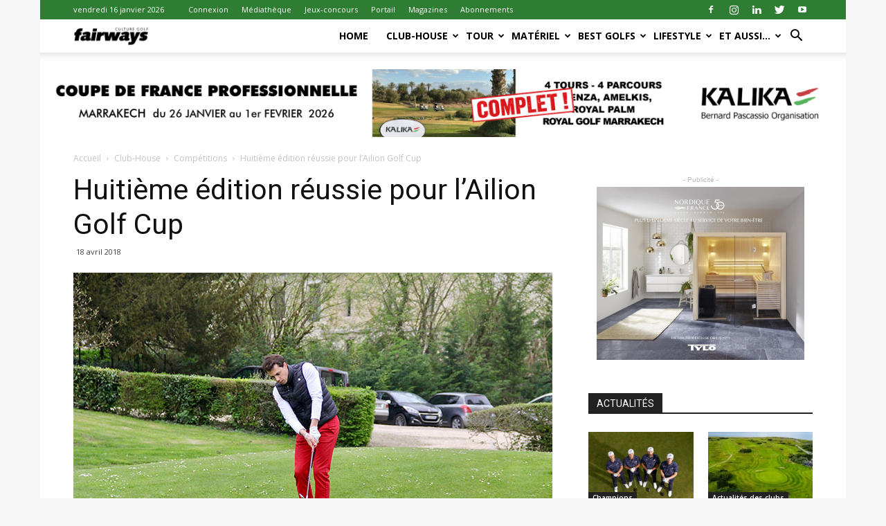

--- FILE ---
content_type: text/html; charset=UTF-8
request_url: https://fairways-mag.com/huitieme-edition-reussie-ailion-golf-cup/
body_size: 44840
content:
<!doctype html >
<!--[if IE 8]>    <html class="ie8" lang="en"> <![endif]-->
<!--[if IE 9]>    <html class="ie9" lang="en"> <![endif]-->
<!--[if gt IE 8]><!--> <html lang="fr-FR"> <!--<![endif]-->
<head>
    <title>Huitième édition réussie pour l&rsquo;Ailion Golf Cup | fairways magazine</title>
    <meta charset="UTF-8" />
    <meta name="viewport" content="width=device-width, initial-scale=1.0">
    <link rel="pingback" href="https://fairways-mag.com/xmlrpc.php" />
    <link rel="stylesheet" type="text/css" href="https://www.fairways-mag.com/wp-content/themes/Newspaper/autoadjustfairways.css">
	<meta name='robots' content='max-image-preview:large' />
<meta property="og:image" content="https://fairways-mag.com/wp-content/uploads/2018/05/Ailion-Golf-Cup.jpg" /><link rel="icon" type="image/png" href="https://fairways-mag.com/wp-content/uploads/2015/10/faviconFW.png"><link rel='dns-prefetch' href='//fonts.googleapis.com' />
<link rel="alternate" type="application/rss+xml" title="fairways magazine &raquo; Flux" href="https://fairways-mag.com/feed/" />
<link rel="alternate" type="application/rss+xml" title="fairways magazine &raquo; Flux des commentaires" href="https://fairways-mag.com/comments/feed/" />
<link rel="alternate" type="application/rss+xml" title="fairways magazine &raquo; Huitième édition réussie pour l&rsquo;Ailion Golf Cup Flux des commentaires" href="https://fairways-mag.com/huitieme-edition-reussie-ailion-golf-cup/feed/" />
<script type="text/javascript">
window._wpemojiSettings = {"baseUrl":"https:\/\/s.w.org\/images\/core\/emoji\/14.0.0\/72x72\/","ext":".png","svgUrl":"https:\/\/s.w.org\/images\/core\/emoji\/14.0.0\/svg\/","svgExt":".svg","source":{"concatemoji":"https:\/\/fairways-mag.com\/wp-includes\/js\/wp-emoji-release.min.js?ver=6.1.9"}};
/*! This file is auto-generated */
!function(e,a,t){var n,r,o,i=a.createElement("canvas"),p=i.getContext&&i.getContext("2d");function s(e,t){var a=String.fromCharCode,e=(p.clearRect(0,0,i.width,i.height),p.fillText(a.apply(this,e),0,0),i.toDataURL());return p.clearRect(0,0,i.width,i.height),p.fillText(a.apply(this,t),0,0),e===i.toDataURL()}function c(e){var t=a.createElement("script");t.src=e,t.defer=t.type="text/javascript",a.getElementsByTagName("head")[0].appendChild(t)}for(o=Array("flag","emoji"),t.supports={everything:!0,everythingExceptFlag:!0},r=0;r<o.length;r++)t.supports[o[r]]=function(e){if(p&&p.fillText)switch(p.textBaseline="top",p.font="600 32px Arial",e){case"flag":return s([127987,65039,8205,9895,65039],[127987,65039,8203,9895,65039])?!1:!s([55356,56826,55356,56819],[55356,56826,8203,55356,56819])&&!s([55356,57332,56128,56423,56128,56418,56128,56421,56128,56430,56128,56423,56128,56447],[55356,57332,8203,56128,56423,8203,56128,56418,8203,56128,56421,8203,56128,56430,8203,56128,56423,8203,56128,56447]);case"emoji":return!s([129777,127995,8205,129778,127999],[129777,127995,8203,129778,127999])}return!1}(o[r]),t.supports.everything=t.supports.everything&&t.supports[o[r]],"flag"!==o[r]&&(t.supports.everythingExceptFlag=t.supports.everythingExceptFlag&&t.supports[o[r]]);t.supports.everythingExceptFlag=t.supports.everythingExceptFlag&&!t.supports.flag,t.DOMReady=!1,t.readyCallback=function(){t.DOMReady=!0},t.supports.everything||(n=function(){t.readyCallback()},a.addEventListener?(a.addEventListener("DOMContentLoaded",n,!1),e.addEventListener("load",n,!1)):(e.attachEvent("onload",n),a.attachEvent("onreadystatechange",function(){"complete"===a.readyState&&t.readyCallback()})),(e=t.source||{}).concatemoji?c(e.concatemoji):e.wpemoji&&e.twemoji&&(c(e.twemoji),c(e.wpemoji)))}(window,document,window._wpemojiSettings);
</script>
<style type="text/css">
img.wp-smiley,
img.emoji {
	display: inline !important;
	border: none !important;
	box-shadow: none !important;
	height: 1em !important;
	width: 1em !important;
	margin: 0 0.07em !important;
	vertical-align: -0.1em !important;
	background: none !important;
	padding: 0 !important;
}
</style>
	<link rel='stylesheet' id='gallery-bank.css-css' href='https://fairways-mag.com/wp-content/plugins/gallery-bank-pro-edition/assets/css/gallery-bank.css?ver=6.1.9' type='text/css' media='all' />
<link rel='stylesheet' id='jPages.css-css' href='https://fairways-mag.com/wp-content/plugins/gallery-bank-pro-edition/assets/css/jPages.css?ver=6.1.9' type='text/css' media='all' />
<link rel='stylesheet' id='animate.css-css' href='https://fairways-mag.com/wp-content/plugins/gallery-bank-pro-edition/assets/css/animate.css?ver=6.1.9' type='text/css' media='all' />
<link rel='stylesheet' id='hover_effects.css-css' href='https://fairways-mag.com/wp-content/plugins/gallery-bank-pro-edition/assets/css/hover_effects.css?ver=6.1.9' type='text/css' media='all' />
<link rel='stylesheet' id='dashicons-css' href='https://fairways-mag.com/wp-includes/css/dashicons.min.css?ver=6.1.9' type='text/css' media='all' />
<style id='dashicons-inline-css' type='text/css'>
[data-font="Dashicons"]:before {font-family: 'Dashicons' !important;content: attr(data-icon) !important;speak: none !important;font-weight: normal !important;font-variant: normal !important;text-transform: none !important;line-height: 1 !important;font-style: normal !important;-webkit-font-smoothing: antialiased !important;-moz-osx-font-smoothing: grayscale !important;}
</style>
<link rel='stylesheet' id='menu-icons-extra-css' href='https://fairways-mag.com/wp-content/plugins/menu-icons/css/extra.min.css?ver=0.13.2' type='text/css' media='all' />
<link rel='stylesheet' id='wp-block-library-css' href='https://fairways-mag.com/wp-includes/css/dist/block-library/style.min.css?ver=6.1.9' type='text/css' media='all' />
<link rel='stylesheet' id='wc-blocks-vendors-style-css' href='https://fairways-mag.com/wp-content/plugins/woocommerce/packages/woocommerce-blocks/build/wc-blocks-vendors-style.css?ver=8.9.2' type='text/css' media='all' />
<link rel='stylesheet' id='wc-blocks-style-css' href='https://fairways-mag.com/wp-content/plugins/woocommerce/packages/woocommerce-blocks/build/wc-blocks-style.css?ver=8.9.2' type='text/css' media='all' />
<link rel='stylesheet' id='ywsbs-plans-css' href='https://fairways-mag.com/wp-content/plugins/yith-woocommerce-subscription-premium/assets/css/ywsbs-plans.css?ver=2.21.1' type='text/css' media='all' />
<link rel='stylesheet' id='classic-theme-styles-css' href='https://fairways-mag.com/wp-includes/css/classic-themes.min.css?ver=1' type='text/css' media='all' />
<style id='global-styles-inline-css' type='text/css'>
body{--wp--preset--color--black: #000000;--wp--preset--color--cyan-bluish-gray: #abb8c3;--wp--preset--color--white: #ffffff;--wp--preset--color--pale-pink: #f78da7;--wp--preset--color--vivid-red: #cf2e2e;--wp--preset--color--luminous-vivid-orange: #ff6900;--wp--preset--color--luminous-vivid-amber: #fcb900;--wp--preset--color--light-green-cyan: #7bdcb5;--wp--preset--color--vivid-green-cyan: #00d084;--wp--preset--color--pale-cyan-blue: #8ed1fc;--wp--preset--color--vivid-cyan-blue: #0693e3;--wp--preset--color--vivid-purple: #9b51e0;--wp--preset--gradient--vivid-cyan-blue-to-vivid-purple: linear-gradient(135deg,rgba(6,147,227,1) 0%,rgb(155,81,224) 100%);--wp--preset--gradient--light-green-cyan-to-vivid-green-cyan: linear-gradient(135deg,rgb(122,220,180) 0%,rgb(0,208,130) 100%);--wp--preset--gradient--luminous-vivid-amber-to-luminous-vivid-orange: linear-gradient(135deg,rgba(252,185,0,1) 0%,rgba(255,105,0,1) 100%);--wp--preset--gradient--luminous-vivid-orange-to-vivid-red: linear-gradient(135deg,rgba(255,105,0,1) 0%,rgb(207,46,46) 100%);--wp--preset--gradient--very-light-gray-to-cyan-bluish-gray: linear-gradient(135deg,rgb(238,238,238) 0%,rgb(169,184,195) 100%);--wp--preset--gradient--cool-to-warm-spectrum: linear-gradient(135deg,rgb(74,234,220) 0%,rgb(151,120,209) 20%,rgb(207,42,186) 40%,rgb(238,44,130) 60%,rgb(251,105,98) 80%,rgb(254,248,76) 100%);--wp--preset--gradient--blush-light-purple: linear-gradient(135deg,rgb(255,206,236) 0%,rgb(152,150,240) 100%);--wp--preset--gradient--blush-bordeaux: linear-gradient(135deg,rgb(254,205,165) 0%,rgb(254,45,45) 50%,rgb(107,0,62) 100%);--wp--preset--gradient--luminous-dusk: linear-gradient(135deg,rgb(255,203,112) 0%,rgb(199,81,192) 50%,rgb(65,88,208) 100%);--wp--preset--gradient--pale-ocean: linear-gradient(135deg,rgb(255,245,203) 0%,rgb(182,227,212) 50%,rgb(51,167,181) 100%);--wp--preset--gradient--electric-grass: linear-gradient(135deg,rgb(202,248,128) 0%,rgb(113,206,126) 100%);--wp--preset--gradient--midnight: linear-gradient(135deg,rgb(2,3,129) 0%,rgb(40,116,252) 100%);--wp--preset--duotone--dark-grayscale: url('#wp-duotone-dark-grayscale');--wp--preset--duotone--grayscale: url('#wp-duotone-grayscale');--wp--preset--duotone--purple-yellow: url('#wp-duotone-purple-yellow');--wp--preset--duotone--blue-red: url('#wp-duotone-blue-red');--wp--preset--duotone--midnight: url('#wp-duotone-midnight');--wp--preset--duotone--magenta-yellow: url('#wp-duotone-magenta-yellow');--wp--preset--duotone--purple-green: url('#wp-duotone-purple-green');--wp--preset--duotone--blue-orange: url('#wp-duotone-blue-orange');--wp--preset--font-size--small: 13px;--wp--preset--font-size--medium: 20px;--wp--preset--font-size--large: 36px;--wp--preset--font-size--x-large: 42px;--wp--preset--spacing--20: 0.44rem;--wp--preset--spacing--30: 0.67rem;--wp--preset--spacing--40: 1rem;--wp--preset--spacing--50: 1.5rem;--wp--preset--spacing--60: 2.25rem;--wp--preset--spacing--70: 3.38rem;--wp--preset--spacing--80: 5.06rem;}:where(.is-layout-flex){gap: 0.5em;}body .is-layout-flow > .alignleft{float: left;margin-inline-start: 0;margin-inline-end: 2em;}body .is-layout-flow > .alignright{float: right;margin-inline-start: 2em;margin-inline-end: 0;}body .is-layout-flow > .aligncenter{margin-left: auto !important;margin-right: auto !important;}body .is-layout-constrained > .alignleft{float: left;margin-inline-start: 0;margin-inline-end: 2em;}body .is-layout-constrained > .alignright{float: right;margin-inline-start: 2em;margin-inline-end: 0;}body .is-layout-constrained > .aligncenter{margin-left: auto !important;margin-right: auto !important;}body .is-layout-constrained > :where(:not(.alignleft):not(.alignright):not(.alignfull)){max-width: var(--wp--style--global--content-size);margin-left: auto !important;margin-right: auto !important;}body .is-layout-constrained > .alignwide{max-width: var(--wp--style--global--wide-size);}body .is-layout-flex{display: flex;}body .is-layout-flex{flex-wrap: wrap;align-items: center;}body .is-layout-flex > *{margin: 0;}:where(.wp-block-columns.is-layout-flex){gap: 2em;}.has-black-color{color: var(--wp--preset--color--black) !important;}.has-cyan-bluish-gray-color{color: var(--wp--preset--color--cyan-bluish-gray) !important;}.has-white-color{color: var(--wp--preset--color--white) !important;}.has-pale-pink-color{color: var(--wp--preset--color--pale-pink) !important;}.has-vivid-red-color{color: var(--wp--preset--color--vivid-red) !important;}.has-luminous-vivid-orange-color{color: var(--wp--preset--color--luminous-vivid-orange) !important;}.has-luminous-vivid-amber-color{color: var(--wp--preset--color--luminous-vivid-amber) !important;}.has-light-green-cyan-color{color: var(--wp--preset--color--light-green-cyan) !important;}.has-vivid-green-cyan-color{color: var(--wp--preset--color--vivid-green-cyan) !important;}.has-pale-cyan-blue-color{color: var(--wp--preset--color--pale-cyan-blue) !important;}.has-vivid-cyan-blue-color{color: var(--wp--preset--color--vivid-cyan-blue) !important;}.has-vivid-purple-color{color: var(--wp--preset--color--vivid-purple) !important;}.has-black-background-color{background-color: var(--wp--preset--color--black) !important;}.has-cyan-bluish-gray-background-color{background-color: var(--wp--preset--color--cyan-bluish-gray) !important;}.has-white-background-color{background-color: var(--wp--preset--color--white) !important;}.has-pale-pink-background-color{background-color: var(--wp--preset--color--pale-pink) !important;}.has-vivid-red-background-color{background-color: var(--wp--preset--color--vivid-red) !important;}.has-luminous-vivid-orange-background-color{background-color: var(--wp--preset--color--luminous-vivid-orange) !important;}.has-luminous-vivid-amber-background-color{background-color: var(--wp--preset--color--luminous-vivid-amber) !important;}.has-light-green-cyan-background-color{background-color: var(--wp--preset--color--light-green-cyan) !important;}.has-vivid-green-cyan-background-color{background-color: var(--wp--preset--color--vivid-green-cyan) !important;}.has-pale-cyan-blue-background-color{background-color: var(--wp--preset--color--pale-cyan-blue) !important;}.has-vivid-cyan-blue-background-color{background-color: var(--wp--preset--color--vivid-cyan-blue) !important;}.has-vivid-purple-background-color{background-color: var(--wp--preset--color--vivid-purple) !important;}.has-black-border-color{border-color: var(--wp--preset--color--black) !important;}.has-cyan-bluish-gray-border-color{border-color: var(--wp--preset--color--cyan-bluish-gray) !important;}.has-white-border-color{border-color: var(--wp--preset--color--white) !important;}.has-pale-pink-border-color{border-color: var(--wp--preset--color--pale-pink) !important;}.has-vivid-red-border-color{border-color: var(--wp--preset--color--vivid-red) !important;}.has-luminous-vivid-orange-border-color{border-color: var(--wp--preset--color--luminous-vivid-orange) !important;}.has-luminous-vivid-amber-border-color{border-color: var(--wp--preset--color--luminous-vivid-amber) !important;}.has-light-green-cyan-border-color{border-color: var(--wp--preset--color--light-green-cyan) !important;}.has-vivid-green-cyan-border-color{border-color: var(--wp--preset--color--vivid-green-cyan) !important;}.has-pale-cyan-blue-border-color{border-color: var(--wp--preset--color--pale-cyan-blue) !important;}.has-vivid-cyan-blue-border-color{border-color: var(--wp--preset--color--vivid-cyan-blue) !important;}.has-vivid-purple-border-color{border-color: var(--wp--preset--color--vivid-purple) !important;}.has-vivid-cyan-blue-to-vivid-purple-gradient-background{background: var(--wp--preset--gradient--vivid-cyan-blue-to-vivid-purple) !important;}.has-light-green-cyan-to-vivid-green-cyan-gradient-background{background: var(--wp--preset--gradient--light-green-cyan-to-vivid-green-cyan) !important;}.has-luminous-vivid-amber-to-luminous-vivid-orange-gradient-background{background: var(--wp--preset--gradient--luminous-vivid-amber-to-luminous-vivid-orange) !important;}.has-luminous-vivid-orange-to-vivid-red-gradient-background{background: var(--wp--preset--gradient--luminous-vivid-orange-to-vivid-red) !important;}.has-very-light-gray-to-cyan-bluish-gray-gradient-background{background: var(--wp--preset--gradient--very-light-gray-to-cyan-bluish-gray) !important;}.has-cool-to-warm-spectrum-gradient-background{background: var(--wp--preset--gradient--cool-to-warm-spectrum) !important;}.has-blush-light-purple-gradient-background{background: var(--wp--preset--gradient--blush-light-purple) !important;}.has-blush-bordeaux-gradient-background{background: var(--wp--preset--gradient--blush-bordeaux) !important;}.has-luminous-dusk-gradient-background{background: var(--wp--preset--gradient--luminous-dusk) !important;}.has-pale-ocean-gradient-background{background: var(--wp--preset--gradient--pale-ocean) !important;}.has-electric-grass-gradient-background{background: var(--wp--preset--gradient--electric-grass) !important;}.has-midnight-gradient-background{background: var(--wp--preset--gradient--midnight) !important;}.has-small-font-size{font-size: var(--wp--preset--font-size--small) !important;}.has-medium-font-size{font-size: var(--wp--preset--font-size--medium) !important;}.has-large-font-size{font-size: var(--wp--preset--font-size--large) !important;}.has-x-large-font-size{font-size: var(--wp--preset--font-size--x-large) !important;}
.wp-block-navigation a:where(:not(.wp-element-button)){color: inherit;}
:where(.wp-block-columns.is-layout-flex){gap: 2em;}
.wp-block-pullquote{font-size: 1.5em;line-height: 1.6;}
</style>
<link rel='stylesheet' id='foobox-free-min-css' href='https://fairways-mag.com/wp-content/plugins/foobox-image-lightbox/free/css/foobox.free.min.css?ver=2.7.17' type='text/css' media='all' />
<link rel='stylesheet' id='prisna-social-counter-css' href='https://fairways-mag.com/wp-content/plugins/social-counter/styles/prisna-social-counter.css?ver=6.1.9' type='text/css' media='all' />
<link rel='stylesheet' id='woocommerce-layout-css' href='https://fairways-mag.com/wp-content/plugins/woocommerce/assets/css/woocommerce-layout.css?ver=7.2.2' type='text/css' media='all' />
<link rel='stylesheet' id='woocommerce-smallscreen-css' href='https://fairways-mag.com/wp-content/plugins/woocommerce/assets/css/woocommerce-smallscreen.css?ver=7.2.2' type='text/css' media='only screen and (max-width: 768px)' />
<link rel='stylesheet' id='woocommerce-general-css' href='https://fairways-mag.com/wp-content/plugins/woocommerce/assets/css/woocommerce.css?ver=7.2.2' type='text/css' media='all' />
<style id='woocommerce-inline-inline-css' type='text/css'>
.woocommerce form .form-row .required { visibility: visible; }
</style>
<link rel='stylesheet' id='mc4wp-form-basic-css' href='https://fairways-mag.com/wp-content/plugins/mailchimp-for-wp/assets/css/form-basic.css?ver=4.8.12' type='text/css' media='all' />
<link rel='stylesheet' id='google-fonts-style-css' href='https://fonts.googleapis.com/css?family=Open+Sans%3A300italic%2C400%2C400italic%2C600%2C600italic%2C700%7CRoboto%3A300%2C400%2C400italic%2C500%2C500italic%2C700%2C900&#038;ver=9.0.1' type='text/css' media='all' />
<link rel='stylesheet' id='yith_ywsbs_frontend-css' href='https://fairways-mag.com/wp-content/plugins/yith-woocommerce-subscription-premium/assets/css/frontend.css?ver=2.21.1' type='text/css' media='all' />
<style id='yith_ywsbs_frontend-inline-css' type='text/css'>
.ywsbs-signup-fee{color:#467484;}.ywsbs-trial-period{color:#467484;}span.status.active{ color:#b2ac00;} span.status.paused{ color:#34495e;} span.status.pending{ color:#d38a0b;} span.status.overdue{ color:#d35400;} span.status.trial{ color:#8e44ad;} span.status.cancelled{ color:#c0392b;} span.status.expired{ color:#bdc3c7;} span.status.suspended{ color:#e74c3c;} 
</style>
<link rel='stylesheet' id='sib-front-css-css' href='https://fairways-mag.com/wp-content/plugins/mailin/css/mailin-front.css?ver=6.1.9' type='text/css' media='all' />
<link rel='stylesheet' id='td-theme-css' href='https://fairways-mag.com/wp-content/themes/Newspaper/style.css?ver=6.1c' type='text/css' media='all' />
<link rel='stylesheet' id='td-theme-child-css' href='https://fairways-mag.com/wp-content/themes/Newspaper-child/style.css?ver=6.1c' type='text/css' media='all' />
<link rel='stylesheet' id='js_composer_front-css' href='https://fairways-mag.com/wp-content/plugins/js_composer/assets/css/js_composer.min.css?ver=6.10.0' type='text/css' media='all' />
<link rel='stylesheet' id='td-theme-woo-css' href='https://fairways-mag.com/wp-content/themes/Newspaper/style-woocommerce.css?ver=9.0.1' type='text/css' media='all' />
<link rel='stylesheet' id='td-theme-demo-style-css' href='https://fairways-mag.com/wp-content/themes/Newspaper/includes/demos/sport/demo_style.css?ver=9.0.1' type='text/css' media='all' />
<script type="text/template" id="tmpl-variation-template">
	<div class="woocommerce-variation-description">{{{ data.variation.variation_description }}}</div>
	<div class="woocommerce-variation-price">{{{ data.variation.price_html }}}</div>
	<div class="woocommerce-variation-availability">{{{ data.variation.availability_html }}}</div>
</script>
<script type="text/template" id="tmpl-unavailable-variation-template">
	<p>Désolé, ce produit n&rsquo;est pas disponible. Veuillez choisir une combinaison différente.</p>
</script>
<script type='text/javascript' src='https://fairways-mag.com/wp-includes/js/jquery/jquery.min.js?ver=3.6.1' id='jquery-core-js'></script>
<script type='text/javascript' src='https://fairways-mag.com/wp-includes/js/jquery/jquery-migrate.min.js?ver=3.3.2' id='jquery-migrate-js'></script>
<script type='text/javascript' src='https://fairways-mag.com/wp-content/plugins/gallery-bank-pro-edition/assets/js/jquery.masonry.min.js?ver=6.1.9' id='jquery.masonry.min.js-js'></script>
<script type='text/javascript' src='https://fairways-mag.com/wp-content/plugins/gallery-bank-pro-edition/assets/js/isotope.pkgd.js?ver=6.1.9' id='isotope.pkgd.js-js'></script>
<script type='text/javascript' src='https://fairways-mag.com/wp-content/plugins/gallery-bank-pro-edition/assets/js/imgLiquid.js?ver=6.1.9' id='imgLiquid.js-js'></script>
<script type='text/javascript' src='https://fairways-mag.com/wp-content/plugins/gallery-bank-pro-edition/assets/js/jPages.js?ver=6.1.9' id='jPages.js-js'></script>
<script type='text/javascript' src='https://fairways-mag.com/wp-content/plugins/woocommerce/assets/js/jquery-blockui/jquery.blockUI.min.js?ver=2.7.0-wc.7.2.2' id='jquery-blockui-js'></script>
<script type='text/javascript' id='wc-add-to-cart-js-extra'>
/* <![CDATA[ */
var wc_add_to_cart_params = {"ajax_url":"\/wp-admin\/admin-ajax.php","wc_ajax_url":"\/?wc-ajax=%%endpoint%%","i18n_view_cart":"Voir le panier","cart_url":"https:\/\/fairways-mag.com\/panier\/","is_cart":"","cart_redirect_after_add":"no"};
/* ]]> */
</script>
<script type='text/javascript' src='https://fairways-mag.com/wp-content/plugins/woocommerce/assets/js/frontend/add-to-cart.min.js?ver=7.2.2' id='wc-add-to-cart-js'></script>
<script type='text/javascript' src='https://fairways-mag.com/wp-content/plugins/js_composer/assets/js/vendors/woocommerce-add-to-cart.js?ver=6.10.0' id='vc_woocommerce-add-to-cart-js-js'></script>
<script type='text/javascript' id='foobox-free-min-js-before'>
/* Run FooBox FREE (v2.7.17) */
var FOOBOX = window.FOOBOX = {
	ready: true,
	disableOthers: false,
	o: {wordpress: { enabled: true }, countMessage:'image %index of %total', excludes:'.fbx-link,.nofoobox,.nolightbox,a[href*="pinterest.com/pin/create/button/"]', affiliate : { enabled: false }},
	selectors: [
		".gallery", ".wp-block-gallery", ".wp-caption", ".wp-block-image", "a:has(img[class*=wp-image-])", ".foobox"
	],
	pre: function( $ ){
		// Custom JavaScript (Pre)
		
	},
	post: function( $ ){
		// Custom JavaScript (Post)
		
		// Custom Captions Code
		
	},
	custom: function( $ ){
		// Custom Extra JS
		
	}
};
</script>
<script type='text/javascript' src='https://fairways-mag.com/wp-content/plugins/foobox-image-lightbox/free/js/foobox.free.min.js?ver=2.7.17' id='foobox-free-min-js'></script>
<script type='text/javascript' id='sib-front-js-js-extra'>
/* <![CDATA[ */
var sibErrMsg = {"invalidMail":"Veuillez entrer une adresse e-mail valide.","requiredField":"Veuillez compl\u00e9ter les champs obligatoires.","invalidDateFormat":"Veuillez entrer une date valide.","invalidSMSFormat":"Veuillez entrer une num\u00e9ro de t\u00e9l\u00e9phone valide."};
var ajax_sib_front_object = {"ajax_url":"https:\/\/fairways-mag.com\/wp-admin\/admin-ajax.php","ajax_nonce":"47783cb469","flag_url":"https:\/\/fairways-mag.com\/wp-content\/plugins\/mailin\/img\/flags\/"};
/* ]]> */
</script>
<script type='text/javascript' src='https://fairways-mag.com/wp-content/plugins/mailin/js/mailin-front.js?ver=1673377820' id='sib-front-js-js'></script>
<link rel="https://api.w.org/" href="https://fairways-mag.com/wp-json/" /><link rel="alternate" type="application/json" href="https://fairways-mag.com/wp-json/wp/v2/posts/7248" /><link rel="EditURI" type="application/rsd+xml" title="RSD" href="https://fairways-mag.com/xmlrpc.php?rsd" />
<link rel="wlwmanifest" type="application/wlwmanifest+xml" href="https://fairways-mag.com/wp-includes/wlwmanifest.xml" />
<meta name="generator" content="WordPress 6.1.9" />
<meta name="generator" content="WooCommerce 7.2.2" />
<link rel="canonical" href="https://fairways-mag.com/huitieme-edition-reussie-ailion-golf-cup/" />
<link rel='shortlink' href='https://fairways-mag.com/?p=7248' />
<link rel="alternate" type="application/json+oembed" href="https://fairways-mag.com/wp-json/oembed/1.0/embed?url=https%3A%2F%2Ffairways-mag.com%2Fhuitieme-edition-reussie-ailion-golf-cup%2F" />
<link rel="alternate" type="text/xml+oembed" href="https://fairways-mag.com/wp-json/oembed/1.0/embed?url=https%3A%2F%2Ffairways-mag.com%2Fhuitieme-edition-reussie-ailion-golf-cup%2F&#038;format=xml" />

<!-- This site is using AdRotate v5.13.6.1 to display their advertisements - https://ajdg.solutions/ -->
<!-- AdRotate CSS -->
<style type="text/css" media="screen">
	.g { margin:0px; padding:0px; overflow:hidden; line-height:1; zoom:1; }
	.g img { height:auto; }
	.g-col { position:relative; float:left; }
	.g-col:first-child { margin-left: 0; }
	.g-col:last-child { margin-right: 0; }
	.g-2 { width:auto; height:auto; margin: 0 auto; }
	.g-3 { margin:0px;  width:auto; height:auto; }
	.g-2 {  margin: 0 auto; }
	@media only screen and (max-width: 480px) {
		.g-col, .g-dyn, .g-single { width:100%; margin-left:0; margin-right:0; }
	}
</style>
<!-- /AdRotate CSS -->

<!--[if lt IE 9]><script src="https://cdnjs.cloudflare.com/ajax/libs/html5shiv/3.7.3/html5shiv.js"></script><![endif]-->
    	<noscript><style>.woocommerce-product-gallery{ opacity: 1 !important; }</style></noscript>
	<meta name="generator" content="Powered by WPBakery Page Builder - drag and drop page builder for WordPress."/>

<!-- JS generated by theme -->

<script>
    
    

	    var tdBlocksArray = []; //here we store all the items for the current page

	    //td_block class - each ajax block uses a object of this class for requests
	    function tdBlock() {
		    this.id = '';
		    this.block_type = 1; //block type id (1-234 etc)
		    this.atts = '';
		    this.td_column_number = '';
		    this.td_current_page = 1; //
		    this.post_count = 0; //from wp
		    this.found_posts = 0; //from wp
		    this.max_num_pages = 0; //from wp
		    this.td_filter_value = ''; //current live filter value
		    this.is_ajax_running = false;
		    this.td_user_action = ''; // load more or infinite loader (used by the animation)
		    this.header_color = '';
		    this.ajax_pagination_infinite_stop = ''; //show load more at page x
	    }


        // td_js_generator - mini detector
        (function(){
            var htmlTag = document.getElementsByTagName("html")[0];

	        if ( navigator.userAgent.indexOf("MSIE 10.0") > -1 ) {
                htmlTag.className += ' ie10';
            }

            if ( !!navigator.userAgent.match(/Trident.*rv\:11\./) ) {
                htmlTag.className += ' ie11';
            }

	        if ( navigator.userAgent.indexOf("Edge") > -1 ) {
                htmlTag.className += ' ieEdge';
            }

            if ( /(iPad|iPhone|iPod)/g.test(navigator.userAgent) ) {
                htmlTag.className += ' td-md-is-ios';
            }

            var user_agent = navigator.userAgent.toLowerCase();
            if ( user_agent.indexOf("android") > -1 ) {
                htmlTag.className += ' td-md-is-android';
            }

            if ( -1 !== navigator.userAgent.indexOf('Mac OS X')  ) {
                htmlTag.className += ' td-md-is-os-x';
            }

            if ( /chrom(e|ium)/.test(navigator.userAgent.toLowerCase()) ) {
               htmlTag.className += ' td-md-is-chrome';
            }

            if ( -1 !== navigator.userAgent.indexOf('Firefox') ) {
                htmlTag.className += ' td-md-is-firefox';
            }

            if ( -1 !== navigator.userAgent.indexOf('Safari') && -1 === navigator.userAgent.indexOf('Chrome') ) {
                htmlTag.className += ' td-md-is-safari';
            }

            if( -1 !== navigator.userAgent.indexOf('IEMobile') ){
                htmlTag.className += ' td-md-is-iemobile';
            }

        })();




        var tdLocalCache = {};

        ( function () {
            "use strict";

            tdLocalCache = {
                data: {},
                remove: function (resource_id) {
                    delete tdLocalCache.data[resource_id];
                },
                exist: function (resource_id) {
                    return tdLocalCache.data.hasOwnProperty(resource_id) && tdLocalCache.data[resource_id] !== null;
                },
                get: function (resource_id) {
                    return tdLocalCache.data[resource_id];
                },
                set: function (resource_id, cachedData) {
                    tdLocalCache.remove(resource_id);
                    tdLocalCache.data[resource_id] = cachedData;
                }
            };
        })();

    
    
var td_viewport_interval_list=[{"limitBottom":767,"sidebarWidth":228},{"limitBottom":1018,"sidebarWidth":300},{"limitBottom":1140,"sidebarWidth":324}];
var td_animation_stack_effect="type0";
var tds_animation_stack=true;
var td_animation_stack_specific_selectors=".entry-thumb, img";
var td_animation_stack_general_selectors=".td-animation-stack img, .td-animation-stack .entry-thumb, .post img";
var td_ajax_url="https:\/\/fairways-mag.com\/wp-admin\/admin-ajax.php?td_theme_name=Newspaper&v=9.0.1";
var td_get_template_directory_uri="https:\/\/fairways-mag.com\/wp-content\/themes\/Newspaper";
var tds_snap_menu="snap";
var tds_logo_on_sticky="show_header_logo";
var tds_header_style="7";
var td_please_wait="Veuillez patienter ...";
var td_email_user_pass_incorrect="Utilisateur ou mot de passe incorrect !";
var td_email_user_incorrect="E-mail ou nom d'utilisateur incorrect !";
var td_email_incorrect="Email incorrect !";
var tds_more_articles_on_post_enable="";
var tds_more_articles_on_post_time_to_wait="";
var tds_more_articles_on_post_pages_distance_from_top=0;
var tds_theme_color_site_wide="#2e7d32";
var tds_smart_sidebar="enabled";
var tdThemeName="Newspaper";
var td_magnific_popup_translation_tPrev="Pr\u00e9c\u00e9dent (fl\u00e8che gauche)";
var td_magnific_popup_translation_tNext="Suivant (fl\u00e8che droite)";
var td_magnific_popup_translation_tCounter="%curr% de %total%";
var td_magnific_popup_translation_ajax_tError="Le contenu de %url% pas pu \u00eatre charg\u00e9.";
var td_magnific_popup_translation_image_tError="L'image #%curr% pas pu \u00eatre charg\u00e9.";
var tdDateNamesI18n={"month_names":["janvier","f\u00e9vrier","mars","avril","mai","juin","juillet","ao\u00fbt","septembre","octobre","novembre","d\u00e9cembre"],"month_names_short":["Jan","F\u00e9v","Mar","Avr","Mai","Juin","Juil","Ao\u00fbt","Sep","Oct","Nov","D\u00e9c"],"day_names":["dimanche","lundi","mardi","mercredi","jeudi","vendredi","samedi"],"day_names_short":["dim","lun","mar","mer","jeu","ven","sam"]};
var td_ad_background_click_link="";
var td_ad_background_click_target="_blank";
</script>


<!-- Header style compiled by theme -->

<style>
    

body {
	background-color:#f7f7f7;
}
.td-header-wrap .black-menu .sf-menu > .current-menu-item > a,
    .td-header-wrap .black-menu .sf-menu > .current-menu-ancestor > a,
    .td-header-wrap .black-menu .sf-menu > .current-category-ancestor > a,
    .td-header-wrap .black-menu .sf-menu > li > a:hover,
    .td-header-wrap .black-menu .sf-menu > .sfHover > a,
    .td-header-style-12 .td-header-menu-wrap-full,
    .sf-menu > .current-menu-item > a:after,
    .sf-menu > .current-menu-ancestor > a:after,
    .sf-menu > .current-category-ancestor > a:after,
    .sf-menu > li:hover > a:after,
    .sf-menu > .sfHover > a:after,
    .td-header-style-12 .td-affix,
    .header-search-wrap .td-drop-down-search:after,
    .header-search-wrap .td-drop-down-search .btn:hover,
    input[type=submit]:hover,
    .td-read-more a,
    .td-post-category:hover,
    .td-grid-style-1.td-hover-1 .td-big-grid-post:hover .td-post-category,
    .td-grid-style-5.td-hover-1 .td-big-grid-post:hover .td-post-category,
    .td_top_authors .td-active .td-author-post-count,
    .td_top_authors .td-active .td-author-comments-count,
    .td_top_authors .td_mod_wrap:hover .td-author-post-count,
    .td_top_authors .td_mod_wrap:hover .td-author-comments-count,
    .td-404-sub-sub-title a:hover,
    .td-search-form-widget .wpb_button:hover,
    .td-rating-bar-wrap div,
    .td_category_template_3 .td-current-sub-category,
    .dropcap,
    .td_wrapper_video_playlist .td_video_controls_playlist_wrapper,
    .wpb_default,
    .wpb_default:hover,
    .td-left-smart-list:hover,
    .td-right-smart-list:hover,
    .woocommerce-checkout .woocommerce input.button:hover,
    .woocommerce-page .woocommerce a.button:hover,
    .woocommerce-account div.woocommerce .button:hover,
    #bbpress-forums button:hover,
    .bbp_widget_login .button:hover,
    .td-footer-wrapper .td-post-category,
    .td-footer-wrapper .widget_product_search input[type="submit"]:hover,
    .woocommerce .product a.button:hover,
    .woocommerce .product #respond input#submit:hover,
    .woocommerce .checkout input#place_order:hover,
    .woocommerce .woocommerce.widget .button:hover,
    .single-product .product .summary .cart .button:hover,
    .woocommerce-cart .woocommerce table.cart .button:hover,
    .woocommerce-cart .woocommerce .shipping-calculator-form .button:hover,
    .td-next-prev-wrap a:hover,
    .td-load-more-wrap a:hover,
    .td-post-small-box a:hover,
    .page-nav .current,
    .page-nav:first-child > div,
    .td_category_template_8 .td-category-header .td-category a.td-current-sub-category,
    .td_category_template_4 .td-category-siblings .td-category a:hover,
    #bbpress-forums .bbp-pagination .current,
    #bbpress-forums #bbp-single-user-details #bbp-user-navigation li.current a,
    .td-theme-slider:hover .slide-meta-cat a,
    a.vc_btn-black:hover,
    .td-trending-now-wrapper:hover .td-trending-now-title,
    .td-scroll-up,
    .td-smart-list-button:hover,
    .td-weather-information:before,
    .td-weather-week:before,
    .td_block_exchange .td-exchange-header:before,
    .td_block_big_grid_9.td-grid-style-1 .td-post-category,
    .td_block_big_grid_9.td-grid-style-5 .td-post-category,
    .td-grid-style-6.td-hover-1 .td-module-thumb:after,
    .td-pulldown-syle-2 .td-subcat-dropdown ul:after,
    .td_block_template_9 .td-block-title:after,
    .td_block_template_15 .td-block-title:before,
    div.wpforms-container .wpforms-form div.wpforms-submit-container button[type=submit] {
        background-color: #2e7d32;
    }

    .td_block_template_4 .td-related-title .td-cur-simple-item:before {
        border-color: #2e7d32 transparent transparent transparent !important;
    }

    .woocommerce .woocommerce-message .button:hover,
    .woocommerce .woocommerce-error .button:hover,
    .woocommerce .woocommerce-info .button:hover {
        background-color: #2e7d32 !important;
    }
    
    
    .td_block_template_4 .td-related-title .td-cur-simple-item,
    .td_block_template_3 .td-related-title .td-cur-simple-item,
    .td_block_template_9 .td-related-title:after {
        background-color: #2e7d32;
    }

    .woocommerce .product .onsale,
    .woocommerce.widget .ui-slider .ui-slider-handle {
        background: none #2e7d32;
    }

    .woocommerce.widget.widget_layered_nav_filters ul li a {
        background: none repeat scroll 0 0 #2e7d32 !important;
    }

    a,
    cite a:hover,
    .td_mega_menu_sub_cats .cur-sub-cat,
    .td-mega-span h3 a:hover,
    .td_mod_mega_menu:hover .entry-title a,
    .header-search-wrap .result-msg a:hover,
    .td-header-top-menu .td-drop-down-search .td_module_wrap:hover .entry-title a,
    .td-header-top-menu .td-icon-search:hover,
    .td-header-wrap .result-msg a:hover,
    .top-header-menu li a:hover,
    .top-header-menu .current-menu-item > a,
    .top-header-menu .current-menu-ancestor > a,
    .top-header-menu .current-category-ancestor > a,
    .td-social-icon-wrap > a:hover,
    .td-header-sp-top-widget .td-social-icon-wrap a:hover,
    .td-page-content blockquote p,
    .td-post-content blockquote p,
    .mce-content-body blockquote p,
    .comment-content blockquote p,
    .wpb_text_column blockquote p,
    .td_block_text_with_title blockquote p,
    .td_module_wrap:hover .entry-title a,
    .td-subcat-filter .td-subcat-list a:hover,
    .td-subcat-filter .td-subcat-dropdown a:hover,
    .td_quote_on_blocks,
    .dropcap2,
    .dropcap3,
    .td_top_authors .td-active .td-authors-name a,
    .td_top_authors .td_mod_wrap:hover .td-authors-name a,
    .td-post-next-prev-content a:hover,
    .author-box-wrap .td-author-social a:hover,
    .td-author-name a:hover,
    .td-author-url a:hover,
    .td_mod_related_posts:hover h3 > a,
    .td-post-template-11 .td-related-title .td-related-left:hover,
    .td-post-template-11 .td-related-title .td-related-right:hover,
    .td-post-template-11 .td-related-title .td-cur-simple-item,
    .td-post-template-11 .td_block_related_posts .td-next-prev-wrap a:hover,
    .comment-reply-link:hover,
    .logged-in-as a:hover,
    #cancel-comment-reply-link:hover,
    .td-search-query,
    .td-category-header .td-pulldown-category-filter-link:hover,
    .td-category-siblings .td-subcat-dropdown a:hover,
    .td-category-siblings .td-subcat-dropdown a.td-current-sub-category,
    .widget a:hover,
    .td_wp_recentcomments a:hover,
    .archive .widget_archive .current,
    .archive .widget_archive .current a,
    .widget_calendar tfoot a:hover,
    .woocommerce a.added_to_cart:hover,
    .woocommerce-account .woocommerce-MyAccount-navigation a:hover,
    #bbpress-forums li.bbp-header .bbp-reply-content span a:hover,
    #bbpress-forums .bbp-forum-freshness a:hover,
    #bbpress-forums .bbp-topic-freshness a:hover,
    #bbpress-forums .bbp-forums-list li a:hover,
    #bbpress-forums .bbp-forum-title:hover,
    #bbpress-forums .bbp-topic-permalink:hover,
    #bbpress-forums .bbp-topic-started-by a:hover,
    #bbpress-forums .bbp-topic-started-in a:hover,
    #bbpress-forums .bbp-body .super-sticky li.bbp-topic-title .bbp-topic-permalink,
    #bbpress-forums .bbp-body .sticky li.bbp-topic-title .bbp-topic-permalink,
    .widget_display_replies .bbp-author-name,
    .widget_display_topics .bbp-author-name,
    .footer-text-wrap .footer-email-wrap a,
    .td-subfooter-menu li a:hover,
    .footer-social-wrap a:hover,
    a.vc_btn-black:hover,
    .td-smart-list-dropdown-wrap .td-smart-list-button:hover,
    .td_module_17 .td-read-more a:hover,
    .td_module_18 .td-read-more a:hover,
    .td_module_19 .td-post-author-name a:hover,
    .td-instagram-user a,
    .td-pulldown-syle-2 .td-subcat-dropdown:hover .td-subcat-more span,
    .td-pulldown-syle-2 .td-subcat-dropdown:hover .td-subcat-more i,
    .td-pulldown-syle-3 .td-subcat-dropdown:hover .td-subcat-more span,
    .td-pulldown-syle-3 .td-subcat-dropdown:hover .td-subcat-more i,
    .td-block-title-wrap .td-wrapper-pulldown-filter .td-pulldown-filter-display-option:hover,
    .td-block-title-wrap .td-wrapper-pulldown-filter .td-pulldown-filter-display-option:hover i,
    .td-block-title-wrap .td-wrapper-pulldown-filter .td-pulldown-filter-link:hover,
    .td-block-title-wrap .td-wrapper-pulldown-filter .td-pulldown-filter-item .td-cur-simple-item,
    .td_block_template_2 .td-related-title .td-cur-simple-item,
    .td_block_template_5 .td-related-title .td-cur-simple-item,
    .td_block_template_6 .td-related-title .td-cur-simple-item,
    .td_block_template_7 .td-related-title .td-cur-simple-item,
    .td_block_template_8 .td-related-title .td-cur-simple-item,
    .td_block_template_9 .td-related-title .td-cur-simple-item,
    .td_block_template_10 .td-related-title .td-cur-simple-item,
    .td_block_template_11 .td-related-title .td-cur-simple-item,
    .td_block_template_12 .td-related-title .td-cur-simple-item,
    .td_block_template_13 .td-related-title .td-cur-simple-item,
    .td_block_template_14 .td-related-title .td-cur-simple-item,
    .td_block_template_15 .td-related-title .td-cur-simple-item,
    .td_block_template_16 .td-related-title .td-cur-simple-item,
    .td_block_template_17 .td-related-title .td-cur-simple-item,
    .td-theme-wrap .sf-menu ul .td-menu-item > a:hover,
    .td-theme-wrap .sf-menu ul .sfHover > a,
    .td-theme-wrap .sf-menu ul .current-menu-ancestor > a,
    .td-theme-wrap .sf-menu ul .current-category-ancestor > a,
    .td-theme-wrap .sf-menu ul .current-menu-item > a,
    .td_outlined_btn {
        color: #2e7d32;
    }

    a.vc_btn-black.vc_btn_square_outlined:hover,
    a.vc_btn-black.vc_btn_outlined:hover,
    .td-mega-menu-page .wpb_content_element ul li a:hover,
    .td-theme-wrap .td-aj-search-results .td_module_wrap:hover .entry-title a,
    .td-theme-wrap .header-search-wrap .result-msg a:hover {
        color: #2e7d32 !important;
    }

    .td-next-prev-wrap a:hover,
    .td-load-more-wrap a:hover,
    .td-post-small-box a:hover,
    .page-nav .current,
    .page-nav:first-child > div,
    .td_category_template_8 .td-category-header .td-category a.td-current-sub-category,
    .td_category_template_4 .td-category-siblings .td-category a:hover,
    #bbpress-forums .bbp-pagination .current,
    .post .td_quote_box,
    .page .td_quote_box,
    a.vc_btn-black:hover,
    .td_block_template_5 .td-block-title > *,
    .td_outlined_btn {
        border-color: #2e7d32;
    }

    .td_wrapper_video_playlist .td_video_currently_playing:after {
        border-color: #2e7d32 !important;
    }

    .header-search-wrap .td-drop-down-search:before {
        border-color: transparent transparent #2e7d32 transparent;
    }

    .block-title > span,
    .block-title > a,
    .block-title > label,
    .widgettitle,
    .widgettitle:after,
    .td-trending-now-title,
    .td-trending-now-wrapper:hover .td-trending-now-title,
    .wpb_tabs li.ui-tabs-active a,
    .wpb_tabs li:hover a,
    .vc_tta-container .vc_tta-color-grey.vc_tta-tabs-position-top.vc_tta-style-classic .vc_tta-tabs-container .vc_tta-tab.vc_active > a,
    .vc_tta-container .vc_tta-color-grey.vc_tta-tabs-position-top.vc_tta-style-classic .vc_tta-tabs-container .vc_tta-tab:hover > a,
    .td_block_template_1 .td-related-title .td-cur-simple-item,
    .woocommerce .product .products h2:not(.woocommerce-loop-product__title),
    .td-subcat-filter .td-subcat-dropdown:hover .td-subcat-more, 
    .td_3D_btn,
    .td_shadow_btn,
    .td_default_btn,
    .td_round_btn, 
    .td_outlined_btn:hover {
    	background-color: #2e7d32;
    }

    .woocommerce div.product .woocommerce-tabs ul.tabs li.active {
    	background-color: #2e7d32 !important;
    }

    .block-title,
    .td_block_template_1 .td-related-title,
    .wpb_tabs .wpb_tabs_nav,
    .vc_tta-container .vc_tta-color-grey.vc_tta-tabs-position-top.vc_tta-style-classic .vc_tta-tabs-container,
    .woocommerce div.product .woocommerce-tabs ul.tabs:before {
        border-color: #2e7d32;
    }
    .td_block_wrap .td-subcat-item a.td-cur-simple-item {
	    color: #2e7d32;
	}


    
    .td-grid-style-4 .entry-title
    {
        background-color: rgba(46, 125, 50, 0.7);
    }

    
    .block-title > span,
    .block-title > span > a,
    .block-title > a,
    .block-title > label,
    .widgettitle,
    .widgettitle:after,
    .td-trending-now-title,
    .td-trending-now-wrapper:hover .td-trending-now-title,
    .wpb_tabs li.ui-tabs-active a,
    .wpb_tabs li:hover a,
    .vc_tta-container .vc_tta-color-grey.vc_tta-tabs-position-top.vc_tta-style-classic .vc_tta-tabs-container .vc_tta-tab.vc_active > a,
    .vc_tta-container .vc_tta-color-grey.vc_tta-tabs-position-top.vc_tta-style-classic .vc_tta-tabs-container .vc_tta-tab:hover > a,
    .td_block_template_1 .td-related-title .td-cur-simple-item,
    .woocommerce .product .products h2:not(.woocommerce-loop-product__title),
    .td-subcat-filter .td-subcat-dropdown:hover .td-subcat-more,
    .td-weather-information:before,
    .td-weather-week:before,
    .td_block_exchange .td-exchange-header:before,
    .td-theme-wrap .td_block_template_3 .td-block-title > *,
    .td-theme-wrap .td_block_template_4 .td-block-title > *,
    .td-theme-wrap .td_block_template_7 .td-block-title > *,
    .td-theme-wrap .td_block_template_9 .td-block-title:after,
    .td-theme-wrap .td_block_template_10 .td-block-title::before,
    .td-theme-wrap .td_block_template_11 .td-block-title::before,
    .td-theme-wrap .td_block_template_11 .td-block-title::after,
    .td-theme-wrap .td_block_template_14 .td-block-title,
    .td-theme-wrap .td_block_template_15 .td-block-title:before,
    .td-theme-wrap .td_block_template_17 .td-block-title:before {
        background-color: #222222;
    }

    .woocommerce div.product .woocommerce-tabs ul.tabs li.active {
    	background-color: #222222 !important;
    }

    .block-title,
    .td_block_template_1 .td-related-title,
    .wpb_tabs .wpb_tabs_nav,
    .vc_tta-container .vc_tta-color-grey.vc_tta-tabs-position-top.vc_tta-style-classic .vc_tta-tabs-container,
    .woocommerce div.product .woocommerce-tabs ul.tabs:before,
    .td-theme-wrap .td_block_template_5 .td-block-title > *,
    .td-theme-wrap .td_block_template_17 .td-block-title,
    .td-theme-wrap .td_block_template_17 .td-block-title::before {
        border-color: #222222;
    }

    .td-theme-wrap .td_block_template_4 .td-block-title > *:before,
    .td-theme-wrap .td_block_template_17 .td-block-title::after {
        border-color: #222222 transparent transparent transparent;
    }
    
    .td-theme-wrap .td_block_template_4 .td-related-title .td-cur-simple-item:before {
        border-color: #222222 transparent transparent transparent !important;
    }

    
    .td-header-wrap .td-header-top-menu-full,
    .td-header-wrap .top-header-menu .sub-menu {
        background-color: #2e7d32;
    }
    .td-header-style-8 .td-header-top-menu-full {
        background-color: transparent;
    }
    .td-header-style-8 .td-header-top-menu-full .td-header-top-menu {
        background-color: #2e7d32;
        padding-left: 15px;
        padding-right: 15px;
    }

    .td-header-wrap .td-header-top-menu-full .td-header-top-menu,
    .td-header-wrap .td-header-top-menu-full {
        border-bottom: none;
    }


    
    .td-header-top-menu,
    .td-header-top-menu a,
    .td-header-wrap .td-header-top-menu-full .td-header-top-menu,
    .td-header-wrap .td-header-top-menu-full a,
    .td-header-style-8 .td-header-top-menu,
    .td-header-style-8 .td-header-top-menu a,
    .td-header-top-menu .td-drop-down-search .entry-title a {
        color: #ffffff;
    }

    
    .top-header-menu .current-menu-item > a,
    .top-header-menu .current-menu-ancestor > a,
    .top-header-menu .current-category-ancestor > a,
    .top-header-menu li a:hover,
    .td-header-sp-top-widget .td-icon-search:hover {
        color: #000000;
    }

    
    .td-header-wrap .td-header-sp-top-widget .td-icon-font,
    .td-header-style-7 .td-header-top-menu .td-social-icon-wrap .td-icon-font {
        color: #ffffff;
    }

    
    .td-header-wrap .td-header-sp-top-widget i.td-icon-font:hover {
        color: #000000;
    }


    
    .sf-menu > .current-menu-item > a:after,
    .sf-menu > .current-menu-ancestor > a:after,
    .sf-menu > .current-category-ancestor > a:after,
    .sf-menu > li:hover > a:after,
    .sf-menu > .sfHover > a:after,
    .td_block_mega_menu .td-next-prev-wrap a:hover,
    .td-mega-span .td-post-category:hover,
    .td-header-wrap .black-menu .sf-menu > li > a:hover,
    .td-header-wrap .black-menu .sf-menu > .current-menu-ancestor > a,
    .td-header-wrap .black-menu .sf-menu > .sfHover > a,
    .header-search-wrap .td-drop-down-search:after,
    .header-search-wrap .td-drop-down-search .btn:hover,
    .td-header-wrap .black-menu .sf-menu > .current-menu-item > a,
    .td-header-wrap .black-menu .sf-menu > .current-menu-ancestor > a,
    .td-header-wrap .black-menu .sf-menu > .current-category-ancestor > a {
        background-color: #b71319;
    }


    .td_block_mega_menu .td-next-prev-wrap a:hover {
        border-color: #b71319;
    }

    .header-search-wrap .td-drop-down-search:before {
        border-color: transparent transparent #b71319 transparent;
    }

    .td_mega_menu_sub_cats .cur-sub-cat,
    .td_mod_mega_menu:hover .entry-title a,
    .td-theme-wrap .sf-menu ul .td-menu-item > a:hover,
    .td-theme-wrap .sf-menu ul .sfHover > a,
    .td-theme-wrap .sf-menu ul .current-menu-ancestor > a,
    .td-theme-wrap .sf-menu ul .current-category-ancestor > a,
    .td-theme-wrap .sf-menu ul .current-menu-item > a {
        color: #b71319;
    }
    
    
    
    ul.sf-menu > .td-menu-item > a,
    .td-theme-wrap .td-header-menu-social {
        line-height:48px;
	
    }
    
    @media (min-width: 768px) {
        .td-header-style-4 .td-main-menu-logo img,
        .td-header-style-5 .td-main-menu-logo img,
        .td-header-style-6 .td-main-menu-logo img,
        .td-header-style-7 .td-header-sp-logo img,
        .td-header-style-12 .td-main-menu-logo img {
            max-height: 48px;
        }
        .td-header-style-4 .td-main-menu-logo,
        .td-header-style-5 .td-main-menu-logo,
        .td-header-style-6 .td-main-menu-logo,
        .td-header-style-7 .td-header-sp-logo,
        .td-header-style-12 .td-main-menu-logo {
            height: 48px;
        }
        .td-header-style-4 .td-main-menu-logo a,
        .td-header-style-5 .td-main-menu-logo a,
        .td-header-style-6 .td-main-menu-logo a,
        .td-header-style-7 .td-header-sp-logo a,
        .td-header-style-7 .td-header-sp-logo img,
        .td-header-style-7 .header-search-wrap #td-header-search-button .td-icon-search,
        .td-header-style-12 .td-main-menu-logo a,
        .td-header-style-12 .td-header-menu-wrap .sf-menu > li > a {
            line-height: 48px;
        }
        .td-header-style-7 .sf-menu,
        .td-header-style-7 .td-header-menu-social {
            margin-top: 0;
        }
        .td-header-style-7 #td-top-search {
            top: 0;
            bottom: 0;
        }
        .header-search-wrap #td-header-search-button .td-icon-search {
            line-height: 48px;
        }
    }
</style>

<script type="application/ld+json">
                        {
                            "@context": "http://schema.org",
                            "@type": "BreadcrumbList",
                            "itemListElement": [{
                            "@type": "ListItem",
                            "position": 1,
                                "item": {
                                "@type": "WebSite",
                                "@id": "https://fairways-mag.com/",
                                "name": "Accueil"                                               
                            }
                        },{
                            "@type": "ListItem",
                            "position": 2,
                                "item": {
                                "@type": "WebPage",
                                "@id": "https://fairways-mag.com/category/club-house/",
                                "name": "Club-House"
                            }
                        },{
                            "@type": "ListItem",
                            "position": 3,
                                "item": {
                                "@type": "WebPage",
                                "@id": "https://fairways-mag.com/category/club-house/competitions/",
                                "name": "Compétitions"                                
                            }
                        },{
                            "@type": "ListItem",
                            "position": 4,
                                "item": {
                                "@type": "WebPage",
                                "@id": "https://fairways-mag.com/huitieme-edition-reussie-ailion-golf-cup/",
                                "name": "Huitième édition réussie pour l&rsquo;Ailion Golf Cup"                                
                            }
                        }    ]
                        }
                       </script><noscript><style> .wpb_animate_when_almost_visible { opacity: 1; }</style></noscript>    <script>
  (function(i,s,o,g,r,a,m){i['GoogleAnalyticsObject']=r;i[r]=i[r]||function(){
  (i[r].q=i[r].q||[]).push(arguments)},i[r].l=1*new Date();a=s.createElement(o),
  m=s.getElementsByTagName(o)[0];a.async=1;a.src=g;m.parentNode.insertBefore(a,m)
  })(window,document,'script','https://www.google-analytics.com/analytics.js','ga');

  ga('create', 'UA-80836733-1', 'auto');
  ga('send', 'pageview');
</script>
</head>

<body class="post-template-default single single-post postid-7248 single-format-standard theme-Newspaper woocommerce-no-js huitieme-edition-reussie-ailion-golf-cup global-block-template-1 td-sport-stack single_template wpb-js-composer js-comp-ver-6.10.0 vc_responsive td-animation-stack-type0 td-boxed-layout" itemscope="itemscope" itemtype="https://schema.org/WebPage">
<!-- <script language="javascript">

document.write('<scr'+'ipt language="javascript1.1" src="https://adserver.adtech.de/addyn/3.0/1502/6415287/0/16/ADTECH;loc=100;target=_blank;grp=[group];misc='+new Date().getTime()+'"></scri'+'pt>');



</script><noscript><a href="https://adserver.adtech.de/adlink/3.0/1502/6415287/0/16/ADTECH;loc=300;grp=[group]" target="_blank"><img src="https://adserver.adtech.de/adserv/3.0/1502/6415287/0/16/ADTECH;loc=300;grp=[group]" border="0" width="1" height="1"></a></noscript> --> 

	<script>
  window.fbAsyncInit = function() {
    FB.init({
      appId            : '234731873688786',
      autoLogAppEvents : true,
      xfbml            : true,
      version          : 'v3.0'
    });
  };

  (function(d, s, id){
     var js, fjs = d.getElementsByTagName(s)[0];
     if (d.getElementById(id)) {return;}
     js = d.createElement(s); js.id = id;
     js.src = "https://connect.facebook.net/en_US/sdk.js";
     fjs.parentNode.insertBefore(js, fjs);
   }(document, 'script', 'facebook-jssdk'));
</script>
<script async src="https://securepubads.g.doubleclick.net/tag/js/gpt.js"></script>
<script>
  window.googletag = window.googletag || {cmd: []};
  googletag.cmd.push(function() {
    googletag.defineSlot('/14921901/fairways_wp', [1, 1], 'div-gpt-ad-1623242218327-0').addService(googletag.pubads());
    googletag.pubads().enableSingleRequest();
    googletag.enableServices();
  });
</script>
<!-- /14921901/fairways_wp -->
<div id='div-gpt-ad-1623242218327-0'>
  <script>
    googletag.cmd.push(function() { googletag.display('div-gpt-ad-1623242218327-0'); });
  </script>
</div>
   
<!-- <div id="volet"> <button id="btnouvrirladiv" type="button" class="bouton-biblio">Magazines</button></div> -->

        <div class="td-scroll-up"><i class="td-icon-menu-up"></i></div>
    
    <div class="td-menu-background"></div>
<div id="td-mobile-nav">
    <div class="td-mobile-container">
        <!-- mobile menu top section -->
        <div class="td-menu-socials-wrap">
            <!-- socials -->
            <div class="td-menu-socials">
                
        <span class="td-social-icon-wrap">
            <a target="_blank" href="https://fr-fr.facebook.com/FairwaysMagazine" title="Facebook">
                <i class="td-icon-font td-icon-facebook"></i>
            </a>
        </span>
        <span class="td-social-icon-wrap">
            <a target="_blank" href="https://www.instagram.com/fairways.magazine/" title="Instagram">
                <i class="td-icon-font td-icon-instagram"></i>
            </a>
        </span>
        <span class="td-social-icon-wrap">
            <a target="_blank" href="https://www.linkedin.com/company/27221748" title="Linkedin">
                <i class="td-icon-font td-icon-linkedin"></i>
            </a>
        </span>
        <span class="td-social-icon-wrap">
            <a target="_blank" href="https://twitter.com/fairways_mag" title="Twitter">
                <i class="td-icon-font td-icon-twitter"></i>
            </a>
        </span>
        <span class="td-social-icon-wrap">
            <a target="_blank" href="https://www.youtube.com/channel/UC_9xL_8GXrY6yW_H_3XPrkg" title="Youtube">
                <i class="td-icon-font td-icon-youtube"></i>
            </a>
        </span>            </div>
            <!-- close button -->
            <div class="td-mobile-close">
                <a href="#"><i class="td-icon-close-mobile"></i></a>
            </div>
        </div>

        <!-- login section -->
        
        <!-- menu section -->
        <div class="td-mobile-content">
            <div class="menu-td-demo-header-menu-container"><ul id="menu-td-demo-header-menu" class="td-mobile-main-menu"><li id="menu-item-1695" class="menu-item menu-item-type-post_type menu-item-object-page menu-item-home menu-item-first menu-item-1695"><a href="https://fairways-mag.com/">Home</a></li>
<li id="menu-item-1050" class="menu-item menu-item-type-taxonomy menu-item-object-category current-post-ancestor menu-item-has-children menu-item-1050"><a href="https://fairways-mag.com/category/club-house/">Club-House<i class="td-icon-menu-right td-element-after"></i></a>
<ul class="sub-menu">
	<li id="menu-item-0" class="menu-item-0"><a href="https://fairways-mag.com/category/club-house/dans-les-clubs/">Actualités des clubs</a></li>
	<li class="menu-item-0"><a href="https://fairways-mag.com/category/club-house/caritatif/">Caritatif</a></li>
	<li class="menu-item-0"><a href="https://fairways-mag.com/category/club-house/competitions/">Compétitions</a></li>
	<li class="menu-item-0"><a href="https://fairways-mag.com/category/club-house/competitions/fairways-cup/">fairways Cup</a></li>
	<li class="menu-item-0"><a href="https://fairways-mag.com/category/club-house/partenariat/">Partenariat</a></li>
</ul>
</li>
<li id="menu-item-406" class="menu-item menu-item-type-taxonomy menu-item-object-category menu-item-has-children menu-item-406"><a href="https://fairways-mag.com/category/tour/">Tour<i class="td-icon-menu-right td-element-after"></i></a>
<ul class="sub-menu">
	<li class="menu-item-0"><a href="https://fairways-mag.com/category/tour/champions/">Champions</a></li>
	<li class="menu-item-0"><a href="https://fairways-mag.com/category/tour/champions/statistique/">Statistique</a></li>
	<li class="menu-item-0"><a href="https://fairways-mag.com/category/tour/resultats/">Résultats</a></li>
	<li class="menu-item-0"><a href="https://fairways-mag.com/category/tour/ryder-cup/">Ryder Cup</a></li>
	<li class="menu-item-0"><a href="https://fairways-mag.com/category/tour/tournois/">Tournois</a></li>
</ul>
</li>
<li id="menu-item-1049" class="menu-item menu-item-type-taxonomy menu-item-object-category menu-item-has-children menu-item-1049"><a href="https://fairways-mag.com/category/materiel/">Matériel<i class="td-icon-menu-right td-element-after"></i></a>
<ul class="sub-menu">
	<li class="menu-item-0"><a href="https://fairways-mag.com/category/materiel/conseils-d-expert/">Conseils d&rsquo;expert</a></li>
	<li class="menu-item-0"><a href="https://fairways-mag.com/category/materiel/pro-shop/">Pro-Shop</a></li>
	<li class="menu-item-0"><a href="https://fairways-mag.com/category/materiel/technique/">Technique</a></li>
</ul>
</li>
<li id="menu-item-1045" class="menu-item menu-item-type-taxonomy menu-item-object-category menu-item-has-children menu-item-1045"><a href="https://fairways-mag.com/category/best-golf/">Best Golfs<i class="td-icon-menu-right td-element-after"></i></a>
<ul class="sub-menu">
	<li class="menu-item-0"><a href="https://fairways-mag.com/category/best-golf/palmares/">Palmarès</a></li>
	<li class="menu-item-0"><a href="https://fairways-mag.com/category/best-golf/parcours/">Parcours</a></li>
	<li class="menu-item-0"><a href="https://fairways-mag.com/category/best-golf/voyages/">Voyages</a></li>
</ul>
</li>
<li id="menu-item-408" class="menu-item menu-item-type-taxonomy menu-item-object-category menu-item-has-children menu-item-408"><a href="https://fairways-mag.com/category/lifestyle/">LifeStyle<i class="td-icon-menu-right td-element-after"></i></a>
<ul class="sub-menu">
	<li class="menu-item-0"><a href="https://fairways-mag.com/category/lifestyle/fairways-life/">Fairways life</a></li>
	<li class="menu-item-0"><a href="https://fairways-mag.com/category/lifestyle/high-tech/">High-Tech</a></li>
	<li class="menu-item-0"><a href="https://fairways-mag.com/category/lifestyle/hors-du-green/">Hors du green</a></li>
	<li class="menu-item-0"><a href="https://fairways-mag.com/category/lifestyle/luxe/">Luxe</a></li>
	<li class="menu-item-0"><a href="https://fairways-mag.com/category/lifestyle/mode-tendances/">Mode</a></li>
</ul>
</li>
<li id="menu-item-407" class="menu-item menu-item-type-taxonomy menu-item-object-category menu-item-has-children menu-item-407"><a href="https://fairways-mag.com/category/et-aussi/">Et aussi&#8230;<i class="td-icon-menu-right td-element-after"></i></a>
<ul class="sub-menu">
	<li id="menu-item-10002" class="menu-item menu-item-type-post_type menu-item-object-page menu-item-10002"><a href="https://fairways-mag.com/abonnements/">Abonnements</a></li>
	<li id="menu-item-979" class="menu-item menu-item-type-post_type menu-item-object-page menu-item-979"><a href="https://fairways-mag.com/newsletter-fairways-magazine/">Newsletter</a></li>
	<li id="menu-item-2079" class="menu-item menu-item-type-post_type menu-item-object-page menu-item-2079"><a href="https://fairways-mag.com/mediatheque/">Portfolio</a></li>
	<li id="menu-item-1051" class="menu-item menu-item-type-taxonomy menu-item-object-category menu-item-1051"><a href="https://fairways-mag.com/category/et-aussi/video/">Video</a></li>
	<li id="menu-item-13161" class="menu-item menu-item-type-post_type menu-item-object-page menu-item-13161"><a href="https://fairways-mag.com/magazines/">Magazines</a></li>
</ul>
</li>
</ul></div>        </div>
    </div>

    <!-- register/login section -->
    </div>    <div class="td-search-background"></div>
<div class="td-search-wrap-mob">
	<div class="td-drop-down-search" aria-labelledby="td-header-search-button">
		<form method="get" class="td-search-form" action="https://fairways-mag.com/">
			<!-- close button -->
			<div class="td-search-close">
				<a href="#"><i class="td-icon-close-mobile"></i></a>
			</div>
			<div role="search" class="td-search-input">
				<span>Rechercher</span>
				<input id="td-header-search-mob" type="text" value="" name="s" autocomplete="off" />
			</div>
		</form>
		<div id="td-aj-search-mob"></div>
	</div>
</div>    
    
    <div id="td-outer-wrap">
    
        <!--
Header style 7
-->


<div class="td-header-wrap td-header-style-7 ">
    
        <div class="td-header-top-menu-full td-container-wrap ">
        <div class="td-container td-header-row td-header-top-menu">
            
    <div class="top-bar-style-1">
        
<div class="td-header-sp-top-menu">


	        <div class="td_data_time">
            <div >

                vendredi 16 janvier 2026
            </div>
        </div>
    <div class="menu-top-container"><ul id="menu-td-demo-top-menu" class="top-header-menu"><li id="menu-item-6582" class="menu-item menu-item-type-custom menu-item-object-custom menu-item-first td-menu-item td-normal-menu menu-item-6582"><a href="https://fairways-mag.com/wp-admin/">Connexion</a></li>
<li id="menu-item-1895" class="menu-item menu-item-type-post_type menu-item-object-page td-menu-item td-normal-menu menu-item-1895"><a href="https://fairways-mag.com/mediatheque/">Médiathèque</a></li>
<li id="menu-item-8908" class="menu-item menu-item-type-post_type menu-item-object-page td-menu-item td-normal-menu menu-item-8908"><a href="https://fairways-mag.com/jeux-concours/">Jeux-concours</a></li>
<li id="menu-item-1942" class="menu-item menu-item-type-post_type menu-item-object-page td-menu-item td-normal-menu menu-item-1942"><a href="https://fairways-mag.com/portail/">Portail</a></li>
<li id="menu-item-13160" class="menu-item menu-item-type-post_type menu-item-object-page td-menu-item td-normal-menu menu-item-13160"><a href="https://fairways-mag.com/magazines/">Magazines</a></li>
<li id="menu-item-10003" class="menu-item menu-item-type-post_type menu-item-object-page td-menu-item td-normal-menu menu-item-10003"><a href="https://fairways-mag.com/abonnements/">Abonnements</a></li>
</ul></div></div>
        <div class="td-header-sp-top-widget">
    
    
        
        <span class="td-social-icon-wrap">
            <a target="_blank" href="https://fr-fr.facebook.com/FairwaysMagazine" title="Facebook">
                <i class="td-icon-font td-icon-facebook"></i>
            </a>
        </span>
        <span class="td-social-icon-wrap">
            <a target="_blank" href="https://www.instagram.com/fairways.magazine/" title="Instagram">
                <i class="td-icon-font td-icon-instagram"></i>
            </a>
        </span>
        <span class="td-social-icon-wrap">
            <a target="_blank" href="https://www.linkedin.com/company/27221748" title="Linkedin">
                <i class="td-icon-font td-icon-linkedin"></i>
            </a>
        </span>
        <span class="td-social-icon-wrap">
            <a target="_blank" href="https://twitter.com/fairways_mag" title="Twitter">
                <i class="td-icon-font td-icon-twitter"></i>
            </a>
        </span>
        <span class="td-social-icon-wrap">
            <a target="_blank" href="https://www.youtube.com/channel/UC_9xL_8GXrY6yW_H_3XPrkg" title="Youtube">
                <i class="td-icon-font td-icon-youtube"></i>
            </a>
        </span>    </div>    </div>

<!-- LOGIN MODAL -->
        </div>
    </div>
    
    <div class="td-header-menu-wrap-full td-container-wrap ">
        
        <div class="td-header-menu-wrap td-header-gradient ">
            <div class="td-container td-header-row td-header-main-menu">
                <div class="td-header-sp-logo">
                            <a class="td-main-logo" href="https://fairways-mag.com/">
            <img class="td-retina-data" data-retina="https://fairways-mag.com/wp-content/uploads/2015/10/logo-fairways-mag1.png" src="https://fairways-mag.com/wp-content/uploads/2015/10/logo-fairways-mag1.png" alt="Fairways-Magazine" title="Fairways-Magazine"/>
            <span class="td-visual-hidden">fairways magazine</span>
        </a>
                    </div>
                    
    <div class="header-search-wrap">
        <div class="td-search-btns-wrap">
            <a id="td-header-search-button" href="#" role="button" class="dropdown-toggle " data-toggle="dropdown"><i class="td-icon-search"></i></a>
            <a id="td-header-search-button-mob" href="#" role="button" class="dropdown-toggle " data-toggle="dropdown"><i class="td-icon-search"></i></a>
        </div>

        <div class="td-drop-down-search" aria-labelledby="td-header-search-button">
            <form method="get" class="td-search-form" action="https://fairways-mag.com/">
                <div role="search" class="td-head-form-search-wrap">
                    <input id="td-header-search" type="text" value="" name="s" autocomplete="off" /><input class="wpb_button wpb_btn-inverse btn" type="submit" id="td-header-search-top" value="Rechercher" />
                </div>
            </form>
            <div id="td-aj-search"></div>
        </div>
    </div>

<div id="td-header-menu" role="navigation">
    <div id="td-top-mobile-toggle"><a href="#"><i class="td-icon-font td-icon-mobile"></i></a></div>
    <div class="td-main-menu-logo td-logo-in-header">
        		<a class="td-mobile-logo td-sticky-header" href="https://fairways-mag.com/">
			<img class="td-retina-data" data-retina="https://fairways-mag.com/wp-content/uploads/2015/10/logo-fairways-mag1.png" src="https://fairways-mag.com/wp-content/uploads/2016/03/logo-mobile-fwys.png" alt="Fairways-Magazine" title="Fairways-Magazine"/>
		</a>
			<a class="td-header-logo td-sticky-header" href="https://fairways-mag.com/">
			<img class="td-retina-data" data-retina="https://fairways-mag.com/wp-content/uploads/2015/10/logo-fairways-mag1.png" src="https://fairways-mag.com/wp-content/uploads/2015/10/logo-fairways-mag1.png" alt="Fairways-Magazine" title="Fairways-Magazine"/>
		</a>
	    </div>
    <div class="menu-td-demo-header-menu-container"><ul id="menu-td-demo-header-menu-1" class="sf-menu"><li class="menu-item menu-item-type-post_type menu-item-object-page menu-item-home menu-item-first td-menu-item td-normal-menu menu-item-1695"><a href="https://fairways-mag.com/">Home</a></li>
<li class="menu-item menu-item-type-taxonomy menu-item-object-category current-post-ancestor td-menu-item td-mega-menu menu-item-1050"><a href="https://fairways-mag.com/category/club-house/">Club-House</a>
<ul class="sub-menu">
	<li class="menu-item-0"><div class="td-container-border"><div class="td-mega-grid"><div class="td_block_wrap td_block_mega_menu td_uid_1_6969f28f83e31_rand td_with_ajax_pagination td-pb-border-top td_block_template_1"  data-td-block-uid="td_uid_1_6969f28f83e31" ><script>var block_td_uid_1_6969f28f83e31 = new tdBlock();
block_td_uid_1_6969f28f83e31.id = "td_uid_1_6969f28f83e31";
block_td_uid_1_6969f28f83e31.atts = '{"limit":4,"td_column_number":3,"ajax_pagination":"next_prev","category_id":"207","show_child_cat":30,"td_ajax_filter_type":"td_category_ids_filter","td_ajax_preloading":"preload","block_template_id":"","header_color":"","ajax_pagination_infinite_stop":"","offset":"","td_filter_default_txt":"","td_ajax_filter_ids":"","el_class":"","color_preset":"","border_top":"","css":"","tdc_css":"","class":"td_uid_1_6969f28f83e31_rand","tdc_css_class":"td_uid_1_6969f28f83e31_rand","tdc_css_class_style":"td_uid_1_6969f28f83e31_rand_style"}';
block_td_uid_1_6969f28f83e31.td_column_number = "3";
block_td_uid_1_6969f28f83e31.block_type = "td_block_mega_menu";
block_td_uid_1_6969f28f83e31.post_count = "4";
block_td_uid_1_6969f28f83e31.found_posts = "884";
block_td_uid_1_6969f28f83e31.header_color = "";
block_td_uid_1_6969f28f83e31.ajax_pagination_infinite_stop = "";
block_td_uid_1_6969f28f83e31.max_num_pages = "221";
tdBlocksArray.push(block_td_uid_1_6969f28f83e31);
</script>            <script>
                var tmpObj = JSON.parse(JSON.stringify(block_td_uid_1_6969f28f83e31));
                tmpObj.is_ajax_running = true;
                var currentBlockObjSignature = JSON.stringify(tmpObj);
                tdLocalCache.set(currentBlockObjSignature, JSON.stringify({"td_data":"<div class=\"td-mega-row\"><div class=\"td-mega-span\">\n        <div class=\"td_module_mega_menu td_mod_mega_menu\">\n            <div class=\"td-module-image\">\n                <div class=\"td-module-thumb\"><a href=\"https:\/\/fairways-mag.com\/28-nouveaux-golfs-et-hotels-dans-le-reseau-leclub-golf\/\" rel=\"bookmark\" class=\"td-image-wrap\" title=\"28 nouveaux golfs et h\u00f4tels dans le r\u00e9seau LeClub Golf\"><img width=\"218\" height=\"150\" class=\"entry-thumb\" src=\"https:\/\/fairways-mag.com\/wp-content\/uploads\/2025\/11\/Michlifen-2-218x150.jpg\" srcset=\"https:\/\/fairways-mag.com\/wp-content\/uploads\/2025\/11\/Michlifen-2-218x150.jpg 218w, https:\/\/fairways-mag.com\/wp-content\/uploads\/2025\/11\/Michlifen-2-100x70.jpg 100w\" sizes=\"(max-width: 218px) 100vw, 218px\" alt=\"\" title=\"28 nouveaux golfs et h\u00f4tels dans le r\u00e9seau LeClub Golf\"\/><\/a><\/div>                <a href=\"https:\/\/fairways-mag.com\/category\/club-house\/dans-les-clubs\/\" class=\"td-post-category\">Actualit\u00e9s des clubs<\/a>            <\/div>\n\n            <div class=\"item-details\">\n                <h3 class=\"entry-title td-module-title\"><a href=\"https:\/\/fairways-mag.com\/28-nouveaux-golfs-et-hotels-dans-le-reseau-leclub-golf\/\" rel=\"bookmark\" title=\"28 nouveaux golfs et h\u00f4tels dans le r\u00e9seau LeClub Golf\">28 nouveaux golfs et h\u00f4tels dans le r\u00e9seau LeClub Golf<\/a><\/h3>            <\/div>\n        <\/div>\n        <\/div><div class=\"td-mega-span\">\n        <div class=\"td_module_mega_menu td_mod_mega_menu\">\n            <div class=\"td-module-image\">\n                <div class=\"td-module-thumb\"><a href=\"https:\/\/fairways-mag.com\/la-reserve-golf-links-une-etape-tres-apprecie-par-les-joueurs-du-dp-world-tour\/\" rel=\"bookmark\" class=\"td-image-wrap\" title=\"La R\u00e9serve Golf Links, une des plus belles \u00e9tapes du DP World Tour\"><img width=\"218\" height=\"150\" class=\"entry-thumb\" src=\"https:\/\/fairways-mag.com\/wp-content\/uploads\/2024\/08\/Capture-decran-2024-08-10-a-15.12.00-218x150.png\" srcset=\"https:\/\/fairways-mag.com\/wp-content\/uploads\/2024\/08\/Capture-decran-2024-08-10-a-15.12.00-218x150.png 218w, https:\/\/fairways-mag.com\/wp-content\/uploads\/2024\/08\/Capture-decran-2024-08-10-a-15.12.00-100x70.png 100w\" sizes=\"(max-width: 218px) 100vw, 218px\" alt=\"Heritage Resort La Reserve Golf Links, Mauritius\" title=\"La R\u00e9serve Golf Links, une des plus belles \u00e9tapes du DP World Tour\"\/><\/a><\/div>                <a href=\"https:\/\/fairways-mag.com\/category\/club-house\/dans-les-clubs\/\" class=\"td-post-category\">Actualit\u00e9s des clubs<\/a>            <\/div>\n\n            <div class=\"item-details\">\n                <h3 class=\"entry-title td-module-title\"><a href=\"https:\/\/fairways-mag.com\/la-reserve-golf-links-une-etape-tres-apprecie-par-les-joueurs-du-dp-world-tour\/\" rel=\"bookmark\" title=\"La R\u00e9serve Golf Links, une des plus belles \u00e9tapes du DP World Tour\">La R\u00e9serve Golf Links, une des plus belles \u00e9tapes du DP...<\/a><\/h3>            <\/div>\n        <\/div>\n        <\/div><div class=\"td-mega-span\">\n        <div class=\"td_module_mega_menu td_mod_mega_menu\">\n            <div class=\"td-module-image\">\n                <div class=\"td-module-thumb\"><a href=\"https:\/\/fairways-mag.com\/trophy-des-jeunes-selection-de-la-promotion-2026-du-12-janvier-au-31-mars\/\" rel=\"bookmark\" class=\"td-image-wrap\" title=\"Trophy des Jeunes : une bourse sportive pour d\u00e9couvrir le golf\"><img width=\"218\" height=\"150\" class=\"entry-thumb\" src=\"https:\/\/fairways-mag.com\/wp-content\/uploads\/2025\/12\/TROPHY-DES-JEUNES-14-218x150.jpg\" srcset=\"https:\/\/fairways-mag.com\/wp-content\/uploads\/2025\/12\/TROPHY-DES-JEUNES-14-218x150.jpg 218w, https:\/\/fairways-mag.com\/wp-content\/uploads\/2025\/12\/TROPHY-DES-JEUNES-14-100x70.jpg 100w\" sizes=\"(max-width: 218px) 100vw, 218px\" alt=\"\" title=\"Trophy des Jeunes : une bourse sportive pour d\u00e9couvrir le golf\"\/><\/a><\/div>                <a href=\"https:\/\/fairways-mag.com\/category\/club-house\/competitions\/\" class=\"td-post-category\">Comp\u00e9titions<\/a>            <\/div>\n\n            <div class=\"item-details\">\n                <h3 class=\"entry-title td-module-title\"><a href=\"https:\/\/fairways-mag.com\/trophy-des-jeunes-selection-de-la-promotion-2026-du-12-janvier-au-31-mars\/\" rel=\"bookmark\" title=\"Trophy des Jeunes : une bourse sportive pour d\u00e9couvrir le golf\">Trophy des Jeunes : une bourse sportive pour d\u00e9couvrir le golf<\/a><\/h3>            <\/div>\n        <\/div>\n        <\/div><div class=\"td-mega-span\">\n        <div class=\"td_module_mega_menu td_mod_mega_menu\">\n            <div class=\"td-module-image\">\n                <div class=\"td-module-thumb\"><a href=\"https:\/\/fairways-mag.com\/succes-pour-le-1er-fairmont-royal-palm-marrakech-golf-trophy\/\" rel=\"bookmark\" class=\"td-image-wrap\" title=\"Succ\u00e8s pour le 1er Fairmont Royal Palm Marrakech Golf Trophy\"><img width=\"218\" height=\"150\" class=\"entry-thumb\" src=\"https:\/\/fairways-mag.com\/wp-content\/uploads\/2025\/12\/1er-Fairmont-Royal-Palm-Marrakech-Golf-Trophy-2025-Groupe-2-218x150.jpg\" srcset=\"https:\/\/fairways-mag.com\/wp-content\/uploads\/2025\/12\/1er-Fairmont-Royal-Palm-Marrakech-Golf-Trophy-2025-Groupe-2-218x150.jpg 218w, https:\/\/fairways-mag.com\/wp-content\/uploads\/2025\/12\/1er-Fairmont-Royal-Palm-Marrakech-Golf-Trophy-2025-Groupe-2-100x70.jpg 100w\" sizes=\"(max-width: 218px) 100vw, 218px\" alt=\"\" title=\"Succ\u00e8s pour le 1er Fairmont Royal Palm Marrakech Golf Trophy\"\/><\/a><\/div>                <a href=\"https:\/\/fairways-mag.com\/category\/club-house\/competitions\/\" class=\"td-post-category\">Comp\u00e9titions<\/a>            <\/div>\n\n            <div class=\"item-details\">\n                <h3 class=\"entry-title td-module-title\"><a href=\"https:\/\/fairways-mag.com\/succes-pour-le-1er-fairmont-royal-palm-marrakech-golf-trophy\/\" rel=\"bookmark\" title=\"Succ\u00e8s pour le 1er Fairmont Royal Palm Marrakech Golf Trophy\">Succ\u00e8s pour le 1er Fairmont Royal Palm Marrakech Golf Trophy<\/a><\/h3>            <\/div>\n        <\/div>\n        <\/div><\/div>","td_block_id":"td_uid_1_6969f28f83e31","td_hide_prev":true,"td_hide_next":false}));
                                            tmpObj = JSON.parse(JSON.stringify(block_td_uid_1_6969f28f83e31));
                            tmpObj.is_ajax_running = true;
                            tmpObj.td_current_page = 1;
                            tmpObj.td_filter_value = 49;
                            var currentBlockObjSignature = JSON.stringify(tmpObj);
                            tdLocalCache.set(currentBlockObjSignature, JSON.stringify({"td_data":"<div class=\"td-mega-row\"><div class=\"td-mega-span\">\n        <div class=\"td_module_mega_menu td_mod_mega_menu\">\n            <div class=\"td-module-image\">\n                <div class=\"td-module-thumb\"><a href=\"https:\/\/fairways-mag.com\/28-nouveaux-golfs-et-hotels-dans-le-reseau-leclub-golf\/\" rel=\"bookmark\" class=\"td-image-wrap\" title=\"28 nouveaux golfs et h\u00f4tels dans le r\u00e9seau LeClub Golf\"><img width=\"218\" height=\"150\" class=\"entry-thumb\" src=\"https:\/\/fairways-mag.com\/wp-content\/uploads\/2025\/11\/Michlifen-2-218x150.jpg\" srcset=\"https:\/\/fairways-mag.com\/wp-content\/uploads\/2025\/11\/Michlifen-2-218x150.jpg 218w, https:\/\/fairways-mag.com\/wp-content\/uploads\/2025\/11\/Michlifen-2-100x70.jpg 100w\" sizes=\"(max-width: 218px) 100vw, 218px\" alt=\"\" title=\"28 nouveaux golfs et h\u00f4tels dans le r\u00e9seau LeClub Golf\"\/><\/a><\/div>                <a href=\"https:\/\/fairways-mag.com\/category\/club-house\/dans-les-clubs\/\" class=\"td-post-category\">Actualit\u00e9s des clubs<\/a>            <\/div>\n\n            <div class=\"item-details\">\n                <h3 class=\"entry-title td-module-title\"><a href=\"https:\/\/fairways-mag.com\/28-nouveaux-golfs-et-hotels-dans-le-reseau-leclub-golf\/\" rel=\"bookmark\" title=\"28 nouveaux golfs et h\u00f4tels dans le r\u00e9seau LeClub Golf\">28 nouveaux golfs et h\u00f4tels dans le r\u00e9seau LeClub Golf<\/a><\/h3>            <\/div>\n        <\/div>\n        <\/div><div class=\"td-mega-span\">\n        <div class=\"td_module_mega_menu td_mod_mega_menu\">\n            <div class=\"td-module-image\">\n                <div class=\"td-module-thumb\"><a href=\"https:\/\/fairways-mag.com\/la-reserve-golf-links-une-etape-tres-apprecie-par-les-joueurs-du-dp-world-tour\/\" rel=\"bookmark\" class=\"td-image-wrap\" title=\"La R\u00e9serve Golf Links, une des plus belles \u00e9tapes du DP World Tour\"><img width=\"218\" height=\"150\" class=\"entry-thumb\" src=\"https:\/\/fairways-mag.com\/wp-content\/uploads\/2024\/08\/Capture-decran-2024-08-10-a-15.12.00-218x150.png\" srcset=\"https:\/\/fairways-mag.com\/wp-content\/uploads\/2024\/08\/Capture-decran-2024-08-10-a-15.12.00-218x150.png 218w, https:\/\/fairways-mag.com\/wp-content\/uploads\/2024\/08\/Capture-decran-2024-08-10-a-15.12.00-100x70.png 100w\" sizes=\"(max-width: 218px) 100vw, 218px\" alt=\"Heritage Resort La Reserve Golf Links, Mauritius\" title=\"La R\u00e9serve Golf Links, une des plus belles \u00e9tapes du DP World Tour\"\/><\/a><\/div>                <a href=\"https:\/\/fairways-mag.com\/category\/club-house\/dans-les-clubs\/\" class=\"td-post-category\">Actualit\u00e9s des clubs<\/a>            <\/div>\n\n            <div class=\"item-details\">\n                <h3 class=\"entry-title td-module-title\"><a href=\"https:\/\/fairways-mag.com\/la-reserve-golf-links-une-etape-tres-apprecie-par-les-joueurs-du-dp-world-tour\/\" rel=\"bookmark\" title=\"La R\u00e9serve Golf Links, une des plus belles \u00e9tapes du DP World Tour\">La R\u00e9serve Golf Links, une des plus belles \u00e9tapes du DP...<\/a><\/h3>            <\/div>\n        <\/div>\n        <\/div><div class=\"td-mega-span\">\n        <div class=\"td_module_mega_menu td_mod_mega_menu\">\n            <div class=\"td-module-image\">\n                <div class=\"td-module-thumb\"><a href=\"https:\/\/fairways-mag.com\/le-golf-old-course-cannes-mandelieu-inaugure-le-new-course\/\" rel=\"bookmark\" class=\"td-image-wrap\" title=\"Le Golf Old Course Cannes-Mandelieu inaugure le New Course !\"><img width=\"218\" height=\"150\" class=\"entry-thumb\" src=\"https:\/\/fairways-mag.com\/wp-content\/uploads\/2025\/12\/LE-GRAND-DUC-218x150.jpg\" srcset=\"https:\/\/fairways-mag.com\/wp-content\/uploads\/2025\/12\/LE-GRAND-DUC-218x150.jpg 218w, https:\/\/fairways-mag.com\/wp-content\/uploads\/2025\/12\/LE-GRAND-DUC-100x70.jpg 100w\" sizes=\"(max-width: 218px) 100vw, 218px\" alt=\"\" title=\"Le Golf Old Course Cannes-Mandelieu inaugure le New Course !\"\/><\/a><\/div>                <a href=\"https:\/\/fairways-mag.com\/category\/club-house\/dans-les-clubs\/\" class=\"td-post-category\">Actualit\u00e9s des clubs<\/a>            <\/div>\n\n            <div class=\"item-details\">\n                <h3 class=\"entry-title td-module-title\"><a href=\"https:\/\/fairways-mag.com\/le-golf-old-course-cannes-mandelieu-inaugure-le-new-course\/\" rel=\"bookmark\" title=\"Le Golf Old Course Cannes-Mandelieu inaugure le New Course !\">Le Golf Old Course Cannes-Mandelieu inaugure le New Course !<\/a><\/h3>            <\/div>\n        <\/div>\n        <\/div><div class=\"td-mega-span\">\n        <div class=\"td_module_mega_menu td_mod_mega_menu\">\n            <div class=\"td-module-image\">\n                <div class=\"td-module-thumb\"><a href=\"https:\/\/fairways-mag.com\/un-nouveau-site-off-golf-a-villennes-sur-seine\/\" rel=\"bookmark\" class=\"td-image-wrap\" title=\"Bluegreen x UGolf : un nouveau site Off Golf \u00e0 Villennes-sur-Seine\"><img width=\"218\" height=\"150\" class=\"entry-thumb\" src=\"https:\/\/fairways-mag.com\/wp-content\/uploads\/2025\/12\/36262_639004282462835533-218x150.jpeg\" srcset=\"https:\/\/fairways-mag.com\/wp-content\/uploads\/2025\/12\/36262_639004282462835533-218x150.jpeg 218w, https:\/\/fairways-mag.com\/wp-content\/uploads\/2025\/12\/36262_639004282462835533-100x70.jpeg 100w\" sizes=\"(max-width: 218px) 100vw, 218px\" alt=\"\" title=\"Bluegreen x UGolf : un nouveau site Off Golf \u00e0 Villennes-sur-Seine\"\/><\/a><\/div>                <a href=\"https:\/\/fairways-mag.com\/category\/club-house\/dans-les-clubs\/\" class=\"td-post-category\">Actualit\u00e9s des clubs<\/a>            <\/div>\n\n            <div class=\"item-details\">\n                <h3 class=\"entry-title td-module-title\"><a href=\"https:\/\/fairways-mag.com\/un-nouveau-site-off-golf-a-villennes-sur-seine\/\" rel=\"bookmark\" title=\"Bluegreen x UGolf : un nouveau site Off Golf \u00e0 Villennes-sur-Seine\">Bluegreen x UGolf : un nouveau site Off Golf \u00e0 Villennes-sur-Seine<\/a><\/h3>            <\/div>\n        <\/div>\n        <\/div><\/div>","td_block_id":"td_uid_1_6969f28f83e31","td_hide_prev":true,"td_hide_next":false}));
                                                    tmpObj = JSON.parse(JSON.stringify(block_td_uid_1_6969f28f83e31));
                            tmpObj.is_ajax_running = true;
                            tmpObj.td_current_page = 1;
                            tmpObj.td_filter_value = 214;
                            var currentBlockObjSignature = JSON.stringify(tmpObj);
                            tdLocalCache.set(currentBlockObjSignature, JSON.stringify({"td_data":"<div class=\"td-mega-row\"><div class=\"td-mega-span\">\n        <div class=\"td_module_mega_menu td_mod_mega_menu\">\n            <div class=\"td-module-image\">\n                <div class=\"td-module-thumb\"><a href=\"https:\/\/fairways-mag.com\/tgl-la-saison-2026-sannonce\/\" rel=\"bookmark\" class=\"td-image-wrap\" title=\"TGL : la saison 2026 s&rsquo;annonce !\"><img width=\"218\" height=\"150\" class=\"entry-thumb\" src=\"https:\/\/fairways-mag.com\/wp-content\/uploads\/2025\/10\/TGL-SoFi-218x150.jpg\" srcset=\"https:\/\/fairways-mag.com\/wp-content\/uploads\/2025\/10\/TGL-SoFi-218x150.jpg 218w, https:\/\/fairways-mag.com\/wp-content\/uploads\/2025\/10\/TGL-SoFi-100x70.jpg 100w\" sizes=\"(max-width: 218px) 100vw, 218px\" alt=\"TGL\" title=\"TGL : la saison 2026 s&rsquo;annonce !\"\/><\/a><\/div>                <a href=\"https:\/\/fairways-mag.com\/category\/club-house\/competitions\/\" class=\"td-post-category\">Comp\u00e9titions<\/a>            <\/div>\n\n            <div class=\"item-details\">\n                <h3 class=\"entry-title td-module-title\"><a href=\"https:\/\/fairways-mag.com\/tgl-la-saison-2026-sannonce\/\" rel=\"bookmark\" title=\"TGL : la saison 2026 s&rsquo;annonce !\">TGL : la saison 2026 s&rsquo;annonce !<\/a><\/h3>            <\/div>\n        <\/div>\n        <\/div><div class=\"td-mega-span\">\n        <div class=\"td_module_mega_menu td_mod_mega_menu\">\n            <div class=\"td-module-image\">\n                <div class=\"td-module-thumb\"><a href=\"https:\/\/fairways-mag.com\/le-balata-golf-practice-se-mobilise-pour-octobre-rose\/\" rel=\"bookmark\" class=\"td-image-wrap\" title=\"Le Balata Golf Practice se mobilise pour Octobre Rose\"><img width=\"218\" height=\"150\" class=\"entry-thumb\" src=\"https:\/\/fairways-mag.com\/wp-content\/uploads\/2025\/10\/Octobre-Rose-Balata-Golf-Practice-11-octobre-25-2-218x150.jpg\" srcset=\"https:\/\/fairways-mag.com\/wp-content\/uploads\/2025\/10\/Octobre-Rose-Balata-Golf-Practice-11-octobre-25-2-218x150.jpg 218w, https:\/\/fairways-mag.com\/wp-content\/uploads\/2025\/10\/Octobre-Rose-Balata-Golf-Practice-11-octobre-25-2-100x70.jpg 100w\" sizes=\"(max-width: 218px) 100vw, 218px\" alt=\"\" title=\"Le Balata Golf Practice se mobilise pour Octobre Rose\"\/><\/a><\/div>                <a href=\"https:\/\/fairways-mag.com\/category\/club-house\/caritatif\/\" class=\"td-post-category\">Caritatif<\/a>            <\/div>\n\n            <div class=\"item-details\">\n                <h3 class=\"entry-title td-module-title\"><a href=\"https:\/\/fairways-mag.com\/le-balata-golf-practice-se-mobilise-pour-octobre-rose\/\" rel=\"bookmark\" title=\"Le Balata Golf Practice se mobilise pour Octobre Rose\">Le Balata Golf Practice se mobilise pour Octobre Rose<\/a><\/h3>            <\/div>\n        <\/div>\n        <\/div><div class=\"td-mega-span\">\n        <div class=\"td_module_mega_menu td_mod_mega_menu\">\n            <div class=\"td-module-image\">\n                <div class=\"td-module-thumb\"><a href=\"https:\/\/fairways-mag.com\/le-domaine-de-la-grange-aux-ormes-en-mode-rose-et-bleu\/\" rel=\"bookmark\" class=\"td-image-wrap\" title=\"Le Domaine de la Grange aux Ormes en mode rose et bleu\"><img width=\"218\" height=\"150\" class=\"entry-thumb\" src=\"https:\/\/fairways-mag.com\/wp-content\/uploads\/2025\/10\/Rose-et-bleu-218x150.jpg\" srcset=\"https:\/\/fairways-mag.com\/wp-content\/uploads\/2025\/10\/Rose-et-bleu-218x150.jpg 218w, https:\/\/fairways-mag.com\/wp-content\/uploads\/2025\/10\/Rose-et-bleu-300x206.jpg 300w, https:\/\/fairways-mag.com\/wp-content\/uploads\/2025\/10\/Rose-et-bleu-1024x703.jpg 1024w, https:\/\/fairways-mag.com\/wp-content\/uploads\/2025\/10\/Rose-et-bleu-768x527.jpg 768w, https:\/\/fairways-mag.com\/wp-content\/uploads\/2025\/10\/Rose-et-bleu-1536x1054.jpg 1536w, https:\/\/fairways-mag.com\/wp-content\/uploads\/2025\/10\/Rose-et-bleu-100x70.jpg 100w, https:\/\/fairways-mag.com\/wp-content\/uploads\/2025\/10\/Rose-et-bleu-696x478.jpg 696w, https:\/\/fairways-mag.com\/wp-content\/uploads\/2025\/10\/Rose-et-bleu-1068x733.jpg 1068w, https:\/\/fairways-mag.com\/wp-content\/uploads\/2025\/10\/Rose-et-bleu-612x420.jpg 612w, https:\/\/fairways-mag.com\/wp-content\/uploads\/2025\/10\/Rose-et-bleu-600x412.jpg 600w, https:\/\/fairways-mag.com\/wp-content\/uploads\/2025\/10\/Rose-et-bleu.jpg 1714w\" sizes=\"(max-width: 218px) 100vw, 218px\" alt=\"Le dimanche 19 octobre 2025, le Domaine de la Grange aux Ormes \u00e0 Marly organise une journ\u00e9e sp\u00e9ciale Octobre Rose &amp; Bleu, en soutien \u00e0 la campagne de lutte contre le cancer du sein ainsi que les cancers masculins, en collaboration directe avec l&#039;Institut Priv\u00e9 de Radioth\u00e9rapie de Metz (IPRM). Cet \u00e9v\u00e8nement sera ouvert \u00e0 tous avec un beau programme pour animer cette journ\u00e9e : \u2022 Comp\u00e9tition de golf le matin en scramble \u00e0 deux, d\u00e9parts \u00e0 partir de 08h30 (GF ext\u00e9rieur 65\u20ac, droit de jeu membre 25\u20ac, droit de jeu membre AS 20\u20ac : un don de 10\u20ac est inclus dans ce droit de jeu) \u2022 Brunch \u2022 Initiation gratuite au golf de 14h \u00e0 15h30 \u2022 Diff\u00e9rents stands d&#039;artisans \u2022 Stand de sensibilisation \u2022 Cr\u00eapes et barbe \u00e0 papa \u2022 Atelier de tatouages \u00e9ph\u00e9m\u00e8res \u2022 Coloriage pour les plus petits \u2022 Remise des prix pour les golfeurs \u2022 Grande tombola caritative avec plus de 3000\u20ac de lots, plus de 50 partenaires, ticket unitaire \u00e0 2\u20ac \u2022 Cocktail de cl\u00f4ture En 2023, il avait \u00e9t\u00e9 r\u00e9colt\u00e9 1.618\u20ac, puis 2.409\u20ac en 2025 pour la Ligue contre le cancer. DOMAINE DE LA GRANGE AUX ORMES RUE DE LA GRANGE AUX ORMES - 57155 MARLY\" title=\"Le Domaine de la Grange aux Ormes en mode rose et bleu\"\/><\/a><\/div>                <a href=\"https:\/\/fairways-mag.com\/category\/club-house\/caritatif\/\" class=\"td-post-category\">Caritatif<\/a>            <\/div>\n\n            <div class=\"item-details\">\n                <h3 class=\"entry-title td-module-title\"><a href=\"https:\/\/fairways-mag.com\/le-domaine-de-la-grange-aux-ormes-en-mode-rose-et-bleu\/\" rel=\"bookmark\" title=\"Le Domaine de la Grange aux Ormes en mode rose et bleu\">Le Domaine de la Grange aux Ormes en mode rose et...<\/a><\/h3>            <\/div>\n        <\/div>\n        <\/div><div class=\"td-mega-span\">\n        <div class=\"td_module_mega_menu td_mod_mega_menu\">\n            <div class=\"td-module-image\">\n                <div class=\"td-module-thumb\"><a href=\"https:\/\/fairways-mag.com\/avec-marera-et-cabot-bordeaux-jouez-pour-la-bonne-cause-le-27-septembre\/\" rel=\"bookmark\" class=\"td-image-wrap\" title=\"Avec MARERA et Cabot Bordeaux, jouez pour la bonne cause le 27 septembre\"><img width=\"218\" height=\"150\" class=\"entry-thumb\" src=\"https:\/\/fairways-mag.com\/wp-content\/uploads\/2025\/09\/Capture-decran-2025-09-15-a-16.59.51-218x150.png\" srcset=\"https:\/\/fairways-mag.com\/wp-content\/uploads\/2025\/09\/Capture-decran-2025-09-15-a-16.59.51-218x150.png 218w, https:\/\/fairways-mag.com\/wp-content\/uploads\/2025\/09\/Capture-decran-2025-09-15-a-16.59.51-100x70.png 100w, https:\/\/fairways-mag.com\/wp-content\/uploads\/2025\/09\/Capture-decran-2025-09-15-a-16.59.51-320x220.png 320w\" sizes=\"(max-width: 218px) 100vw, 218px\" alt=\"\" title=\"Avec MARERA et Cabot Bordeaux, jouez pour la bonne cause le 27 septembre\"\/><\/a><\/div>                <a href=\"https:\/\/fairways-mag.com\/category\/club-house\/caritatif\/\" class=\"td-post-category\">Caritatif<\/a>            <\/div>\n\n            <div class=\"item-details\">\n                <h3 class=\"entry-title td-module-title\"><a href=\"https:\/\/fairways-mag.com\/avec-marera-et-cabot-bordeaux-jouez-pour-la-bonne-cause-le-27-septembre\/\" rel=\"bookmark\" title=\"Avec MARERA et Cabot Bordeaux, jouez pour la bonne cause le 27 septembre\">Avec MARERA et Cabot Bordeaux, jouez pour la bonne cause le...<\/a><\/h3>            <\/div>\n        <\/div>\n        <\/div><\/div>","td_block_id":"td_uid_1_6969f28f83e31","td_hide_prev":true,"td_hide_next":false}));
                                                    tmpObj = JSON.parse(JSON.stringify(block_td_uid_1_6969f28f83e31));
                            tmpObj.is_ajax_running = true;
                            tmpObj.td_current_page = 1;
                            tmpObj.td_filter_value = 53;
                            var currentBlockObjSignature = JSON.stringify(tmpObj);
                            tdLocalCache.set(currentBlockObjSignature, JSON.stringify({"td_data":"<div class=\"td-mega-row\"><div class=\"td-mega-span\">\n        <div class=\"td_module_mega_menu td_mod_mega_menu\">\n            <div class=\"td-module-image\">\n                <div class=\"td-module-thumb\"><a href=\"https:\/\/fairways-mag.com\/trophy-des-jeunes-selection-de-la-promotion-2026-du-12-janvier-au-31-mars\/\" rel=\"bookmark\" class=\"td-image-wrap\" title=\"Trophy des Jeunes : une bourse sportive pour d\u00e9couvrir le golf\"><img width=\"218\" height=\"150\" class=\"entry-thumb\" src=\"https:\/\/fairways-mag.com\/wp-content\/uploads\/2025\/12\/TROPHY-DES-JEUNES-14-218x150.jpg\" srcset=\"https:\/\/fairways-mag.com\/wp-content\/uploads\/2025\/12\/TROPHY-DES-JEUNES-14-218x150.jpg 218w, https:\/\/fairways-mag.com\/wp-content\/uploads\/2025\/12\/TROPHY-DES-JEUNES-14-100x70.jpg 100w\" sizes=\"(max-width: 218px) 100vw, 218px\" alt=\"\" title=\"Trophy des Jeunes : une bourse sportive pour d\u00e9couvrir le golf\"\/><\/a><\/div>                <a href=\"https:\/\/fairways-mag.com\/category\/club-house\/competitions\/\" class=\"td-post-category\">Comp\u00e9titions<\/a>            <\/div>\n\n            <div class=\"item-details\">\n                <h3 class=\"entry-title td-module-title\"><a href=\"https:\/\/fairways-mag.com\/trophy-des-jeunes-selection-de-la-promotion-2026-du-12-janvier-au-31-mars\/\" rel=\"bookmark\" title=\"Trophy des Jeunes : une bourse sportive pour d\u00e9couvrir le golf\">Trophy des Jeunes : une bourse sportive pour d\u00e9couvrir le golf<\/a><\/h3>            <\/div>\n        <\/div>\n        <\/div><div class=\"td-mega-span\">\n        <div class=\"td_module_mega_menu td_mod_mega_menu\">\n            <div class=\"td-module-image\">\n                <div class=\"td-module-thumb\"><a href=\"https:\/\/fairways-mag.com\/succes-pour-le-1er-fairmont-royal-palm-marrakech-golf-trophy\/\" rel=\"bookmark\" class=\"td-image-wrap\" title=\"Succ\u00e8s pour le 1er Fairmont Royal Palm Marrakech Golf Trophy\"><img width=\"218\" height=\"150\" class=\"entry-thumb\" src=\"https:\/\/fairways-mag.com\/wp-content\/uploads\/2025\/12\/1er-Fairmont-Royal-Palm-Marrakech-Golf-Trophy-2025-Groupe-2-218x150.jpg\" srcset=\"https:\/\/fairways-mag.com\/wp-content\/uploads\/2025\/12\/1er-Fairmont-Royal-Palm-Marrakech-Golf-Trophy-2025-Groupe-2-218x150.jpg 218w, https:\/\/fairways-mag.com\/wp-content\/uploads\/2025\/12\/1er-Fairmont-Royal-Palm-Marrakech-Golf-Trophy-2025-Groupe-2-100x70.jpg 100w\" sizes=\"(max-width: 218px) 100vw, 218px\" alt=\"\" title=\"Succ\u00e8s pour le 1er Fairmont Royal Palm Marrakech Golf Trophy\"\/><\/a><\/div>                <a href=\"https:\/\/fairways-mag.com\/category\/club-house\/competitions\/\" class=\"td-post-category\">Comp\u00e9titions<\/a>            <\/div>\n\n            <div class=\"item-details\">\n                <h3 class=\"entry-title td-module-title\"><a href=\"https:\/\/fairways-mag.com\/succes-pour-le-1er-fairmont-royal-palm-marrakech-golf-trophy\/\" rel=\"bookmark\" title=\"Succ\u00e8s pour le 1er Fairmont Royal Palm Marrakech Golf Trophy\">Succ\u00e8s pour le 1er Fairmont Royal Palm Marrakech Golf Trophy<\/a><\/h3>            <\/div>\n        <\/div>\n        <\/div><div class=\"td-mega-span\">\n        <div class=\"td_module_mega_menu td_mod_mega_menu\">\n            <div class=\"td-module-image\">\n                <div class=\"td-module-thumb\"><a href=\"https:\/\/fairways-mag.com\/golf-convivialite-et-gastronomie-a-lile-maurice-avec-le-11eme-golf-gourmet-trophy\/\" rel=\"bookmark\" class=\"td-image-wrap\" title=\"Golf, Convivialit\u00e9 et Gastronomie \u00e0 l\u2019\u00cele Maurice avec le 11\u00e8me Golf &#038; Gourmet Trophy\"><img width=\"218\" height=\"150\" class=\"entry-thumb\" src=\"https:\/\/fairways-mag.com\/wp-content\/uploads\/2025\/09\/9eme-GOLF-GOURMET-Trophy-2024-Photo-des-Chefs-JP-Vigato-C-Chabanel-Amalen-et-de-lorganisateur-Ch-Ravetto-218x150.jpg\" srcset=\"https:\/\/fairways-mag.com\/wp-content\/uploads\/2025\/09\/9eme-GOLF-GOURMET-Trophy-2024-Photo-des-Chefs-JP-Vigato-C-Chabanel-Amalen-et-de-lorganisateur-Ch-Ravetto-218x150.jpg 218w, https:\/\/fairways-mag.com\/wp-content\/uploads\/2025\/09\/9eme-GOLF-GOURMET-Trophy-2024-Photo-des-Chefs-JP-Vigato-C-Chabanel-Amalen-et-de-lorganisateur-Ch-Ravetto-100x70.jpg 100w\" sizes=\"(max-width: 218px) 100vw, 218px\" alt=\"Golf &amp; Gourmet Trophy Agence Swing Ile Maurice\" title=\"Golf, Convivialit\u00e9 et Gastronomie \u00e0 l\u2019\u00cele Maurice avec le 11\u00e8me Golf &#038; Gourmet Trophy\"\/><\/a><\/div>                <a href=\"https:\/\/fairways-mag.com\/category\/club-house\/competitions\/\" class=\"td-post-category\">Comp\u00e9titions<\/a>            <\/div>\n\n            <div class=\"item-details\">\n                <h3 class=\"entry-title td-module-title\"><a href=\"https:\/\/fairways-mag.com\/golf-convivialite-et-gastronomie-a-lile-maurice-avec-le-11eme-golf-gourmet-trophy\/\" rel=\"bookmark\" title=\"Golf, Convivialit\u00e9 et Gastronomie \u00e0 l\u2019\u00cele Maurice avec le 11\u00e8me Golf &#038; Gourmet Trophy\">Golf, Convivialit\u00e9 et Gastronomie \u00e0 l\u2019\u00cele Maurice avec le 11\u00e8me Golf...<\/a><\/h3>            <\/div>\n        <\/div>\n        <\/div><div class=\"td-mega-span\">\n        <div class=\"td_module_mega_menu td_mod_mega_menu\">\n            <div class=\"td-module-image\">\n                <div class=\"td-module-thumb\"><a href=\"https:\/\/fairways-mag.com\/8eme-beachcomber-golf-cup-les-clubs-peuvent-sinscrire\/\" rel=\"bookmark\" class=\"td-image-wrap\" title=\"8\u00e8me Beachcomber Golf Cup  : les clubs peuvent s&rsquo;inscrire\"><img width=\"218\" height=\"150\" class=\"entry-thumb\" src=\"https:\/\/fairways-mag.com\/wp-content\/uploads\/2017\/12\/beachcomber-golf-cup-mont-choisy-218x150.jpg\" srcset=\"https:\/\/fairways-mag.com\/wp-content\/uploads\/2017\/12\/beachcomber-golf-cup-mont-choisy-218x150.jpg 218w, https:\/\/fairways-mag.com\/wp-content\/uploads\/2017\/12\/beachcomber-golf-cup-mont-choisy-300x205.jpg 300w, https:\/\/fairways-mag.com\/wp-content\/uploads\/2017\/12\/beachcomber-golf-cup-mont-choisy-100x70.jpg 100w, https:\/\/fairways-mag.com\/wp-content\/uploads\/2017\/12\/beachcomber-golf-cup-mont-choisy-616x420.jpg 616w, https:\/\/fairways-mag.com\/wp-content\/uploads\/2017\/12\/beachcomber-golf-cup-mont-choisy.jpg 692w\" sizes=\"(max-width: 218px) 100vw, 218px\" alt=\"Beachcomber golf Cup\" title=\"8\u00e8me Beachcomber Golf Cup  : les clubs peuvent s&rsquo;inscrire\"\/><\/a><\/div>                <a href=\"https:\/\/fairways-mag.com\/category\/club-house\/competitions\/\" class=\"td-post-category\">Comp\u00e9titions<\/a>            <\/div>\n\n            <div class=\"item-details\">\n                <h3 class=\"entry-title td-module-title\"><a href=\"https:\/\/fairways-mag.com\/8eme-beachcomber-golf-cup-les-clubs-peuvent-sinscrire\/\" rel=\"bookmark\" title=\"8\u00e8me Beachcomber Golf Cup  : les clubs peuvent s&rsquo;inscrire\">8\u00e8me Beachcomber Golf Cup  : les clubs peuvent s&rsquo;inscrire<\/a><\/h3>            <\/div>\n        <\/div>\n        <\/div><\/div>","td_block_id":"td_uid_1_6969f28f83e31","td_hide_prev":true,"td_hide_next":false}));
                                                    tmpObj = JSON.parse(JSON.stringify(block_td_uid_1_6969f28f83e31));
                            tmpObj.is_ajax_running = true;
                            tmpObj.td_current_page = 1;
                            tmpObj.td_filter_value = 532;
                            var currentBlockObjSignature = JSON.stringify(tmpObj);
                            tdLocalCache.set(currentBlockObjSignature, JSON.stringify({"td_data":"<div class=\"td-mega-row\"><div class=\"td-mega-span\">\n        <div class=\"td_module_mega_menu td_mod_mega_menu\">\n            <div class=\"td-module-image\">\n                <div class=\"td-module-thumb\"><a href=\"https:\/\/fairways-mag.com\/wealins-est-partenaire-de-la-fairways-cup-2022\/\" rel=\"bookmark\" class=\"td-image-wrap\" title=\"WEALINS est partenaire de la fairways Cup 2022\"><img width=\"218\" height=\"150\" class=\"entry-thumb\" src=\"https:\/\/fairways-mag.com\/wp-content\/uploads\/2022\/04\/Logo_WEALINS_Positif_Foyer-Group_RVB-218x150.jpg\" srcset=\"https:\/\/fairways-mag.com\/wp-content\/uploads\/2022\/04\/Logo_WEALINS_Positif_Foyer-Group_RVB-218x150.jpg 218w, https:\/\/fairways-mag.com\/wp-content\/uploads\/2022\/04\/Logo_WEALINS_Positif_Foyer-Group_RVB-100x70.jpg 100w\" sizes=\"(max-width: 218px) 100vw, 218px\" alt=\"WEALINS SA\" title=\"WEALINS est partenaire de la fairways Cup 2022\"\/><\/a><\/div>                <a href=\"https:\/\/fairways-mag.com\/category\/club-house\/competitions\/fairways-cup\/\" class=\"td-post-category\">fairways Cup<\/a>            <\/div>\n\n            <div class=\"item-details\">\n                <h3 class=\"entry-title td-module-title\"><a href=\"https:\/\/fairways-mag.com\/wealins-est-partenaire-de-la-fairways-cup-2022\/\" rel=\"bookmark\" title=\"WEALINS est partenaire de la fairways Cup 2022\">WEALINS est partenaire de la fairways Cup 2022<\/a><\/h3>            <\/div>\n        <\/div>\n        <\/div><div class=\"td-mega-span\">\n        <div class=\"td_module_mega_menu td_mod_mega_menu\">\n            <div class=\"td-module-image\">\n                <div class=\"td-module-thumb\"><a href=\"https:\/\/fairways-mag.com\/sully-patrimoine-gestion-est-partenaire-titre-de-la-fairways-cup-2022\/\" rel=\"bookmark\" class=\"td-image-wrap\" title=\"Sully Patrimoine gestion est partenaire titre de la fairways cup 2022\"><img width=\"218\" height=\"150\" class=\"entry-thumb\" src=\"https:\/\/fairways-mag.com\/wp-content\/uploads\/2022\/04\/FWS-CUP-SULLY-218x150.png\" srcset=\"https:\/\/fairways-mag.com\/wp-content\/uploads\/2022\/04\/FWS-CUP-SULLY-218x150.png 218w, https:\/\/fairways-mag.com\/wp-content\/uploads\/2022\/04\/FWS-CUP-SULLY-100x70.png 100w\" sizes=\"(max-width: 218px) 100vw, 218px\" alt=\"Sully Patrimoine Gestion\" title=\"Sully Patrimoine gestion est partenaire titre de la fairways cup 2022\"\/><\/a><\/div>                <a href=\"https:\/\/fairways-mag.com\/category\/club-house\/competitions\/fairways-cup\/\" class=\"td-post-category\">fairways Cup<\/a>            <\/div>\n\n            <div class=\"item-details\">\n                <h3 class=\"entry-title td-module-title\"><a href=\"https:\/\/fairways-mag.com\/sully-patrimoine-gestion-est-partenaire-titre-de-la-fairways-cup-2022\/\" rel=\"bookmark\" title=\"Sully Patrimoine gestion est partenaire titre de la fairways cup 2022\">Sully Patrimoine gestion est partenaire titre de la fairways cup 2022<\/a><\/h3>            <\/div>\n        <\/div>\n        <\/div><div class=\"td-mega-span\">\n        <div class=\"td_module_mega_menu td_mod_mega_menu\">\n            <div class=\"td-module-image\">\n                <div class=\"td-module-thumb\"><a href=\"https:\/\/fairways-mag.com\/la-fairways-cup-2022-by-sully-patrimoine-gestion-cest-parti\/\" rel=\"bookmark\" class=\"td-image-wrap\" title=\"La fairways\u00a0Cup\u00a02022 by Sully Patrimoine Gestion : c&rsquo;est parti!\"><img width=\"218\" height=\"150\" class=\"entry-thumb\" src=\"https:\/\/fairways-mag.com\/wp-content\/uploads\/2022\/04\/FWS-CUP-SULLY-1-218x150.png\" srcset=\"https:\/\/fairways-mag.com\/wp-content\/uploads\/2022\/04\/FWS-CUP-SULLY-1-218x150.png 218w, https:\/\/fairways-mag.com\/wp-content\/uploads\/2022\/04\/FWS-CUP-SULLY-1-100x70.png 100w\" sizes=\"(max-width: 218px) 100vw, 218px\" alt=\"fairways Cup 2022\" title=\"La fairways\u00a0Cup\u00a02022 by Sully Patrimoine Gestion : c&rsquo;est parti!\"\/><\/a><\/div>                <a href=\"https:\/\/fairways-mag.com\/category\/club-house\/competitions\/fairways-cup\/\" class=\"td-post-category\">fairways Cup<\/a>            <\/div>\n\n            <div class=\"item-details\">\n                <h3 class=\"entry-title td-module-title\"><a href=\"https:\/\/fairways-mag.com\/la-fairways-cup-2022-by-sully-patrimoine-gestion-cest-parti\/\" rel=\"bookmark\" title=\"La fairways\u00a0Cup\u00a02022 by Sully Patrimoine Gestion : c&rsquo;est parti!\">La fairways\u00a0Cup\u00a02022 by Sully Patrimoine Gestion : c&rsquo;est parti!<\/a><\/h3>            <\/div>\n        <\/div>\n        <\/div><div class=\"td-mega-span\">\n        <div class=\"td_module_mega_menu td_mod_mega_menu\">\n            <div class=\"td-module-image\">\n                <div class=\"td-module-thumb\"><a href=\"https:\/\/fairways-mag.com\/retour-sur-la-fairways-cup-2021-2\/\" rel=\"bookmark\" class=\"td-image-wrap\" title=\"Retour sur la fairways Cup 2021 !\"><img width=\"218\" height=\"150\" class=\"entry-thumb\" src=\"https:\/\/fairways-mag.com\/wp-content\/uploads\/2021\/11\/FCUP-MERIGNIES-2021-3-218x150.jpg\" srcset=\"https:\/\/fairways-mag.com\/wp-content\/uploads\/2021\/11\/FCUP-MERIGNIES-2021-3-218x150.jpg 218w, https:\/\/fairways-mag.com\/wp-content\/uploads\/2021\/11\/FCUP-MERIGNIES-2021-3-100x70.jpg 100w\" sizes=\"(max-width: 218px) 100vw, 218px\" alt=\"fairways Cup 2021 en Normandie, dans le Nord, sur la Cote d&#039;Azur, en Nouvelle Aquitaine et en r\u00e9gion parisienne\" title=\"Retour sur la fairways Cup 2021 !\"\/><\/a><\/div>                <a href=\"https:\/\/fairways-mag.com\/category\/club-house\/competitions\/fairways-cup\/\" class=\"td-post-category\">fairways Cup<\/a>            <\/div>\n\n            <div class=\"item-details\">\n                <h3 class=\"entry-title td-module-title\"><a href=\"https:\/\/fairways-mag.com\/retour-sur-la-fairways-cup-2021-2\/\" rel=\"bookmark\" title=\"Retour sur la fairways Cup 2021 !\">Retour sur la fairways Cup 2021 !<\/a><\/h3>            <\/div>\n        <\/div>\n        <\/div><\/div>","td_block_id":"td_uid_1_6969f28f83e31","td_hide_prev":true,"td_hide_next":false}));
                                                    tmpObj = JSON.parse(JSON.stringify(block_td_uid_1_6969f28f83e31));
                            tmpObj.is_ajax_running = true;
                            tmpObj.td_current_page = 1;
                            tmpObj.td_filter_value = 222;
                            var currentBlockObjSignature = JSON.stringify(tmpObj);
                            tdLocalCache.set(currentBlockObjSignature, JSON.stringify({"td_data":"<div class=\"td-mega-row\"><div class=\"td-mega-span\">\n        <div class=\"td_module_mega_menu td_mod_mega_menu\">\n            <div class=\"td-module-image\">\n                <div class=\"td-module-thumb\"><a href=\"https:\/\/fairways-mag.com\/le-grand-prix-litteraire-du-golf-2022-a-rendu-son-verdict\/\" rel=\"bookmark\" class=\"td-image-wrap\" title=\"Le Grand Prix Litt\u00e9raire du Golf 2022 a rendu son verdict\"><img width=\"218\" height=\"150\" class=\"entry-thumb\" src=\"https:\/\/fairways-mag.com\/wp-content\/uploads\/2022\/07\/GPLG-2022-218x150.png\" srcset=\"https:\/\/fairways-mag.com\/wp-content\/uploads\/2022\/07\/GPLG-2022-218x150.png 218w, https:\/\/fairways-mag.com\/wp-content\/uploads\/2022\/07\/GPLG-2022-100x70.png 100w\" sizes=\"(max-width: 218px) 100vw, 218px\" alt=\"GPLG 2022\" title=\"Le Grand Prix Litt\u00e9raire du Golf 2022 a rendu son verdict\"\/><\/a><\/div>                <a href=\"https:\/\/fairways-mag.com\/category\/club-house\/partenariat\/\" class=\"td-post-category\">Partenariat<\/a>            <\/div>\n\n            <div class=\"item-details\">\n                <h3 class=\"entry-title td-module-title\"><a href=\"https:\/\/fairways-mag.com\/le-grand-prix-litteraire-du-golf-2022-a-rendu-son-verdict\/\" rel=\"bookmark\" title=\"Le Grand Prix Litt\u00e9raire du Golf 2022 a rendu son verdict\">Le Grand Prix Litt\u00e9raire du Golf 2022 a rendu son verdict<\/a><\/h3>            <\/div>\n        <\/div>\n        <\/div><div class=\"td-mega-span\">\n        <div class=\"td_module_mega_menu td_mod_mega_menu\">\n            <div class=\"td-module-image\">\n                <div class=\"td-module-thumb\"><a href=\"https:\/\/fairways-mag.com\/fairways-cup-a-domont-le-11-septembre\/\" rel=\"bookmark\" class=\"td-image-wrap\" title=\"(fairways Cup 2021)  Domont le 11 septembre\"><img width=\"218\" height=\"150\" class=\"entry-thumb\" src=\"https:\/\/fairways-mag.com\/wp-content\/uploads\/2021\/09\/Domont-Green-du-6w-218x150.jpg\" srcset=\"https:\/\/fairways-mag.com\/wp-content\/uploads\/2021\/09\/Domont-Green-du-6w-218x150.jpg 218w, https:\/\/fairways-mag.com\/wp-content\/uploads\/2021\/09\/Domont-Green-du-6w-100x70.jpg 100w\" sizes=\"(max-width: 218px) 100vw, 218px\" alt=\"\" title=\"(fairways Cup 2021)  Domont le 11 septembre\"\/><\/a><\/div>                <a href=\"https:\/\/fairways-mag.com\/category\/club-house\/\" class=\"td-post-category\">Club-House<\/a>            <\/div>\n\n            <div class=\"item-details\">\n                <h3 class=\"entry-title td-module-title\"><a href=\"https:\/\/fairways-mag.com\/fairways-cup-a-domont-le-11-septembre\/\" rel=\"bookmark\" title=\"(fairways Cup 2021)  Domont le 11 septembre\">(fairways Cup 2021)  Domont le 11 septembre<\/a><\/h3>            <\/div>\n        <\/div>\n        <\/div><div class=\"td-mega-span\">\n        <div class=\"td_module_mega_menu td_mod_mega_menu\">\n            <div class=\"td-module-image\">\n                <div class=\"td-module-thumb\"><a href=\"https:\/\/fairways-mag.com\/nouveaute-competition-2021-pro-am-lexus-de-lille\/\" rel=\"bookmark\" class=\"td-image-wrap\" title=\"Nouveaut\u00e9  : le Pro Am LEXUS de Lille\"><img width=\"218\" height=\"150\" class=\"entry-thumb\" src=\"https:\/\/fairways-mag.com\/wp-content\/uploads\/2021\/09\/Golf-du-Sart-218x150.jpg\" srcset=\"https:\/\/fairways-mag.com\/wp-content\/uploads\/2021\/09\/Golf-du-Sart-218x150.jpg 218w, https:\/\/fairways-mag.com\/wp-content\/uploads\/2021\/09\/Golf-du-Sart-100x70.jpg 100w\" sizes=\"(max-width: 218px) 100vw, 218px\" alt=\"\" title=\"Nouveaut\u00e9  : le Pro Am LEXUS de Lille\"\/><\/a><\/div>                <a href=\"https:\/\/fairways-mag.com\/category\/club-house\/competitions\/\" class=\"td-post-category\">Comp\u00e9titions<\/a>            <\/div>\n\n            <div class=\"item-details\">\n                <h3 class=\"entry-title td-module-title\"><a href=\"https:\/\/fairways-mag.com\/nouveaute-competition-2021-pro-am-lexus-de-lille\/\" rel=\"bookmark\" title=\"Nouveaut\u00e9  : le Pro Am LEXUS de Lille\">Nouveaut\u00e9  : le Pro Am LEXUS de Lille<\/a><\/h3>            <\/div>\n        <\/div>\n        <\/div><div class=\"td-mega-span\">\n        <div class=\"td_module_mega_menu td_mod_mega_menu\">\n            <div class=\"td-module-image\">\n                <div class=\"td-module-thumb\"><a href=\"https:\/\/fairways-mag.com\/hsbc-france-nouveau-partenaire-de-la-ffgolf\/\" rel=\"bookmark\" class=\"td-image-wrap\" title=\"HSBC France nouveau partenaire de la ffgolf\"><img width=\"218\" height=\"150\" class=\"entry-thumb\" src=\"https:\/\/fairways-mag.com\/wp-content\/uploads\/2020\/01\/partnariat-hsbc-ffgolf-218x150.jpg\" srcset=\"https:\/\/fairways-mag.com\/wp-content\/uploads\/2020\/01\/partnariat-hsbc-ffgolf-218x150.jpg 218w, https:\/\/fairways-mag.com\/wp-content\/uploads\/2020\/01\/partnariat-hsbc-ffgolf-300x205.jpg 300w, https:\/\/fairways-mag.com\/wp-content\/uploads\/2020\/01\/partnariat-hsbc-ffgolf-100x70.jpg 100w, https:\/\/fairways-mag.com\/wp-content\/uploads\/2020\/01\/partnariat-hsbc-ffgolf-616x420.jpg 616w, https:\/\/fairways-mag.com\/wp-content\/uploads\/2020\/01\/partnariat-hsbc-ffgolf-600x409.jpg 600w, https:\/\/fairways-mag.com\/wp-content\/uploads\/2020\/01\/partnariat-hsbc-ffgolf.jpg 692w\" sizes=\"(max-width: 218px) 100vw, 218px\" alt=\"HSBC ffgolf\" title=\"HSBC France nouveau partenaire de la ffgolf\"\/><\/a><\/div>                <a href=\"https:\/\/fairways-mag.com\/category\/club-house\/partenariat\/\" class=\"td-post-category\">Partenariat<\/a>            <\/div>\n\n            <div class=\"item-details\">\n                <h3 class=\"entry-title td-module-title\"><a href=\"https:\/\/fairways-mag.com\/hsbc-france-nouveau-partenaire-de-la-ffgolf\/\" rel=\"bookmark\" title=\"HSBC France nouveau partenaire de la ffgolf\">HSBC France nouveau partenaire de la ffgolf<\/a><\/h3>            <\/div>\n        <\/div>\n        <\/div><\/div>","td_block_id":"td_uid_1_6969f28f83e31","td_hide_prev":true,"td_hide_next":false}));
                                    </script>
            <div class="td_mega_menu_sub_cats"><div class="block-mega-child-cats"><a class="cur-sub-cat mega-menu-sub-cat-td_uid_1_6969f28f83e31" id="td_uid_2_6969f28f87820" data-td_block_id="td_uid_1_6969f28f83e31" data-td_filter_value="" href="https://fairways-mag.com/category/club-house/">Tous</a><a class="mega-menu-sub-cat-td_uid_1_6969f28f83e31"  id="td_uid_3_6969f28f87840" data-td_block_id="td_uid_1_6969f28f83e31" data-td_filter_value="49" href="https://fairways-mag.com/category/club-house/dans-les-clubs/">Actualités des clubs</a><a class="mega-menu-sub-cat-td_uid_1_6969f28f83e31"  id="td_uid_4_6969f28f8785a" data-td_block_id="td_uid_1_6969f28f83e31" data-td_filter_value="214" href="https://fairways-mag.com/category/club-house/caritatif/">Caritatif</a><a class="mega-menu-sub-cat-td_uid_1_6969f28f83e31"  id="td_uid_5_6969f28f8786e" data-td_block_id="td_uid_1_6969f28f83e31" data-td_filter_value="53" href="https://fairways-mag.com/category/club-house/competitions/">Compétitions</a><a class="mega-menu-sub-cat-td_uid_1_6969f28f83e31"  id="td_uid_6_6969f28f87881" data-td_block_id="td_uid_1_6969f28f83e31" data-td_filter_value="532" href="https://fairways-mag.com/category/club-house/competitions/fairways-cup/">fairways Cup</a><a class="mega-menu-sub-cat-td_uid_1_6969f28f83e31"  id="td_uid_7_6969f28f87899" data-td_block_id="td_uid_1_6969f28f83e31" data-td_filter_value="222" href="https://fairways-mag.com/category/club-house/partenariat/">Partenariat</a></div></div><div id=td_uid_1_6969f28f83e31 class="td_block_inner"><div class="td-mega-row"><div class="td-mega-span">
        <div class="td_module_mega_menu td_mod_mega_menu">
            <div class="td-module-image">
                <div class="td-module-thumb"><a href="https://fairways-mag.com/28-nouveaux-golfs-et-hotels-dans-le-reseau-leclub-golf/" rel="bookmark" class="td-image-wrap" title="28 nouveaux golfs et hôtels dans le réseau LeClub Golf"><img width="218" height="150" class="entry-thumb" src="https://fairways-mag.com/wp-content/uploads/2025/11/Michlifen-2-218x150.jpg" srcset="https://fairways-mag.com/wp-content/uploads/2025/11/Michlifen-2-218x150.jpg 218w, https://fairways-mag.com/wp-content/uploads/2025/11/Michlifen-2-100x70.jpg 100w" sizes="(max-width: 218px) 100vw, 218px" alt="" title="28 nouveaux golfs et hôtels dans le réseau LeClub Golf"/></a></div>                <a href="https://fairways-mag.com/category/club-house/dans-les-clubs/" class="td-post-category">Actualités des clubs</a>            </div>

            <div class="item-details">
                <h3 class="entry-title td-module-title"><a href="https://fairways-mag.com/28-nouveaux-golfs-et-hotels-dans-le-reseau-leclub-golf/" rel="bookmark" title="28 nouveaux golfs et hôtels dans le réseau LeClub Golf">28 nouveaux golfs et hôtels dans le réseau LeClub Golf</a></h3>            </div>
        </div>
        </div><div class="td-mega-span">
        <div class="td_module_mega_menu td_mod_mega_menu">
            <div class="td-module-image">
                <div class="td-module-thumb"><a href="https://fairways-mag.com/la-reserve-golf-links-une-etape-tres-apprecie-par-les-joueurs-du-dp-world-tour/" rel="bookmark" class="td-image-wrap" title="La Réserve Golf Links, une des plus belles étapes du DP World Tour"><img width="218" height="150" class="entry-thumb" src="https://fairways-mag.com/wp-content/uploads/2024/08/Capture-decran-2024-08-10-a-15.12.00-218x150.png" srcset="https://fairways-mag.com/wp-content/uploads/2024/08/Capture-decran-2024-08-10-a-15.12.00-218x150.png 218w, https://fairways-mag.com/wp-content/uploads/2024/08/Capture-decran-2024-08-10-a-15.12.00-100x70.png 100w" sizes="(max-width: 218px) 100vw, 218px" alt="Heritage Resort La Reserve Golf Links, Mauritius" title="La Réserve Golf Links, une des plus belles étapes du DP World Tour"/></a></div>                <a href="https://fairways-mag.com/category/club-house/dans-les-clubs/" class="td-post-category">Actualités des clubs</a>            </div>

            <div class="item-details">
                <h3 class="entry-title td-module-title"><a href="https://fairways-mag.com/la-reserve-golf-links-une-etape-tres-apprecie-par-les-joueurs-du-dp-world-tour/" rel="bookmark" title="La Réserve Golf Links, une des plus belles étapes du DP World Tour">La Réserve Golf Links, une des plus belles étapes du DP&#8230;</a></h3>            </div>
        </div>
        </div><div class="td-mega-span">
        <div class="td_module_mega_menu td_mod_mega_menu">
            <div class="td-module-image">
                <div class="td-module-thumb"><a href="https://fairways-mag.com/trophy-des-jeunes-selection-de-la-promotion-2026-du-12-janvier-au-31-mars/" rel="bookmark" class="td-image-wrap" title="Trophy des Jeunes : une bourse sportive pour découvrir le golf"><img width="218" height="150" class="entry-thumb" src="https://fairways-mag.com/wp-content/uploads/2025/12/TROPHY-DES-JEUNES-14-218x150.jpg" srcset="https://fairways-mag.com/wp-content/uploads/2025/12/TROPHY-DES-JEUNES-14-218x150.jpg 218w, https://fairways-mag.com/wp-content/uploads/2025/12/TROPHY-DES-JEUNES-14-100x70.jpg 100w" sizes="(max-width: 218px) 100vw, 218px" alt="" title="Trophy des Jeunes : une bourse sportive pour découvrir le golf"/></a></div>                <a href="https://fairways-mag.com/category/club-house/competitions/" class="td-post-category">Compétitions</a>            </div>

            <div class="item-details">
                <h3 class="entry-title td-module-title"><a href="https://fairways-mag.com/trophy-des-jeunes-selection-de-la-promotion-2026-du-12-janvier-au-31-mars/" rel="bookmark" title="Trophy des Jeunes : une bourse sportive pour découvrir le golf">Trophy des Jeunes : une bourse sportive pour découvrir le golf</a></h3>            </div>
        </div>
        </div><div class="td-mega-span">
        <div class="td_module_mega_menu td_mod_mega_menu">
            <div class="td-module-image">
                <div class="td-module-thumb"><a href="https://fairways-mag.com/succes-pour-le-1er-fairmont-royal-palm-marrakech-golf-trophy/" rel="bookmark" class="td-image-wrap" title="Succès pour le 1er Fairmont Royal Palm Marrakech Golf Trophy"><img width="218" height="150" class="entry-thumb" src="https://fairways-mag.com/wp-content/uploads/2025/12/1er-Fairmont-Royal-Palm-Marrakech-Golf-Trophy-2025-Groupe-2-218x150.jpg" srcset="https://fairways-mag.com/wp-content/uploads/2025/12/1er-Fairmont-Royal-Palm-Marrakech-Golf-Trophy-2025-Groupe-2-218x150.jpg 218w, https://fairways-mag.com/wp-content/uploads/2025/12/1er-Fairmont-Royal-Palm-Marrakech-Golf-Trophy-2025-Groupe-2-100x70.jpg 100w" sizes="(max-width: 218px) 100vw, 218px" alt="" title="Succès pour le 1er Fairmont Royal Palm Marrakech Golf Trophy"/></a></div>                <a href="https://fairways-mag.com/category/club-house/competitions/" class="td-post-category">Compétitions</a>            </div>

            <div class="item-details">
                <h3 class="entry-title td-module-title"><a href="https://fairways-mag.com/succes-pour-le-1er-fairmont-royal-palm-marrakech-golf-trophy/" rel="bookmark" title="Succès pour le 1er Fairmont Royal Palm Marrakech Golf Trophy">Succès pour le 1er Fairmont Royal Palm Marrakech Golf Trophy</a></h3>            </div>
        </div>
        </div></div></div><div class="td-next-prev-wrap"><a href="#" class="td-ajax-prev-page ajax-page-disabled" id="prev-page-td_uid_1_6969f28f83e31" data-td_block_id="td_uid_1_6969f28f83e31"><i class="td-icon-font td-icon-menu-left"></i></a><a href="#"  class="td-ajax-next-page" id="next-page-td_uid_1_6969f28f83e31" data-td_block_id="td_uid_1_6969f28f83e31"><i class="td-icon-font td-icon-menu-right"></i></a></div><div class="clearfix"></div></div> <!-- ./block1 --></div></div></li>
</ul>
</li>
<li class="menu-item menu-item-type-taxonomy menu-item-object-category td-menu-item td-mega-menu menu-item-406"><a href="https://fairways-mag.com/category/tour/">Tour</a>
<ul class="sub-menu">
	<li class="menu-item-0"><div class="td-container-border"><div class="td-mega-grid"><div class="td_block_wrap td_block_mega_menu td_uid_8_6969f28f94d26_rand td_with_ajax_pagination td-pb-border-top td_block_template_1"  data-td-block-uid="td_uid_8_6969f28f94d26" ><script>var block_td_uid_8_6969f28f94d26 = new tdBlock();
block_td_uid_8_6969f28f94d26.id = "td_uid_8_6969f28f94d26";
block_td_uid_8_6969f28f94d26.atts = '{"limit":4,"td_column_number":3,"ajax_pagination":"next_prev","category_id":"47","show_child_cat":30,"td_ajax_filter_type":"td_category_ids_filter","td_ajax_preloading":"preload","block_template_id":"","header_color":"","ajax_pagination_infinite_stop":"","offset":"","td_filter_default_txt":"","td_ajax_filter_ids":"","el_class":"","color_preset":"","border_top":"","css":"","tdc_css":"","class":"td_uid_8_6969f28f94d26_rand","tdc_css_class":"td_uid_8_6969f28f94d26_rand","tdc_css_class_style":"td_uid_8_6969f28f94d26_rand_style"}';
block_td_uid_8_6969f28f94d26.td_column_number = "3";
block_td_uid_8_6969f28f94d26.block_type = "td_block_mega_menu";
block_td_uid_8_6969f28f94d26.post_count = "4";
block_td_uid_8_6969f28f94d26.found_posts = "665";
block_td_uid_8_6969f28f94d26.header_color = "";
block_td_uid_8_6969f28f94d26.ajax_pagination_infinite_stop = "";
block_td_uid_8_6969f28f94d26.max_num_pages = "167";
tdBlocksArray.push(block_td_uid_8_6969f28f94d26);
</script>            <script>
                var tmpObj = JSON.parse(JSON.stringify(block_td_uid_8_6969f28f94d26));
                tmpObj.is_ajax_running = true;
                var currentBlockObjSignature = JSON.stringify(tmpObj);
                tdLocalCache.set(currentBlockObjSignature, JSON.stringify({"td_data":"<div class=\"td-mega-row\"><div class=\"td-mega-span\">\n        <div class=\"td_module_mega_menu td_mod_mega_menu\">\n            <div class=\"td-module-image\">\n                <div class=\"td-module-thumb\"><a href=\"https:\/\/fairways-mag.com\/under-armour-sassocie-au-4aces-gc-de-dustin-jonhson-et-patrick-reed\/\" rel=\"bookmark\" class=\"td-image-wrap\" title=\"Under Armour s&rsquo;associe au 4Aces GC de Dustin Jonhson et Patrick Reed\"><img width=\"218\" height=\"150\" class=\"entry-thumb\" src=\"https:\/\/fairways-mag.com\/wp-content\/uploads\/2026\/01\/55042932871_7be5bba3a1_c-218x150.jpg\" srcset=\"https:\/\/fairways-mag.com\/wp-content\/uploads\/2026\/01\/55042932871_7be5bba3a1_c-218x150.jpg 218w, https:\/\/fairways-mag.com\/wp-content\/uploads\/2026\/01\/55042932871_7be5bba3a1_c-100x70.jpg 100w\" sizes=\"(max-width: 218px) 100vw, 218px\" alt=\"\" title=\"Under Armour s&rsquo;associe au 4Aces GC de Dustin Jonhson et Patrick Reed\"\/><\/a><\/div>                <a href=\"https:\/\/fairways-mag.com\/category\/tour\/champions\/\" class=\"td-post-category\">Champions<\/a>            <\/div>\n\n            <div class=\"item-details\">\n                <h3 class=\"entry-title td-module-title\"><a href=\"https:\/\/fairways-mag.com\/under-armour-sassocie-au-4aces-gc-de-dustin-jonhson-et-patrick-reed\/\" rel=\"bookmark\" title=\"Under Armour s&rsquo;associe au 4Aces GC de Dustin Jonhson et Patrick Reed\">Under Armour s&rsquo;associe au 4Aces GC de Dustin Jonhson et Patrick...<\/a><\/h3>            <\/div>\n        <\/div>\n        <\/div><div class=\"td-mega-span\">\n        <div class=\"td_module_mega_menu td_mod_mega_menu\">\n            <div class=\"td-module-image\">\n                <div class=\"td-module-thumb\"><a href=\"https:\/\/fairways-mag.com\/antoine-rozner-rejoint-la-team-callaway\/\" rel=\"bookmark\" class=\"td-image-wrap\" title=\"Antoine Rozner rejoint la Team Callaway\"><img width=\"218\" height=\"150\" class=\"entry-thumb\" src=\"https:\/\/fairways-mag.com\/wp-content\/uploads\/2026\/01\/ANTOINE_ROZNER_DUBAI_CREEK-07-V2-218x150.jpg\" srcset=\"https:\/\/fairways-mag.com\/wp-content\/uploads\/2026\/01\/ANTOINE_ROZNER_DUBAI_CREEK-07-V2-218x150.jpg 218w, https:\/\/fairways-mag.com\/wp-content\/uploads\/2026\/01\/ANTOINE_ROZNER_DUBAI_CREEK-07-V2-100x70.jpg 100w\" sizes=\"(max-width: 218px) 100vw, 218px\" alt=\"\" title=\"Antoine Rozner rejoint la Team Callaway\"\/><\/a><\/div>                <a href=\"https:\/\/fairways-mag.com\/category\/tour\/\" class=\"td-post-category\">Tour<\/a>            <\/div>\n\n            <div class=\"item-details\">\n                <h3 class=\"entry-title td-module-title\"><a href=\"https:\/\/fairways-mag.com\/antoine-rozner-rejoint-la-team-callaway\/\" rel=\"bookmark\" title=\"Antoine Rozner rejoint la Team Callaway\">Antoine Rozner rejoint la Team Callaway<\/a><\/h3>            <\/div>\n        <\/div>\n        <\/div><div class=\"td-mega-span\">\n        <div class=\"td_module_mega_menu td_mod_mega_menu\">\n            <div class=\"td-module-image\">\n                <div class=\"td-module-thumb\"><a href=\"https:\/\/fairways-mag.com\/chiara-tamburlini-rejoint-voxa\/\" rel=\"bookmark\" class=\"td-image-wrap\" title=\"Chiara Tamburlini rejoint VOXA\"><img width=\"218\" height=\"150\" class=\"entry-thumb\" src=\"https:\/\/fairways-mag.com\/wp-content\/uploads\/2026\/01\/54063367234_0370f32f09_6k-1-V2-218x150.jpg\" srcset=\"https:\/\/fairways-mag.com\/wp-content\/uploads\/2026\/01\/54063367234_0370f32f09_6k-1-V2-218x150.jpg 218w, https:\/\/fairways-mag.com\/wp-content\/uploads\/2026\/01\/54063367234_0370f32f09_6k-1-V2-100x70.jpg 100w\" sizes=\"(max-width: 218px) 100vw, 218px\" alt=\"\" title=\"Chiara Tamburlini rejoint VOXA\"\/><\/a><\/div>                <a href=\"https:\/\/fairways-mag.com\/category\/tour\/\" class=\"td-post-category\">Tour<\/a>            <\/div>\n\n            <div class=\"item-details\">\n                <h3 class=\"entry-title td-module-title\"><a href=\"https:\/\/fairways-mag.com\/chiara-tamburlini-rejoint-voxa\/\" rel=\"bookmark\" title=\"Chiara Tamburlini rejoint VOXA\">Chiara Tamburlini rejoint VOXA<\/a><\/h3>            <\/div>\n        <\/div>\n        <\/div><div class=\"td-mega-span\">\n        <div class=\"td_module_mega_menu td_mod_mega_menu\">\n            <div class=\"td-module-image\">\n                <div class=\"td-module-thumb\"><a href=\"https:\/\/fairways-mag.com\/australie-rasmus-neergaard-petersen-valide-son-ticket-pour-le-masters\/\" rel=\"bookmark\" class=\"td-image-wrap\" title=\"Neergaard-Petersen valide son ticket pour le Masters avec Under Armour\"><img width=\"218\" height=\"150\" class=\"entry-thumb\" src=\"https:\/\/fairways-mag.com\/wp-content\/uploads\/2025\/12\/Rasmus-Clone-218x150.jpeg\" srcset=\"https:\/\/fairways-mag.com\/wp-content\/uploads\/2025\/12\/Rasmus-Clone-218x150.jpeg 218w, https:\/\/fairways-mag.com\/wp-content\/uploads\/2025\/12\/Rasmus-Clone-100x70.jpeg 100w\" sizes=\"(max-width: 218px) 100vw, 218px\" alt=\"\" title=\"Neergaard-Petersen valide son ticket pour le Masters avec Under Armour\"\/><\/a><\/div>                <a href=\"https:\/\/fairways-mag.com\/category\/tour\/champions\/\" class=\"td-post-category\">Champions<\/a>            <\/div>\n\n            <div class=\"item-details\">\n                <h3 class=\"entry-title td-module-title\"><a href=\"https:\/\/fairways-mag.com\/australie-rasmus-neergaard-petersen-valide-son-ticket-pour-le-masters\/\" rel=\"bookmark\" title=\"Neergaard-Petersen valide son ticket pour le Masters avec Under Armour\">Neergaard-Petersen valide son ticket pour le Masters avec Under Armour<\/a><\/h3>            <\/div>\n        <\/div>\n        <\/div><\/div>","td_block_id":"td_uid_8_6969f28f94d26","td_hide_prev":true,"td_hide_next":false}));
                                            tmpObj = JSON.parse(JSON.stringify(block_td_uid_8_6969f28f94d26));
                            tmpObj.is_ajax_running = true;
                            tmpObj.td_current_page = 1;
                            tmpObj.td_filter_value = 50;
                            var currentBlockObjSignature = JSON.stringify(tmpObj);
                            tdLocalCache.set(currentBlockObjSignature, JSON.stringify({"td_data":"<div class=\"td-mega-row\"><div class=\"td-mega-span\">\n        <div class=\"td_module_mega_menu td_mod_mega_menu\">\n            <div class=\"td-module-image\">\n                <div class=\"td-module-thumb\"><a href=\"https:\/\/fairways-mag.com\/under-armour-sassocie-au-4aces-gc-de-dustin-jonhson-et-patrick-reed\/\" rel=\"bookmark\" class=\"td-image-wrap\" title=\"Under Armour s&rsquo;associe au 4Aces GC de Dustin Jonhson et Patrick Reed\"><img width=\"218\" height=\"150\" class=\"entry-thumb\" src=\"https:\/\/fairways-mag.com\/wp-content\/uploads\/2026\/01\/55042932871_7be5bba3a1_c-218x150.jpg\" srcset=\"https:\/\/fairways-mag.com\/wp-content\/uploads\/2026\/01\/55042932871_7be5bba3a1_c-218x150.jpg 218w, https:\/\/fairways-mag.com\/wp-content\/uploads\/2026\/01\/55042932871_7be5bba3a1_c-100x70.jpg 100w\" sizes=\"(max-width: 218px) 100vw, 218px\" alt=\"\" title=\"Under Armour s&rsquo;associe au 4Aces GC de Dustin Jonhson et Patrick Reed\"\/><\/a><\/div>                <a href=\"https:\/\/fairways-mag.com\/category\/tour\/champions\/\" class=\"td-post-category\">Champions<\/a>            <\/div>\n\n            <div class=\"item-details\">\n                <h3 class=\"entry-title td-module-title\"><a href=\"https:\/\/fairways-mag.com\/under-armour-sassocie-au-4aces-gc-de-dustin-jonhson-et-patrick-reed\/\" rel=\"bookmark\" title=\"Under Armour s&rsquo;associe au 4Aces GC de Dustin Jonhson et Patrick Reed\">Under Armour s&rsquo;associe au 4Aces GC de Dustin Jonhson et Patrick...<\/a><\/h3>            <\/div>\n        <\/div>\n        <\/div><div class=\"td-mega-span\">\n        <div class=\"td_module_mega_menu td_mod_mega_menu\">\n            <div class=\"td-module-image\">\n                <div class=\"td-module-thumb\"><a href=\"https:\/\/fairways-mag.com\/chiara-tamburlini-rejoint-voxa\/\" rel=\"bookmark\" class=\"td-image-wrap\" title=\"Chiara Tamburlini rejoint VOXA\"><img width=\"218\" height=\"150\" class=\"entry-thumb\" src=\"https:\/\/fairways-mag.com\/wp-content\/uploads\/2026\/01\/54063367234_0370f32f09_6k-1-V2-218x150.jpg\" srcset=\"https:\/\/fairways-mag.com\/wp-content\/uploads\/2026\/01\/54063367234_0370f32f09_6k-1-V2-218x150.jpg 218w, https:\/\/fairways-mag.com\/wp-content\/uploads\/2026\/01\/54063367234_0370f32f09_6k-1-V2-100x70.jpg 100w\" sizes=\"(max-width: 218px) 100vw, 218px\" alt=\"\" title=\"Chiara Tamburlini rejoint VOXA\"\/><\/a><\/div>                <a href=\"https:\/\/fairways-mag.com\/category\/tour\/\" class=\"td-post-category\">Tour<\/a>            <\/div>\n\n            <div class=\"item-details\">\n                <h3 class=\"entry-title td-module-title\"><a href=\"https:\/\/fairways-mag.com\/chiara-tamburlini-rejoint-voxa\/\" rel=\"bookmark\" title=\"Chiara Tamburlini rejoint VOXA\">Chiara Tamburlini rejoint VOXA<\/a><\/h3>            <\/div>\n        <\/div>\n        <\/div><div class=\"td-mega-span\">\n        <div class=\"td_module_mega_menu td_mod_mega_menu\">\n            <div class=\"td-module-image\">\n                <div class=\"td-module-thumb\"><a href=\"https:\/\/fairways-mag.com\/australie-rasmus-neergaard-petersen-valide-son-ticket-pour-le-masters\/\" rel=\"bookmark\" class=\"td-image-wrap\" title=\"Neergaard-Petersen valide son ticket pour le Masters avec Under Armour\"><img width=\"218\" height=\"150\" class=\"entry-thumb\" src=\"https:\/\/fairways-mag.com\/wp-content\/uploads\/2025\/12\/Rasmus-Clone-218x150.jpeg\" srcset=\"https:\/\/fairways-mag.com\/wp-content\/uploads\/2025\/12\/Rasmus-Clone-218x150.jpeg 218w, https:\/\/fairways-mag.com\/wp-content\/uploads\/2025\/12\/Rasmus-Clone-100x70.jpeg 100w\" sizes=\"(max-width: 218px) 100vw, 218px\" alt=\"\" title=\"Neergaard-Petersen valide son ticket pour le Masters avec Under Armour\"\/><\/a><\/div>                <a href=\"https:\/\/fairways-mag.com\/category\/tour\/champions\/\" class=\"td-post-category\">Champions<\/a>            <\/div>\n\n            <div class=\"item-details\">\n                <h3 class=\"entry-title td-module-title\"><a href=\"https:\/\/fairways-mag.com\/australie-rasmus-neergaard-petersen-valide-son-ticket-pour-le-masters\/\" rel=\"bookmark\" title=\"Neergaard-Petersen valide son ticket pour le Masters avec Under Armour\">Neergaard-Petersen valide son ticket pour le Masters avec Under Armour<\/a><\/h3>            <\/div>\n        <\/div>\n        <\/div><div class=\"td-mega-span\">\n        <div class=\"td_module_mega_menu td_mod_mega_menu\">\n            <div class=\"td-module-image\">\n                <div class=\"td-module-thumb\"><a href=\"https:\/\/fairways-mag.com\/martin-couvra-rookie-of-the-year-2025-sur-le-tour-europeen\/\" rel=\"bookmark\" class=\"td-image-wrap\" title=\"Martin Couvra \u00ab\u00a0Rookie of the year 2025\u00a0\u00bb sur le Tour Europ\u00e9en !\"><img width=\"218\" height=\"150\" class=\"entry-thumb\" src=\"https:\/\/fairways-mag.com\/wp-content\/uploads\/2025\/12\/06d63b58-3702-fc1c-4cf5-3fee22aa41ee-218x150.jpg\" srcset=\"https:\/\/fairways-mag.com\/wp-content\/uploads\/2025\/12\/06d63b58-3702-fc1c-4cf5-3fee22aa41ee-218x150.jpg 218w, https:\/\/fairways-mag.com\/wp-content\/uploads\/2025\/12\/06d63b58-3702-fc1c-4cf5-3fee22aa41ee-100x70.jpg 100w\" sizes=\"(max-width: 218px) 100vw, 218px\" alt=\"\" title=\"Martin Couvra \u00ab\u00a0Rookie of the year 2025\u00a0\u00bb sur le Tour Europ\u00e9en !\"\/><\/a><\/div>                <a href=\"https:\/\/fairways-mag.com\/category\/tour\/champions\/\" class=\"td-post-category\">Champions<\/a>            <\/div>\n\n            <div class=\"item-details\">\n                <h3 class=\"entry-title td-module-title\"><a href=\"https:\/\/fairways-mag.com\/martin-couvra-rookie-of-the-year-2025-sur-le-tour-europeen\/\" rel=\"bookmark\" title=\"Martin Couvra \u00ab\u00a0Rookie of the year 2025\u00a0\u00bb sur le Tour Europ\u00e9en !\">Martin Couvra \u00ab\u00a0Rookie of the year 2025\u00a0\u00bb sur le Tour Europ\u00e9en...<\/a><\/h3>            <\/div>\n        <\/div>\n        <\/div><\/div>","td_block_id":"td_uid_8_6969f28f94d26","td_hide_prev":true,"td_hide_next":false}));
                                                    tmpObj = JSON.parse(JSON.stringify(block_td_uid_8_6969f28f94d26));
                            tmpObj.is_ajax_running = true;
                            tmpObj.td_current_page = 1;
                            tmpObj.td_filter_value = 52;
                            var currentBlockObjSignature = JSON.stringify(tmpObj);
                            tdLocalCache.set(currentBlockObjSignature, JSON.stringify({"td_data":"<div class=\"td-mega-row\"><div class=\"td-mega-span\">\n        <div class=\"td_module_mega_menu td_mod_mega_menu\">\n            <div class=\"td-module-image\">\n                <div class=\"td-module-thumb\"><a href=\"https:\/\/fairways-mag.com\/alejandro-del-rey-score-un-58-au-swiss-challenge\/\" rel=\"bookmark\" class=\"td-image-wrap\" title=\"Alejandro Del Rey score un 58 au Swiss Challenge\"><img width=\"218\" height=\"150\" class=\"entry-thumb\" src=\"https:\/\/fairways-mag.com\/wp-content\/uploads\/2021\/10\/58-218x150.png\" srcset=\"https:\/\/fairways-mag.com\/wp-content\/uploads\/2021\/10\/58-218x150.png 218w, https:\/\/fairways-mag.com\/wp-content\/uploads\/2021\/10\/58-100x70.png 100w\" sizes=\"(max-width: 218px) 100vw, 218px\" alt=\"\" title=\"Alejandro Del Rey score un 58 au Swiss Challenge\"\/><\/a><\/div>                <a href=\"https:\/\/fairways-mag.com\/category\/tour\/\" class=\"td-post-category\">Tour<\/a>            <\/div>\n\n            <div class=\"item-details\">\n                <h3 class=\"entry-title td-module-title\"><a href=\"https:\/\/fairways-mag.com\/alejandro-del-rey-score-un-58-au-swiss-challenge\/\" rel=\"bookmark\" title=\"Alejandro Del Rey score un 58 au Swiss Challenge\">Alejandro Del Rey score un 58 au Swiss Challenge<\/a><\/h3>            <\/div>\n        <\/div>\n        <\/div><\/div>","td_block_id":"td_uid_8_6969f28f94d26","td_hide_prev":true,"td_hide_next":true}));
                                                    tmpObj = JSON.parse(JSON.stringify(block_td_uid_8_6969f28f94d26));
                            tmpObj.is_ajax_running = true;
                            tmpObj.td_current_page = 1;
                            tmpObj.td_filter_value = 212;
                            var currentBlockObjSignature = JSON.stringify(tmpObj);
                            tdLocalCache.set(currentBlockObjSignature, JSON.stringify({"td_data":"<div class=\"td-mega-row\"><div class=\"td-mega-span\">\n        <div class=\"td_module_mega_menu td_mod_mega_menu\">\n            <div class=\"td-module-image\">\n                <div class=\"td-module-thumb\"><a href=\"https:\/\/fairways-mag.com\/litalien-jacopo-vecchi-fossa-remporte-lopen-de-la-mirabelle-dor-2025\/\" rel=\"bookmark\" class=\"td-image-wrap\" title=\"L&rsquo;Italien Jacopo Vecchi Fossa remporte l&rsquo;Open de la Mirabelle d&rsquo;Or 2025\"><img width=\"218\" height=\"150\" class=\"entry-thumb\" src=\"https:\/\/fairways-mag.com\/wp-content\/uploads\/2025\/05\/OPEN_MIRABELLE-DOR-218x150.jpg\" srcset=\"https:\/\/fairways-mag.com\/wp-content\/uploads\/2025\/05\/OPEN_MIRABELLE-DOR-218x150.jpg 218w, https:\/\/fairways-mag.com\/wp-content\/uploads\/2025\/05\/OPEN_MIRABELLE-DOR-100x70.jpg 100w\" sizes=\"(max-width: 218px) 100vw, 218px\" alt=\"Open de la Mirabelle d&#039;Or\" title=\"L&rsquo;Italien Jacopo Vecchi Fossa remporte l&rsquo;Open de la Mirabelle d&rsquo;Or 2025\"\/><\/a><\/div>                <a href=\"https:\/\/fairways-mag.com\/category\/tour\/resultats\/\" class=\"td-post-category\">R\u00e9sultats<\/a>            <\/div>\n\n            <div class=\"item-details\">\n                <h3 class=\"entry-title td-module-title\"><a href=\"https:\/\/fairways-mag.com\/litalien-jacopo-vecchi-fossa-remporte-lopen-de-la-mirabelle-dor-2025\/\" rel=\"bookmark\" title=\"L&rsquo;Italien Jacopo Vecchi Fossa remporte l&rsquo;Open de la Mirabelle d&rsquo;Or 2025\">L&rsquo;Italien Jacopo Vecchi Fossa remporte l&rsquo;Open de la Mirabelle d&rsquo;Or 2025<\/a><\/h3>            <\/div>\n        <\/div>\n        <\/div><div class=\"td-mega-span\">\n        <div class=\"td_module_mega_menu td_mod_mega_menu\">\n            <div class=\"td-module-image\">\n                <div class=\"td-module-thumb\"><a href=\"https:\/\/fairways-mag.com\/les-q-school-rendent-leur-verdict\/\" rel=\"bookmark\" class=\"td-image-wrap\" title=\"Les Q-School rendent leur verdict\"><img width=\"218\" height=\"150\" class=\"entry-thumb\" src=\"https:\/\/fairways-mag.com\/wp-content\/uploads\/2023\/11\/Freddy-Schott-Allemagne-218x150.jpg\" srcset=\"https:\/\/fairways-mag.com\/wp-content\/uploads\/2023\/11\/Freddy-Schott-Allemagne-218x150.jpg 218w, https:\/\/fairways-mag.com\/wp-content\/uploads\/2023\/11\/Freddy-Schott-Allemagne-100x70.jpg 100w\" sizes=\"(max-width: 218px) 100vw, 218px\" alt=\"\" title=\"Les Q-School rendent leur verdict\"\/><\/a><\/div>                <a href=\"https:\/\/fairways-mag.com\/category\/tour\/\" class=\"td-post-category\">Tour<\/a>            <\/div>\n\n            <div class=\"item-details\">\n                <h3 class=\"entry-title td-module-title\"><a href=\"https:\/\/fairways-mag.com\/les-q-school-rendent-leur-verdict\/\" rel=\"bookmark\" title=\"Les Q-School rendent leur verdict\">Les Q-School rendent leur verdict<\/a><\/h3>            <\/div>\n        <\/div>\n        <\/div><div class=\"td-mega-span\">\n        <div class=\"td_module_mega_menu td_mod_mega_menu\">\n            <div class=\"td-module-image\">\n                <div class=\"td-module-thumb\"><a href=\"https:\/\/fairways-mag.com\/ryder-cup-2023-le-triomphe-de-leurope\/\" rel=\"bookmark\" class=\"td-image-wrap\" title=\"Ryder Cup 2023 : Le triomphe de l\u2019Europe !\"><img width=\"218\" height=\"150\" class=\"entry-thumb\" src=\"https:\/\/fairways-mag.com\/wp-content\/uploads\/2023\/10\/B9735203359Z.1_20231001235911_000G0QNI8D11.1-0-218x150.jpg\" srcset=\"https:\/\/fairways-mag.com\/wp-content\/uploads\/2023\/10\/B9735203359Z.1_20231001235911_000G0QNI8D11.1-0-218x150.jpg 218w, https:\/\/fairways-mag.com\/wp-content\/uploads\/2023\/10\/B9735203359Z.1_20231001235911_000G0QNI8D11.1-0-100x70.jpg 100w\" sizes=\"(max-width: 218px) 100vw, 218px\" alt=\"\" title=\"Ryder Cup 2023 : Le triomphe de l\u2019Europe !\"\/><\/a><\/div>                <a href=\"https:\/\/fairways-mag.com\/category\/tour\/ryder-cup\/\" class=\"td-post-category\">Ryder Cup<\/a>            <\/div>\n\n            <div class=\"item-details\">\n                <h3 class=\"entry-title td-module-title\"><a href=\"https:\/\/fairways-mag.com\/ryder-cup-2023-le-triomphe-de-leurope\/\" rel=\"bookmark\" title=\"Ryder Cup 2023 : Le triomphe de l\u2019Europe !\">Ryder Cup 2023 : Le triomphe de l\u2019Europe !<\/a><\/h3>            <\/div>\n        <\/div>\n        <\/div><div class=\"td-mega-span\">\n        <div class=\"td_module_mega_menu td_mod_mega_menu\">\n            <div class=\"td-module-image\">\n                <div class=\"td-module-thumb\"><a href=\"https:\/\/fairways-mag.com\/llodf-gustavsson-simpose-a-deauville\/\" rel=\"bookmark\" class=\"td-image-wrap\" title=\"LLODF : Gustavsson s\u2019impose \u00e0 Deauville\"><img width=\"218\" height=\"150\" class=\"entry-thumb\" src=\"https:\/\/fairways-mag.com\/wp-content\/uploads\/2023\/10\/img-4429-218x150.jpg\" srcset=\"https:\/\/fairways-mag.com\/wp-content\/uploads\/2023\/10\/img-4429-218x150.jpg 218w, https:\/\/fairways-mag.com\/wp-content\/uploads\/2023\/10\/img-4429-100x70.jpg 100w\" sizes=\"(max-width: 218px) 100vw, 218px\" alt=\"\" title=\"LLODF : Gustavsson s\u2019impose \u00e0 Deauville\"\/><\/a><\/div>                <a href=\"https:\/\/fairways-mag.com\/category\/tour\/\" class=\"td-post-category\">Tour<\/a>            <\/div>\n\n            <div class=\"item-details\">\n                <h3 class=\"entry-title td-module-title\"><a href=\"https:\/\/fairways-mag.com\/llodf-gustavsson-simpose-a-deauville\/\" rel=\"bookmark\" title=\"LLODF : Gustavsson s\u2019impose \u00e0 Deauville\">LLODF : Gustavsson s\u2019impose \u00e0 Deauville<\/a><\/h3>            <\/div>\n        <\/div>\n        <\/div><\/div>","td_block_id":"td_uid_8_6969f28f94d26","td_hide_prev":true,"td_hide_next":false}));
                                                    tmpObj = JSON.parse(JSON.stringify(block_td_uid_8_6969f28f94d26));
                            tmpObj.is_ajax_running = true;
                            tmpObj.td_current_page = 1;
                            tmpObj.td_filter_value = 224;
                            var currentBlockObjSignature = JSON.stringify(tmpObj);
                            tdLocalCache.set(currentBlockObjSignature, JSON.stringify({"td_data":"<div class=\"td-mega-row\"><div class=\"td-mega-span\">\n        <div class=\"td_module_mega_menu td_mod_mega_menu\">\n            <div class=\"td-module-image\">\n                <div class=\"td-module-thumb\"><a href=\"https:\/\/fairways-mag.com\/ryder-cup-2025-j-1-la-guerre-des-mondes\/\" rel=\"bookmark\" class=\"td-image-wrap\" title=\"Ryder Cup 2025 J-1 : La guerre des mondes\"><img width=\"218\" height=\"150\" class=\"entry-thumb\" src=\"https:\/\/fairways-mag.com\/wp-content\/uploads\/2025\/09\/Justin-Rose_Original-Image_m22076-218x150.jpg\" srcset=\"https:\/\/fairways-mag.com\/wp-content\/uploads\/2025\/09\/Justin-Rose_Original-Image_m22076-218x150.jpg 218w, https:\/\/fairways-mag.com\/wp-content\/uploads\/2025\/09\/Justin-Rose_Original-Image_m22076-100x70.jpg 100w\" sizes=\"(max-width: 218px) 100vw, 218px\" alt=\"Justin Rose Ryder Cup\" title=\"Ryder Cup 2025 J-1 : La guerre des mondes\"\/><\/a><\/div>                <a href=\"https:\/\/fairways-mag.com\/category\/tour\/ryder-cup\/\" class=\"td-post-category\">Ryder Cup<\/a>            <\/div>\n\n            <div class=\"item-details\">\n                <h3 class=\"entry-title td-module-title\"><a href=\"https:\/\/fairways-mag.com\/ryder-cup-2025-j-1-la-guerre-des-mondes\/\" rel=\"bookmark\" title=\"Ryder Cup 2025 J-1 : La guerre des mondes\">Ryder Cup 2025 J-1 : La guerre des mondes<\/a><\/h3>            <\/div>\n        <\/div>\n        <\/div><div class=\"td-mega-span\">\n        <div class=\"td_module_mega_menu td_mod_mega_menu\">\n            <div class=\"td-module-image\">\n                <div class=\"td-module-thumb\"><a href=\"https:\/\/fairways-mag.com\/fujikura-une-edition-limitee-de-shafts-ventus-pour-la-ryder-cup\/\" rel=\"bookmark\" class=\"td-image-wrap\" title=\"Fujikura \u00ab\u00a0Rivals\u00a0\u00bb : une \u00e9dition limit\u00e9e de shafts VENTUS pour la Ryder Cup\"><img width=\"218\" height=\"150\" class=\"entry-thumb\" src=\"https:\/\/fairways-mag.com\/wp-content\/uploads\/2025\/08\/RIVALS-USA-EUROPE-218x150.jpg\" srcset=\"https:\/\/fairways-mag.com\/wp-content\/uploads\/2025\/08\/RIVALS-USA-EUROPE-218x150.jpg 218w, https:\/\/fairways-mag.com\/wp-content\/uploads\/2025\/08\/RIVALS-USA-EUROPE-100x70.jpg 100w\" sizes=\"(max-width: 218px) 100vw, 218px\" alt=\"\u00c0 l&#039;approche de la Ryder Cup \u00e0 New York, Fujikura lance ses nouveaux shafts VENTUS \u00ab Rivals \u00bb en \u00e9dition limit\u00e9e avec la technologie VeloCore+, mettant ainsi en valeur sa passion pour l&#039;un des plus grands spectacles du sport !\" title=\"Fujikura \u00ab\u00a0Rivals\u00a0\u00bb : une \u00e9dition limit\u00e9e de shafts VENTUS pour la Ryder Cup\"\/><\/a><\/div>                <a href=\"https:\/\/fairways-mag.com\/category\/tour\/ryder-cup\/\" class=\"td-post-category\">Ryder Cup<\/a>            <\/div>\n\n            <div class=\"item-details\">\n                <h3 class=\"entry-title td-module-title\"><a href=\"https:\/\/fairways-mag.com\/fujikura-une-edition-limitee-de-shafts-ventus-pour-la-ryder-cup\/\" rel=\"bookmark\" title=\"Fujikura \u00ab\u00a0Rivals\u00a0\u00bb : une \u00e9dition limit\u00e9e de shafts VENTUS pour la Ryder Cup\">Fujikura \u00ab\u00a0Rivals\u00a0\u00bb : une \u00e9dition limit\u00e9e de shafts VENTUS pour la...<\/a><\/h3>            <\/div>\n        <\/div>\n        <\/div><div class=\"td-mega-span\">\n        <div class=\"td_module_mega_menu td_mod_mega_menu\">\n            <div class=\"td-module-image\">\n                <div class=\"td-module-thumb\"><a href=\"https:\/\/fairways-mag.com\/ryder-cup-2025-leurope-au-complet\/\" rel=\"bookmark\" class=\"td-image-wrap\" title=\"Ryder Cup 2025\u00a0: L\u2019Europe au complet (&#8230;les U.S.A \u00e9galement)\"><img width=\"218\" height=\"150\" class=\"entry-thumb\" src=\"https:\/\/fairways-mag.com\/wp-content\/uploads\/2025\/09\/Team-Europe-2025-Ryder-Cup-218x150.png\" srcset=\"https:\/\/fairways-mag.com\/wp-content\/uploads\/2025\/09\/Team-Europe-2025-Ryder-Cup-218x150.png 218w, https:\/\/fairways-mag.com\/wp-content\/uploads\/2025\/09\/Team-Europe-2025-Ryder-Cup-100x70.png 100w\" sizes=\"(max-width: 218px) 100vw, 218px\" alt=\"\" title=\"Ryder Cup 2025\u00a0: L\u2019Europe au complet (&#8230;les U.S.A \u00e9galement)\"\/><\/a><\/div>                <a href=\"https:\/\/fairways-mag.com\/category\/tour\/ryder-cup\/\" class=\"td-post-category\">Ryder Cup<\/a>            <\/div>\n\n            <div class=\"item-details\">\n                <h3 class=\"entry-title td-module-title\"><a href=\"https:\/\/fairways-mag.com\/ryder-cup-2025-leurope-au-complet\/\" rel=\"bookmark\" title=\"Ryder Cup 2025\u00a0: L\u2019Europe au complet (&#8230;les U.S.A \u00e9galement)\">Ryder Cup 2025\u00a0: L\u2019Europe au complet (&#8230;les U.S.A \u00e9galement)<\/a><\/h3>            <\/div>\n        <\/div>\n        <\/div><div class=\"td-mega-span\">\n        <div class=\"td_module_mega_menu td_mod_mega_menu\">\n            <div class=\"td-module-image\">\n                <div class=\"td-module-thumb\"><a href=\"https:\/\/fairways-mag.com\/made-in-america\/\" rel=\"bookmark\" class=\"td-image-wrap\" title=\"Made in America !\"><img width=\"218\" height=\"150\" class=\"entry-thumb\" src=\"https:\/\/fairways-mag.com\/wp-content\/uploads\/2025\/08\/J001583_S1_005_02483_CMYK-218x150.jpeg\" srcset=\"https:\/\/fairways-mag.com\/wp-content\/uploads\/2025\/08\/J001583_S1_005_02483_CMYK-218x150.jpeg 218w, https:\/\/fairways-mag.com\/wp-content\/uploads\/2025\/08\/J001583_S1_005_02483_CMYK-100x70.jpeg 100w\" sizes=\"(max-width: 218px) 100vw, 218px\" alt=\"Ralph Lauren Ryder Cup 2025 USA\" title=\"Made in America !\"\/><\/a><\/div>                <a href=\"https:\/\/fairways-mag.com\/category\/tour\/ryder-cup\/\" class=\"td-post-category\">Ryder Cup<\/a>            <\/div>\n\n            <div class=\"item-details\">\n                <h3 class=\"entry-title td-module-title\"><a href=\"https:\/\/fairways-mag.com\/made-in-america\/\" rel=\"bookmark\" title=\"Made in America !\">Made in America !<\/a><\/h3>            <\/div>\n        <\/div>\n        <\/div><\/div>","td_block_id":"td_uid_8_6969f28f94d26","td_hide_prev":true,"td_hide_next":false}));
                                                    tmpObj = JSON.parse(JSON.stringify(block_td_uid_8_6969f28f94d26));
                            tmpObj.is_ajax_running = true;
                            tmpObj.td_current_page = 1;
                            tmpObj.td_filter_value = 217;
                            var currentBlockObjSignature = JSON.stringify(tmpObj);
                            tdLocalCache.set(currentBlockObjSignature, JSON.stringify({"td_data":"<div class=\"td-mega-row\"><div class=\"td-mega-span\">\n        <div class=\"td_module_mega_menu td_mod_mega_menu\">\n            <div class=\"td-module-image\">\n                <div class=\"td-module-thumb\"><a href=\"https:\/\/fairways-mag.com\/open-de-france-interview-dalain-descat-directeur-ds-automobiles-france\/\" rel=\"bookmark\" class=\"td-image-wrap\" title=\"Open de France : interview d\u2019Alain Descat, Directeur DS Automobiles France\"><img width=\"218\" height=\"150\" class=\"entry-thumb\" src=\"https:\/\/fairways-mag.com\/wp-content\/uploads\/2025\/09\/N95_Alain_descat-DS-218x150.jpg\" srcset=\"https:\/\/fairways-mag.com\/wp-content\/uploads\/2025\/09\/N95_Alain_descat-DS-218x150.jpg 218w, https:\/\/fairways-mag.com\/wp-content\/uploads\/2025\/09\/N95_Alain_descat-DS-100x70.jpg 100w\" sizes=\"(max-width: 218px) 100vw, 218px\" alt=\"Alain Descat, DS Automobiles France\" title=\"Open de France : interview d\u2019Alain Descat, Directeur DS Automobiles France\"\/><\/a><\/div>                <a href=\"https:\/\/fairways-mag.com\/category\/tour\/tournois\/\" class=\"td-post-category\">Tournois<\/a>            <\/div>\n\n            <div class=\"item-details\">\n                <h3 class=\"entry-title td-module-title\"><a href=\"https:\/\/fairways-mag.com\/open-de-france-interview-dalain-descat-directeur-ds-automobiles-france\/\" rel=\"bookmark\" title=\"Open de France : interview d\u2019Alain Descat, Directeur DS Automobiles France\">Open de France : interview d\u2019Alain Descat, Directeur DS Automobiles France<\/a><\/h3>            <\/div>\n        <\/div>\n        <\/div><div class=\"td-mega-span\">\n        <div class=\"td_module_mega_menu td_mod_mega_menu\">\n            <div class=\"td-module-image\">\n                <div class=\"td-module-thumb\"><a href=\"https:\/\/fairways-mag.com\/trophee-hassan-ii-et-coupe-lalla-meryem-triomphe-de-jimenez-et-gainer\/\" rel=\"bookmark\" class=\"td-image-wrap\" title=\"Troph\u00e9e Hassan II et Coupe Lalla Meryem\u00a0: triomphe de Jimenez et Gainer\"><img width=\"218\" height=\"150\" class=\"entry-thumb\" src=\"https:\/\/fairways-mag.com\/wp-content\/uploads\/2025\/01\/Capture-decran-2025-01-28-a-08.11.14-218x150.png\" srcset=\"https:\/\/fairways-mag.com\/wp-content\/uploads\/2025\/01\/Capture-decran-2025-01-28-a-08.11.14-218x150.png 218w, https:\/\/fairways-mag.com\/wp-content\/uploads\/2025\/01\/Capture-decran-2025-01-28-a-08.11.14-100x70.png 100w\" sizes=\"(max-width: 218px) 100vw, 218px\" alt=\"Troph\u00e9e Hassan II au Maroc : un rendez vous traditionnel du d\u00e9but de l&#039;ann\u00e9e\" title=\"Troph\u00e9e Hassan II et Coupe Lalla Meryem\u00a0: triomphe de Jimenez et Gainer\"\/><\/a><\/div>                <a href=\"https:\/\/fairways-mag.com\/category\/tour\/tournois\/\" class=\"td-post-category\">Tournois<\/a>            <\/div>\n\n            <div class=\"item-details\">\n                <h3 class=\"entry-title td-module-title\"><a href=\"https:\/\/fairways-mag.com\/trophee-hassan-ii-et-coupe-lalla-meryem-triomphe-de-jimenez-et-gainer\/\" rel=\"bookmark\" title=\"Troph\u00e9e Hassan II et Coupe Lalla Meryem\u00a0: triomphe de Jimenez et Gainer\">Troph\u00e9e Hassan II et Coupe Lalla Meryem\u00a0: triomphe de Jimenez et...<\/a><\/h3>            <\/div>\n        <\/div>\n        <\/div><div class=\"td-mega-span\">\n        <div class=\"td_module_mega_menu td_mod_mega_menu\">\n            <div class=\"td-module-image\">\n                <div class=\"td-module-thumb\"><a href=\"https:\/\/fairways-mag.com\/trophee-hassan-ii-et-coupe-lalla-meryem-retour-des-champions-au-royal-golf-dar-el-salam-rabat\/\" rel=\"bookmark\" class=\"td-image-wrap\" title=\"Troph\u00e9e Hassan II et Coupe Lalla Meryem\u00a0: retour des champions au Royal Golf Dar El Salam Rabat\"><img width=\"218\" height=\"150\" class=\"entry-thumb\" src=\"https:\/\/fairways-mag.com\/wp-content\/uploads\/2025\/01\/Capture-decran-2025-01-28-a-08.11.14-218x150.png\" srcset=\"https:\/\/fairways-mag.com\/wp-content\/uploads\/2025\/01\/Capture-decran-2025-01-28-a-08.11.14-218x150.png 218w, https:\/\/fairways-mag.com\/wp-content\/uploads\/2025\/01\/Capture-decran-2025-01-28-a-08.11.14-100x70.png 100w\" sizes=\"(max-width: 218px) 100vw, 218px\" alt=\"Troph\u00e9e Hassan II au Maroc : un rendez vous traditionnel du d\u00e9but de l&#039;ann\u00e9e\" title=\"Troph\u00e9e Hassan II et Coupe Lalla Meryem\u00a0: retour des champions au Royal Golf Dar El Salam Rabat\"\/><\/a><\/div>                <a href=\"https:\/\/fairways-mag.com\/category\/tour\/tournois\/\" class=\"td-post-category\">Tournois<\/a>            <\/div>\n\n            <div class=\"item-details\">\n                <h3 class=\"entry-title td-module-title\"><a href=\"https:\/\/fairways-mag.com\/trophee-hassan-ii-et-coupe-lalla-meryem-retour-des-champions-au-royal-golf-dar-el-salam-rabat\/\" rel=\"bookmark\" title=\"Troph\u00e9e Hassan II et Coupe Lalla Meryem\u00a0: retour des champions au Royal Golf Dar El Salam Rabat\">Troph\u00e9e Hassan II et Coupe Lalla Meryem\u00a0: retour des champions au...<\/a><\/h3>            <\/div>\n        <\/div>\n        <\/div><div class=\"td-mega-span\">\n        <div class=\"td_module_mega_menu td_mod_mega_menu\">\n            <div class=\"td-module-image\">\n                <div class=\"td-module-thumb\"><a href=\"https:\/\/fairways-mag.com\/top-depart-pour-la-tomorrows-golf-league\/\" rel=\"bookmark\" class=\"td-image-wrap\" title=\"Top d\u00e9part pour la Tomorrow\u2019s Golf League\"><img width=\"218\" height=\"150\" class=\"entry-thumb\" src=\"https:\/\/fairways-mag.com\/wp-content\/uploads\/2025\/01\/TGL-218x150.jpg\" srcset=\"https:\/\/fairways-mag.com\/wp-content\/uploads\/2025\/01\/TGL-218x150.jpg 218w, https:\/\/fairways-mag.com\/wp-content\/uploads\/2025\/01\/TGL-100x70.jpg 100w\" sizes=\"(max-width: 218px) 100vw, 218px\" alt=\"Tomorrow\u2019s Golf League\" title=\"Top d\u00e9part pour la Tomorrow\u2019s Golf League\"\/><\/a><\/div>                <a href=\"https:\/\/fairways-mag.com\/category\/tour\/tournois\/\" class=\"td-post-category\">Tournois<\/a>            <\/div>\n\n            <div class=\"item-details\">\n                <h3 class=\"entry-title td-module-title\"><a href=\"https:\/\/fairways-mag.com\/top-depart-pour-la-tomorrows-golf-league\/\" rel=\"bookmark\" title=\"Top d\u00e9part pour la Tomorrow\u2019s Golf League\">Top d\u00e9part pour la Tomorrow\u2019s Golf League<\/a><\/h3>            <\/div>\n        <\/div>\n        <\/div><\/div>","td_block_id":"td_uid_8_6969f28f94d26","td_hide_prev":true,"td_hide_next":false}));
                                    </script>
            <div class="td_mega_menu_sub_cats"><div class="block-mega-child-cats"><a class="cur-sub-cat mega-menu-sub-cat-td_uid_8_6969f28f94d26" id="td_uid_9_6969f28f96fa1" data-td_block_id="td_uid_8_6969f28f94d26" data-td_filter_value="" href="https://fairways-mag.com/category/tour/">Tous</a><a class="mega-menu-sub-cat-td_uid_8_6969f28f94d26"  id="td_uid_10_6969f28f96fba" data-td_block_id="td_uid_8_6969f28f94d26" data-td_filter_value="50" href="https://fairways-mag.com/category/tour/champions/">Champions</a><a class="mega-menu-sub-cat-td_uid_8_6969f28f94d26"  id="td_uid_11_6969f28f96fd2" data-td_block_id="td_uid_8_6969f28f94d26" data-td_filter_value="52" href="https://fairways-mag.com/category/tour/champions/statistique/">Statistique</a><a class="mega-menu-sub-cat-td_uid_8_6969f28f94d26"  id="td_uid_12_6969f28f96fee" data-td_block_id="td_uid_8_6969f28f94d26" data-td_filter_value="212" href="https://fairways-mag.com/category/tour/resultats/">Résultats</a><a class="mega-menu-sub-cat-td_uid_8_6969f28f94d26"  id="td_uid_13_6969f28f97001" data-td_block_id="td_uid_8_6969f28f94d26" data-td_filter_value="224" href="https://fairways-mag.com/category/tour/ryder-cup/">Ryder Cup</a><a class="mega-menu-sub-cat-td_uid_8_6969f28f94d26"  id="td_uid_14_6969f28f97013" data-td_block_id="td_uid_8_6969f28f94d26" data-td_filter_value="217" href="https://fairways-mag.com/category/tour/tournois/">Tournois</a></div></div><div id=td_uid_8_6969f28f94d26 class="td_block_inner"><div class="td-mega-row"><div class="td-mega-span">
        <div class="td_module_mega_menu td_mod_mega_menu">
            <div class="td-module-image">
                <div class="td-module-thumb"><a href="https://fairways-mag.com/under-armour-sassocie-au-4aces-gc-de-dustin-jonhson-et-patrick-reed/" rel="bookmark" class="td-image-wrap" title="Under Armour s&rsquo;associe au 4Aces GC de Dustin Jonhson et Patrick Reed"><img width="218" height="150" class="entry-thumb" src="https://fairways-mag.com/wp-content/uploads/2026/01/55042932871_7be5bba3a1_c-218x150.jpg" srcset="https://fairways-mag.com/wp-content/uploads/2026/01/55042932871_7be5bba3a1_c-218x150.jpg 218w, https://fairways-mag.com/wp-content/uploads/2026/01/55042932871_7be5bba3a1_c-100x70.jpg 100w" sizes="(max-width: 218px) 100vw, 218px" alt="" title="Under Armour s&rsquo;associe au 4Aces GC de Dustin Jonhson et Patrick Reed"/></a></div>                <a href="https://fairways-mag.com/category/tour/champions/" class="td-post-category">Champions</a>            </div>

            <div class="item-details">
                <h3 class="entry-title td-module-title"><a href="https://fairways-mag.com/under-armour-sassocie-au-4aces-gc-de-dustin-jonhson-et-patrick-reed/" rel="bookmark" title="Under Armour s&rsquo;associe au 4Aces GC de Dustin Jonhson et Patrick Reed">Under Armour s&rsquo;associe au 4Aces GC de Dustin Jonhson et Patrick&#8230;</a></h3>            </div>
        </div>
        </div><div class="td-mega-span">
        <div class="td_module_mega_menu td_mod_mega_menu">
            <div class="td-module-image">
                <div class="td-module-thumb"><a href="https://fairways-mag.com/antoine-rozner-rejoint-la-team-callaway/" rel="bookmark" class="td-image-wrap" title="Antoine Rozner rejoint la Team Callaway"><img width="218" height="150" class="entry-thumb" src="https://fairways-mag.com/wp-content/uploads/2026/01/ANTOINE_ROZNER_DUBAI_CREEK-07-V2-218x150.jpg" srcset="https://fairways-mag.com/wp-content/uploads/2026/01/ANTOINE_ROZNER_DUBAI_CREEK-07-V2-218x150.jpg 218w, https://fairways-mag.com/wp-content/uploads/2026/01/ANTOINE_ROZNER_DUBAI_CREEK-07-V2-100x70.jpg 100w" sizes="(max-width: 218px) 100vw, 218px" alt="" title="Antoine Rozner rejoint la Team Callaway"/></a></div>                <a href="https://fairways-mag.com/category/tour/" class="td-post-category">Tour</a>            </div>

            <div class="item-details">
                <h3 class="entry-title td-module-title"><a href="https://fairways-mag.com/antoine-rozner-rejoint-la-team-callaway/" rel="bookmark" title="Antoine Rozner rejoint la Team Callaway">Antoine Rozner rejoint la Team Callaway</a></h3>            </div>
        </div>
        </div><div class="td-mega-span">
        <div class="td_module_mega_menu td_mod_mega_menu">
            <div class="td-module-image">
                <div class="td-module-thumb"><a href="https://fairways-mag.com/chiara-tamburlini-rejoint-voxa/" rel="bookmark" class="td-image-wrap" title="Chiara Tamburlini rejoint VOXA"><img width="218" height="150" class="entry-thumb" src="https://fairways-mag.com/wp-content/uploads/2026/01/54063367234_0370f32f09_6k-1-V2-218x150.jpg" srcset="https://fairways-mag.com/wp-content/uploads/2026/01/54063367234_0370f32f09_6k-1-V2-218x150.jpg 218w, https://fairways-mag.com/wp-content/uploads/2026/01/54063367234_0370f32f09_6k-1-V2-100x70.jpg 100w" sizes="(max-width: 218px) 100vw, 218px" alt="" title="Chiara Tamburlini rejoint VOXA"/></a></div>                <a href="https://fairways-mag.com/category/tour/" class="td-post-category">Tour</a>            </div>

            <div class="item-details">
                <h3 class="entry-title td-module-title"><a href="https://fairways-mag.com/chiara-tamburlini-rejoint-voxa/" rel="bookmark" title="Chiara Tamburlini rejoint VOXA">Chiara Tamburlini rejoint VOXA</a></h3>            </div>
        </div>
        </div><div class="td-mega-span">
        <div class="td_module_mega_menu td_mod_mega_menu">
            <div class="td-module-image">
                <div class="td-module-thumb"><a href="https://fairways-mag.com/australie-rasmus-neergaard-petersen-valide-son-ticket-pour-le-masters/" rel="bookmark" class="td-image-wrap" title="Neergaard-Petersen valide son ticket pour le Masters avec Under Armour"><img width="218" height="150" class="entry-thumb" src="https://fairways-mag.com/wp-content/uploads/2025/12/Rasmus-Clone-218x150.jpeg" srcset="https://fairways-mag.com/wp-content/uploads/2025/12/Rasmus-Clone-218x150.jpeg 218w, https://fairways-mag.com/wp-content/uploads/2025/12/Rasmus-Clone-100x70.jpeg 100w" sizes="(max-width: 218px) 100vw, 218px" alt="" title="Neergaard-Petersen valide son ticket pour le Masters avec Under Armour"/></a></div>                <a href="https://fairways-mag.com/category/tour/champions/" class="td-post-category">Champions</a>            </div>

            <div class="item-details">
                <h3 class="entry-title td-module-title"><a href="https://fairways-mag.com/australie-rasmus-neergaard-petersen-valide-son-ticket-pour-le-masters/" rel="bookmark" title="Neergaard-Petersen valide son ticket pour le Masters avec Under Armour">Neergaard-Petersen valide son ticket pour le Masters avec Under Armour</a></h3>            </div>
        </div>
        </div></div></div><div class="td-next-prev-wrap"><a href="#" class="td-ajax-prev-page ajax-page-disabled" id="prev-page-td_uid_8_6969f28f94d26" data-td_block_id="td_uid_8_6969f28f94d26"><i class="td-icon-font td-icon-menu-left"></i></a><a href="#"  class="td-ajax-next-page" id="next-page-td_uid_8_6969f28f94d26" data-td_block_id="td_uid_8_6969f28f94d26"><i class="td-icon-font td-icon-menu-right"></i></a></div><div class="clearfix"></div></div> <!-- ./block1 --></div></div></li>
</ul>
</li>
<li class="menu-item menu-item-type-taxonomy menu-item-object-category td-menu-item td-mega-menu menu-item-1049"><a href="https://fairways-mag.com/category/materiel/">Matériel</a>
<ul class="sub-menu">
	<li class="menu-item-0"><div class="td-container-border"><div class="td-mega-grid"><div class="td_block_wrap td_block_mega_menu td_uid_15_6969f28fa08fc_rand td_with_ajax_pagination td-pb-border-top td_block_template_1"  data-td-block-uid="td_uid_15_6969f28fa08fc" ><script>var block_td_uid_15_6969f28fa08fc = new tdBlock();
block_td_uid_15_6969f28fa08fc.id = "td_uid_15_6969f28fa08fc";
block_td_uid_15_6969f28fa08fc.atts = '{"limit":4,"td_column_number":3,"ajax_pagination":"next_prev","category_id":"40","show_child_cat":30,"td_ajax_filter_type":"td_category_ids_filter","td_ajax_preloading":"preload","block_template_id":"","header_color":"","ajax_pagination_infinite_stop":"","offset":"","td_filter_default_txt":"","td_ajax_filter_ids":"","el_class":"","color_preset":"","border_top":"","css":"","tdc_css":"","class":"td_uid_15_6969f28fa08fc_rand","tdc_css_class":"td_uid_15_6969f28fa08fc_rand","tdc_css_class_style":"td_uid_15_6969f28fa08fc_rand_style"}';
block_td_uid_15_6969f28fa08fc.td_column_number = "3";
block_td_uid_15_6969f28fa08fc.block_type = "td_block_mega_menu";
block_td_uid_15_6969f28fa08fc.post_count = "4";
block_td_uid_15_6969f28fa08fc.found_posts = "585";
block_td_uid_15_6969f28fa08fc.header_color = "";
block_td_uid_15_6969f28fa08fc.ajax_pagination_infinite_stop = "";
block_td_uid_15_6969f28fa08fc.max_num_pages = "147";
tdBlocksArray.push(block_td_uid_15_6969f28fa08fc);
</script>            <script>
                var tmpObj = JSON.parse(JSON.stringify(block_td_uid_15_6969f28fa08fc));
                tmpObj.is_ajax_running = true;
                var currentBlockObjSignature = JSON.stringify(tmpObj);
                tdLocalCache.set(currentBlockObjSignature, JSON.stringify({"td_data":"<div class=\"td-mega-row\"><div class=\"td-mega-span\">\n        <div class=\"td_module_mega_menu td_mod_mega_menu\">\n            <div class=\"td-module-image\">\n                <div class=\"td-module-thumb\"><a href=\"https:\/\/fairways-mag.com\/antoine-rozner-rejoint-la-team-callaway\/\" rel=\"bookmark\" class=\"td-image-wrap\" title=\"Antoine Rozner rejoint la Team Callaway\"><img width=\"218\" height=\"150\" class=\"entry-thumb\" src=\"https:\/\/fairways-mag.com\/wp-content\/uploads\/2026\/01\/ANTOINE_ROZNER_DUBAI_CREEK-07-V2-218x150.jpg\" srcset=\"https:\/\/fairways-mag.com\/wp-content\/uploads\/2026\/01\/ANTOINE_ROZNER_DUBAI_CREEK-07-V2-218x150.jpg 218w, https:\/\/fairways-mag.com\/wp-content\/uploads\/2026\/01\/ANTOINE_ROZNER_DUBAI_CREEK-07-V2-100x70.jpg 100w\" sizes=\"(max-width: 218px) 100vw, 218px\" alt=\"\" title=\"Antoine Rozner rejoint la Team Callaway\"\/><\/a><\/div>                <a href=\"https:\/\/fairways-mag.com\/category\/tour\/\" class=\"td-post-category\">Tour<\/a>            <\/div>\n\n            <div class=\"item-details\">\n                <h3 class=\"entry-title td-module-title\"><a href=\"https:\/\/fairways-mag.com\/antoine-rozner-rejoint-la-team-callaway\/\" rel=\"bookmark\" title=\"Antoine Rozner rejoint la Team Callaway\">Antoine Rozner rejoint la Team Callaway<\/a><\/h3>            <\/div>\n        <\/div>\n        <\/div><div class=\"td-mega-span\">\n        <div class=\"td_module_mega_menu td_mod_mega_menu\">\n            <div class=\"td-module-image\">\n                <div class=\"td-module-thumb\"><a href=\"https:\/\/fairways-mag.com\/nouveaute-balles-titleist-avx\/\" rel=\"bookmark\" class=\"td-image-wrap\" title=\"Nouveaut\u00e9\u00a0: Balles Titleist AVX\"><img width=\"218\" height=\"150\" class=\"entry-thumb\" src=\"https:\/\/fairways-mag.com\/wp-content\/uploads\/2026\/01\/636875-Titleist_AVX_00001-f823b8-original-1767710103-V2-218x150.jpg\" srcset=\"https:\/\/fairways-mag.com\/wp-content\/uploads\/2026\/01\/636875-Titleist_AVX_00001-f823b8-original-1767710103-V2-218x150.jpg 218w, https:\/\/fairways-mag.com\/wp-content\/uploads\/2026\/01\/636875-Titleist_AVX_00001-f823b8-original-1767710103-V2-100x70.jpg 100w\" sizes=\"(max-width: 218px) 100vw, 218px\" alt=\"\" title=\"Nouveaut\u00e9\u00a0: Balles Titleist AVX\"\/><\/a><\/div>                <a href=\"https:\/\/fairways-mag.com\/category\/materiel\/pro-shop\/\" class=\"td-post-category\">Pro-Shop<\/a>            <\/div>\n\n            <div class=\"item-details\">\n                <h3 class=\"entry-title td-module-title\"><a href=\"https:\/\/fairways-mag.com\/nouveaute-balles-titleist-avx\/\" rel=\"bookmark\" title=\"Nouveaut\u00e9\u00a0: Balles Titleist AVX\">Nouveaut\u00e9\u00a0: Balles Titleist AVX<\/a><\/h3>            <\/div>\n        <\/div>\n        <\/div><div class=\"td-mega-span\">\n        <div class=\"td_module_mega_menu td_mod_mega_menu\">\n            <div class=\"td-module-image\">\n                <div class=\"td-module-thumb\"><a href=\"https:\/\/fairways-mag.com\/distribution-u-s-kids-golf-accelere-en-europe\/\" rel=\"bookmark\" class=\"td-image-wrap\" title=\"Distribution : U.S. Kids Golf acc\u00e9l\u00e8re en Europe avec Golfers World\"><img width=\"218\" height=\"150\" class=\"entry-thumb\" src=\"https:\/\/fairways-mag.com\/wp-content\/uploads\/2026\/01\/GW-x-USKIDSGOLF-218x150.jpg\" srcset=\"https:\/\/fairways-mag.com\/wp-content\/uploads\/2026\/01\/GW-x-USKIDSGOLF-218x150.jpg 218w, https:\/\/fairways-mag.com\/wp-content\/uploads\/2026\/01\/GW-x-USKIDSGOLF-100x70.jpg 100w\" sizes=\"(max-width: 218px) 100vw, 218px\" alt=\"\" title=\"Distribution : U.S. Kids Golf acc\u00e9l\u00e8re en Europe avec Golfers World\"\/><\/a><\/div>                <a href=\"https:\/\/fairways-mag.com\/category\/materiel\/\" class=\"td-post-category\">Mat\u00e9riel<\/a>            <\/div>\n\n            <div class=\"item-details\">\n                <h3 class=\"entry-title td-module-title\"><a href=\"https:\/\/fairways-mag.com\/distribution-u-s-kids-golf-accelere-en-europe\/\" rel=\"bookmark\" title=\"Distribution : U.S. Kids Golf acc\u00e9l\u00e8re en Europe avec Golfers World\">Distribution : U.S. Kids Golf acc\u00e9l\u00e8re en Europe avec Golfers World<\/a><\/h3>            <\/div>\n        <\/div>\n        <\/div><div class=\"td-mega-span\">\n        <div class=\"td_module_mega_menu td_mod_mega_menu\">\n            <div class=\"td-module-image\">\n                <div class=\"td-module-thumb\"><a href=\"https:\/\/fairways-mag.com\/nouveaute-driver-ping-g440-k\/\" rel=\"bookmark\" class=\"td-image-wrap\" title=\"Nouveaut\u00e9\u00a0: Driver PING G440 K\"><img width=\"218\" height=\"150\" class=\"entry-thumb\" src=\"https:\/\/fairways-mag.com\/wp-content\/uploads\/2026\/01\/G440K_Lifestyle_7-1-1-V2-218x150.jpg\" srcset=\"https:\/\/fairways-mag.com\/wp-content\/uploads\/2026\/01\/G440K_Lifestyle_7-1-1-V2-218x150.jpg 218w, https:\/\/fairways-mag.com\/wp-content\/uploads\/2026\/01\/G440K_Lifestyle_7-1-1-V2-100x70.jpg 100w\" sizes=\"(max-width: 218px) 100vw, 218px\" alt=\"\" title=\"Nouveaut\u00e9\u00a0: Driver PING G440 K\"\/><\/a><\/div>                <a href=\"https:\/\/fairways-mag.com\/category\/materiel\/pro-shop\/\" class=\"td-post-category\">Pro-Shop<\/a>            <\/div>\n\n            <div class=\"item-details\">\n                <h3 class=\"entry-title td-module-title\"><a href=\"https:\/\/fairways-mag.com\/nouveaute-driver-ping-g440-k\/\" rel=\"bookmark\" title=\"Nouveaut\u00e9\u00a0: Driver PING G440 K\">Nouveaut\u00e9\u00a0: Driver PING G440 K<\/a><\/h3>            <\/div>\n        <\/div>\n        <\/div><\/div>","td_block_id":"td_uid_15_6969f28fa08fc","td_hide_prev":true,"td_hide_next":false}));
                                            tmpObj = JSON.parse(JSON.stringify(block_td_uid_15_6969f28fa08fc));
                            tmpObj.is_ajax_running = true;
                            tmpObj.td_current_page = 1;
                            tmpObj.td_filter_value = 46;
                            var currentBlockObjSignature = JSON.stringify(tmpObj);
                            tdLocalCache.set(currentBlockObjSignature, JSON.stringify({"td_data":"<div class=\"td-mega-row\"><div class=\"td-mega-span\">\n        <div class=\"td_module_mega_menu td_mod_mega_menu\">\n            <div class=\"td-module-image\">\n                <div class=\"td-module-thumb\"><a href=\"https:\/\/fairways-mag.com\/pure-roll-x-golf-elevation-une-formation-dediee-au-putting-de-performance\/\" rel=\"bookmark\" class=\"td-image-wrap\" title=\"Pure Roll x Golf Elevation : une formation d\u00e9di\u00e9e au putting de performance\"><img width=\"218\" height=\"150\" class=\"entry-thumb\" src=\"https:\/\/fairways-mag.com\/wp-content\/uploads\/2017\/01\/scotty-cameron-cameronandcrown-218x150.jpg\" srcset=\"https:\/\/fairways-mag.com\/wp-content\/uploads\/2017\/01\/scotty-cameron-cameronandcrown-218x150.jpg 218w, https:\/\/fairways-mag.com\/wp-content\/uploads\/2017\/01\/scotty-cameron-cameronandcrown-300x205.jpg 300w, https:\/\/fairways-mag.com\/wp-content\/uploads\/2017\/01\/scotty-cameron-cameronandcrown-100x70.jpg 100w, https:\/\/fairways-mag.com\/wp-content\/uploads\/2017\/01\/scotty-cameron-cameronandcrown-616x420.jpg 616w, https:\/\/fairways-mag.com\/wp-content\/uploads\/2017\/01\/scotty-cameron-cameronandcrown.jpg 692w\" sizes=\"(max-width: 218px) 100vw, 218px\" alt=\"Scotty Cameron - Cameron &amp; Crown\" title=\"Pure Roll x Golf Elevation : une formation d\u00e9di\u00e9e au putting de performance\"\/><\/a><\/div>                <a href=\"https:\/\/fairways-mag.com\/category\/materiel\/conseils-d-expert\/\" class=\"td-post-category\">Conseils d'expert<\/a>            <\/div>\n\n            <div class=\"item-details\">\n                <h3 class=\"entry-title td-module-title\"><a href=\"https:\/\/fairways-mag.com\/pure-roll-x-golf-elevation-une-formation-dediee-au-putting-de-performance\/\" rel=\"bookmark\" title=\"Pure Roll x Golf Elevation : une formation d\u00e9di\u00e9e au putting de performance\">Pure Roll x Golf Elevation : une formation d\u00e9di\u00e9e au putting...<\/a><\/h3>            <\/div>\n        <\/div>\n        <\/div><div class=\"td-mega-span\">\n        <div class=\"td_module_mega_menu td_mod_mega_menu\">\n            <div class=\"td-module-image\">\n                <div class=\"td-module-thumb\"><a href=\"https:\/\/fairways-mag.com\/golf-elevation-la-premiere-plateforme-dediee-au-haut-niveau-pour-les-jeunes-golfeurs\/\" rel=\"bookmark\" class=\"td-image-wrap\" title=\"Golf Elevation : la premi\u00e8re plateforme d\u00e9di\u00e9e au haut niveau pour les jeunes golfeurs\"><img width=\"218\" height=\"150\" class=\"entry-thumb\" src=\"https:\/\/fairways-mag.com\/wp-content\/uploads\/2025\/12\/Golf-Elevation-Mathilda-Cappeliez-218x150.jpg\" srcset=\"https:\/\/fairways-mag.com\/wp-content\/uploads\/2025\/12\/Golf-Elevation-Mathilda-Cappeliez-218x150.jpg 218w, https:\/\/fairways-mag.com\/wp-content\/uploads\/2025\/12\/Golf-Elevation-Mathilda-Cappeliez-100x70.jpg 100w\" sizes=\"(max-width: 218px) 100vw, 218px\" alt=\"\" title=\"Golf Elevation : la premi\u00e8re plateforme d\u00e9di\u00e9e au haut niveau pour les jeunes golfeurs\"\/><\/a><\/div>                <a href=\"https:\/\/fairways-mag.com\/category\/materiel\/conseils-d-expert\/\" class=\"td-post-category\">Conseils d'expert<\/a>            <\/div>\n\n            <div class=\"item-details\">\n                <h3 class=\"entry-title td-module-title\"><a href=\"https:\/\/fairways-mag.com\/golf-elevation-la-premiere-plateforme-dediee-au-haut-niveau-pour-les-jeunes-golfeurs\/\" rel=\"bookmark\" title=\"Golf Elevation : la premi\u00e8re plateforme d\u00e9di\u00e9e au haut niveau pour les jeunes golfeurs\">Golf Elevation : la premi\u00e8re plateforme d\u00e9di\u00e9e au haut niveau pour...<\/a><\/h3>            <\/div>\n        <\/div>\n        <\/div><div class=\"td-mega-span\">\n        <div class=\"td_module_mega_menu td_mod_mega_menu\">\n            <div class=\"td-module-image\">\n                <div class=\"td-module-thumb\"><a href=\"https:\/\/fairways-mag.com\/teech-golf-sassocie-a-robin-cocq\/\" rel=\"bookmark\" class=\"td-image-wrap\" title=\"Teech Golf s\u2019associe \u00e0 Robin Cocq\"><img width=\"218\" height=\"150\" class=\"entry-thumb\" src=\"https:\/\/fairways-mag.com\/wp-content\/uploads\/2025\/11\/equipe-fondatrice-Gregoire-Cambon-Paul-Grevaud-Arthur-Boiteux-218x150.png\" srcset=\"https:\/\/fairways-mag.com\/wp-content\/uploads\/2025\/11\/equipe-fondatrice-Gregoire-Cambon-Paul-Grevaud-Arthur-Boiteux-218x150.png 218w, https:\/\/fairways-mag.com\/wp-content\/uploads\/2025\/11\/equipe-fondatrice-Gregoire-Cambon-Paul-Grevaud-Arthur-Boiteux-100x70.png 100w\" sizes=\"(max-width: 218px) 100vw, 218px\" alt=\"\" title=\"Teech Golf s\u2019associe \u00e0 Robin Cocq\"\/><\/a><\/div>                <a href=\"https:\/\/fairways-mag.com\/category\/materiel\/conseils-d-expert\/\" class=\"td-post-category\">Conseils d'expert<\/a>            <\/div>\n\n            <div class=\"item-details\">\n                <h3 class=\"entry-title td-module-title\"><a href=\"https:\/\/fairways-mag.com\/teech-golf-sassocie-a-robin-cocq\/\" rel=\"bookmark\" title=\"Teech Golf s\u2019associe \u00e0 Robin Cocq\">Teech Golf s\u2019associe \u00e0 Robin Cocq<\/a><\/h3>            <\/div>\n        <\/div>\n        <\/div><div class=\"td-mega-span\">\n        <div class=\"td_module_mega_menu td_mod_mega_menu\">\n            <div class=\"td-module-image\">\n                <div class=\"td-module-thumb\"><a href=\"https:\/\/fairways-mag.com\/tout-savoir-sur-les-wedges-avec-dominique-nouailhac\/\" rel=\"bookmark\" class=\"td-image-wrap\" title=\"Tout savoir sur les wedges avec Dominique Nouailhac\"><img width=\"218\" height=\"150\" class=\"entry-thumb\" src=\"https:\/\/fairways-mag.com\/wp-content\/uploads\/2025\/04\/WG1P0382L56_0_Infinite_Wedge_Hero.png.high-res-V2-218x150.jpg\" srcset=\"https:\/\/fairways-mag.com\/wp-content\/uploads\/2025\/04\/WG1P0382L56_0_Infinite_Wedge_Hero.png.high-res-V2-218x150.jpg 218w, https:\/\/fairways-mag.com\/wp-content\/uploads\/2025\/04\/WG1P0382L56_0_Infinite_Wedge_Hero.png.high-res-V2-100x70.jpg 100w\" sizes=\"(max-width: 218px) 100vw, 218px\" alt=\"Wilson Golf new infinite wedge\" title=\"Tout savoir sur les wedges avec Dominique Nouailhac\"\/><\/a><\/div>                <a href=\"https:\/\/fairways-mag.com\/category\/materiel\/conseils-d-expert\/\" class=\"td-post-category\">Conseils d'expert<\/a>            <\/div>\n\n            <div class=\"item-details\">\n                <h3 class=\"entry-title td-module-title\"><a href=\"https:\/\/fairways-mag.com\/tout-savoir-sur-les-wedges-avec-dominique-nouailhac\/\" rel=\"bookmark\" title=\"Tout savoir sur les wedges avec Dominique Nouailhac\">Tout savoir sur les wedges avec Dominique Nouailhac<\/a><\/h3>            <\/div>\n        <\/div>\n        <\/div><\/div>","td_block_id":"td_uid_15_6969f28fa08fc","td_hide_prev":true,"td_hide_next":false}));
                                                    tmpObj = JSON.parse(JSON.stringify(block_td_uid_15_6969f28fa08fc));
                            tmpObj.is_ajax_running = true;
                            tmpObj.td_current_page = 1;
                            tmpObj.td_filter_value = 211;
                            var currentBlockObjSignature = JSON.stringify(tmpObj);
                            tdLocalCache.set(currentBlockObjSignature, JSON.stringify({"td_data":"<div class=\"td-mega-row\"><div class=\"td-mega-span\">\n        <div class=\"td_module_mega_menu td_mod_mega_menu\">\n            <div class=\"td-module-image\">\n                <div class=\"td-module-thumb\"><a href=\"https:\/\/fairways-mag.com\/nouveaute-balles-titleist-avx\/\" rel=\"bookmark\" class=\"td-image-wrap\" title=\"Nouveaut\u00e9\u00a0: Balles Titleist AVX\"><img width=\"218\" height=\"150\" class=\"entry-thumb\" src=\"https:\/\/fairways-mag.com\/wp-content\/uploads\/2026\/01\/636875-Titleist_AVX_00001-f823b8-original-1767710103-V2-218x150.jpg\" srcset=\"https:\/\/fairways-mag.com\/wp-content\/uploads\/2026\/01\/636875-Titleist_AVX_00001-f823b8-original-1767710103-V2-218x150.jpg 218w, https:\/\/fairways-mag.com\/wp-content\/uploads\/2026\/01\/636875-Titleist_AVX_00001-f823b8-original-1767710103-V2-100x70.jpg 100w\" sizes=\"(max-width: 218px) 100vw, 218px\" alt=\"\" title=\"Nouveaut\u00e9\u00a0: Balles Titleist AVX\"\/><\/a><\/div>                <a href=\"https:\/\/fairways-mag.com\/category\/materiel\/pro-shop\/\" class=\"td-post-category\">Pro-Shop<\/a>            <\/div>\n\n            <div class=\"item-details\">\n                <h3 class=\"entry-title td-module-title\"><a href=\"https:\/\/fairways-mag.com\/nouveaute-balles-titleist-avx\/\" rel=\"bookmark\" title=\"Nouveaut\u00e9\u00a0: Balles Titleist AVX\">Nouveaut\u00e9\u00a0: Balles Titleist AVX<\/a><\/h3>            <\/div>\n        <\/div>\n        <\/div><div class=\"td-mega-span\">\n        <div class=\"td_module_mega_menu td_mod_mega_menu\">\n            <div class=\"td-module-image\">\n                <div class=\"td-module-thumb\"><a href=\"https:\/\/fairways-mag.com\/nouveaute-driver-ping-g440-k\/\" rel=\"bookmark\" class=\"td-image-wrap\" title=\"Nouveaut\u00e9\u00a0: Driver PING G440 K\"><img width=\"218\" height=\"150\" class=\"entry-thumb\" src=\"https:\/\/fairways-mag.com\/wp-content\/uploads\/2026\/01\/G440K_Lifestyle_7-1-1-V2-218x150.jpg\" srcset=\"https:\/\/fairways-mag.com\/wp-content\/uploads\/2026\/01\/G440K_Lifestyle_7-1-1-V2-218x150.jpg 218w, https:\/\/fairways-mag.com\/wp-content\/uploads\/2026\/01\/G440K_Lifestyle_7-1-1-V2-100x70.jpg 100w\" sizes=\"(max-width: 218px) 100vw, 218px\" alt=\"\" title=\"Nouveaut\u00e9\u00a0: Driver PING G440 K\"\/><\/a><\/div>                <a href=\"https:\/\/fairways-mag.com\/category\/materiel\/pro-shop\/\" class=\"td-post-category\">Pro-Shop<\/a>            <\/div>\n\n            <div class=\"item-details\">\n                <h3 class=\"entry-title td-module-title\"><a href=\"https:\/\/fairways-mag.com\/nouveaute-driver-ping-g440-k\/\" rel=\"bookmark\" title=\"Nouveaut\u00e9\u00a0: Driver PING G440 K\">Nouveaut\u00e9\u00a0: Driver PING G440 K<\/a><\/h3>            <\/div>\n        <\/div>\n        <\/div><div class=\"td-mega-span\">\n        <div class=\"td_module_mega_menu td_mod_mega_menu\">\n            <div class=\"td-module-image\">\n                <div class=\"td-module-thumb\"><a href=\"https:\/\/fairways-mag.com\/nouveaute-la-beaute-fonctionnelle-des-series-fourteen-tb\/\" rel=\"bookmark\" class=\"td-image-wrap\" title=\"Nouveaut\u00e9 : la beaut\u00e9 fonctionnelle des s\u00e9ries Fourteen TB\"><img width=\"218\" height=\"150\" class=\"entry-thumb\" src=\"https:\/\/fairways-mag.com\/wp-content\/uploads\/2025\/12\/FERS_FOURTEEN-218x150.png\" srcset=\"https:\/\/fairways-mag.com\/wp-content\/uploads\/2025\/12\/FERS_FOURTEEN-218x150.png 218w, https:\/\/fairways-mag.com\/wp-content\/uploads\/2025\/12\/FERS_FOURTEEN-100x70.png 100w\" sizes=\"(max-width: 218px) 100vw, 218px\" alt=\"\" title=\"Nouveaut\u00e9 : la beaut\u00e9 fonctionnelle des s\u00e9ries Fourteen TB\"\/><\/a><\/div>                <a href=\"https:\/\/fairways-mag.com\/category\/materiel\/pro-shop\/\" class=\"td-post-category\">Pro-Shop<\/a>            <\/div>\n\n            <div class=\"item-details\">\n                <h3 class=\"entry-title td-module-title\"><a href=\"https:\/\/fairways-mag.com\/nouveaute-la-beaute-fonctionnelle-des-series-fourteen-tb\/\" rel=\"bookmark\" title=\"Nouveaut\u00e9 : la beaut\u00e9 fonctionnelle des s\u00e9ries Fourteen TB\">Nouveaut\u00e9 : la beaut\u00e9 fonctionnelle des s\u00e9ries Fourteen TB<\/a><\/h3>            <\/div>\n        <\/div>\n        <\/div><div class=\"td-mega-span\">\n        <div class=\"td_module_mega_menu td_mod_mega_menu\">\n            <div class=\"td-module-image\">\n                <div class=\"td-module-thumb\"><a href=\"https:\/\/fairways-mag.com\/nouveaute-fers-mizuno-pro-modern-series-m-13-m-15\/\" rel=\"bookmark\" class=\"td-image-wrap\" title=\"Nouveaut\u00e9\u00a0: Fers Mizuno Pro Modern Series M-13 &#038; M-15\"><img width=\"218\" height=\"150\" class=\"entry-thumb\" src=\"https:\/\/fairways-mag.com\/wp-content\/uploads\/2026\/01\/M15_CloseUp_Mood-V2-218x150.jpg\" srcset=\"https:\/\/fairways-mag.com\/wp-content\/uploads\/2026\/01\/M15_CloseUp_Mood-V2-218x150.jpg 218w, https:\/\/fairways-mag.com\/wp-content\/uploads\/2026\/01\/M15_CloseUp_Mood-V2-100x70.jpg 100w\" sizes=\"(max-width: 218px) 100vw, 218px\" alt=\"\" title=\"Nouveaut\u00e9\u00a0: Fers Mizuno Pro Modern Series M-13 &#038; M-15\"\/><\/a><\/div>                <a href=\"https:\/\/fairways-mag.com\/category\/materiel\/pro-shop\/\" class=\"td-post-category\">Pro-Shop<\/a>            <\/div>\n\n            <div class=\"item-details\">\n                <h3 class=\"entry-title td-module-title\"><a href=\"https:\/\/fairways-mag.com\/nouveaute-fers-mizuno-pro-modern-series-m-13-m-15\/\" rel=\"bookmark\" title=\"Nouveaut\u00e9\u00a0: Fers Mizuno Pro Modern Series M-13 &#038; M-15\">Nouveaut\u00e9\u00a0: Fers Mizuno Pro Modern Series M-13 &#038; M-15<\/a><\/h3>            <\/div>\n        <\/div>\n        <\/div><\/div>","td_block_id":"td_uid_15_6969f28fa08fc","td_hide_prev":true,"td_hide_next":false}));
                                                    tmpObj = JSON.parse(JSON.stringify(block_td_uid_15_6969f28fa08fc));
                            tmpObj.is_ajax_running = true;
                            tmpObj.td_current_page = 1;
                            tmpObj.td_filter_value = 41;
                            var currentBlockObjSignature = JSON.stringify(tmpObj);
                            tdLocalCache.set(currentBlockObjSignature, JSON.stringify({"td_data":"<div class=\"td-mega-row\"><div class=\"td-mega-span\">\n        <div class=\"td_module_mega_menu td_mod_mega_menu\">\n            <div class=\"td-module-image\">\n                <div class=\"td-module-thumb\"><a href=\"https:\/\/fairways-mag.com\/platform-golf-un-nouveau-standard-de-simulation\/\" rel=\"bookmark\" class=\"td-image-wrap\" title=\"Platform Golf\u00a0: un nouveau standard de simulation\"><img width=\"218\" height=\"150\" class=\"entry-thumb\" src=\"https:\/\/fairways-mag.com\/wp-content\/uploads\/2025\/10\/PF1-218x150.jpg\" srcset=\"https:\/\/fairways-mag.com\/wp-content\/uploads\/2025\/10\/PF1-218x150.jpg 218w, https:\/\/fairways-mag.com\/wp-content\/uploads\/2025\/10\/PF1-100x70.jpg 100w\" sizes=\"(max-width: 218px) 100vw, 218px\" alt=\"\" title=\"Platform Golf\u00a0: un nouveau standard de simulation\"\/><\/a><\/div>                <a href=\"https:\/\/fairways-mag.com\/category\/materiel\/technique\/\" class=\"td-post-category\">Technique<\/a>            <\/div>\n\n            <div class=\"item-details\">\n                <h3 class=\"entry-title td-module-title\"><a href=\"https:\/\/fairways-mag.com\/platform-golf-un-nouveau-standard-de-simulation\/\" rel=\"bookmark\" title=\"Platform Golf\u00a0: un nouveau standard de simulation\">Platform Golf\u00a0: un nouveau standard de simulation<\/a><\/h3>            <\/div>\n        <\/div>\n        <\/div><div class=\"td-mega-span\">\n        <div class=\"td_module_mega_menu td_mod_mega_menu\">\n            <div class=\"td-module-image\">\n                <div class=\"td-module-thumb\"><a href=\"https:\/\/fairways-mag.com\/toptracer-le-plus-grand-stand-de-lhistoire-du-pga-show\/\" rel=\"bookmark\" class=\"td-image-wrap\" title=\"Toptracer : le plus grand stand de l&rsquo;histoire du PGA Show\"><img width=\"218\" height=\"150\" class=\"entry-thumb\" src=\"https:\/\/fairways-mag.com\/wp-content\/uploads\/2025\/01\/Toptracer-2-218x150.jpg\" srcset=\"https:\/\/fairways-mag.com\/wp-content\/uploads\/2025\/01\/Toptracer-2-218x150.jpg 218w, https:\/\/fairways-mag.com\/wp-content\/uploads\/2025\/01\/Toptracer-2-300x205.jpg 300w, https:\/\/fairways-mag.com\/wp-content\/uploads\/2025\/01\/Toptracer-2-768x524.jpg 768w, https:\/\/fairways-mag.com\/wp-content\/uploads\/2025\/01\/Toptracer-2-100x70.jpg 100w, https:\/\/fairways-mag.com\/wp-content\/uploads\/2025\/01\/Toptracer-2-696x475.jpg 696w, https:\/\/fairways-mag.com\/wp-content\/uploads\/2025\/01\/Toptracer-2-615x420.jpg 615w, https:\/\/fairways-mag.com\/wp-content\/uploads\/2025\/01\/Toptracer-2-600x410.jpg 600w, https:\/\/fairways-mag.com\/wp-content\/uploads\/2025\/01\/Toptracer-2.jpg 800w\" sizes=\"(max-width: 218px) 100vw, 218px\" alt=\"le plus grand stand de l&#039;histoire \u00e0 Orlando\" title=\"Toptracer : le plus grand stand de l&rsquo;histoire du PGA Show\"\/><\/a><\/div>                <a href=\"https:\/\/fairways-mag.com\/category\/materiel\/technique\/\" class=\"td-post-category\">Technique<\/a>            <\/div>\n\n            <div class=\"item-details\">\n                <h3 class=\"entry-title td-module-title\"><a href=\"https:\/\/fairways-mag.com\/toptracer-le-plus-grand-stand-de-lhistoire-du-pga-show\/\" rel=\"bookmark\" title=\"Toptracer : le plus grand stand de l&rsquo;histoire du PGA Show\">Toptracer : le plus grand stand de l&rsquo;histoire du PGA Show<\/a><\/h3>            <\/div>\n        <\/div>\n        <\/div><div class=\"td-mega-span\">\n        <div class=\"td_module_mega_menu td_mod_mega_menu\">\n            <div class=\"td-module-image\">\n                <div class=\"td-module-thumb\"><a href=\"https:\/\/fairways-mag.com\/partenariat-srixon-sports-arccos-pour-les-joueurs-de-zx-mk-ii-et-de-wedges-cleveland-rtx-6-zipcore\/\" rel=\"bookmark\" class=\"td-image-wrap\" title=\"Partenariat Srixon Sports &#038; Arccos pour les joueurs de ZX Mk II et de wedges Cleveland RTX 6 ZipCore\"><img width=\"218\" height=\"150\" class=\"entry-thumb\" src=\"https:\/\/fairways-mag.com\/wp-content\/uploads\/2024\/01\/Medium-SX_Drivers-x-Arccos_1-218x150.jpg\" srcset=\"https:\/\/fairways-mag.com\/wp-content\/uploads\/2024\/01\/Medium-SX_Drivers-x-Arccos_1-218x150.jpg 218w, https:\/\/fairways-mag.com\/wp-content\/uploads\/2024\/01\/Medium-SX_Drivers-x-Arccos_1-100x70.jpg 100w\" sizes=\"(max-width: 218px) 100vw, 218px\" alt=\"\" title=\"Partenariat Srixon Sports &#038; Arccos pour les joueurs de ZX Mk II et de wedges Cleveland RTX 6 ZipCore\"\/><\/a><\/div>                <a href=\"https:\/\/fairways-mag.com\/category\/materiel\/technique\/\" class=\"td-post-category\">Technique<\/a>            <\/div>\n\n            <div class=\"item-details\">\n                <h3 class=\"entry-title td-module-title\"><a href=\"https:\/\/fairways-mag.com\/partenariat-srixon-sports-arccos-pour-les-joueurs-de-zx-mk-ii-et-de-wedges-cleveland-rtx-6-zipcore\/\" rel=\"bookmark\" title=\"Partenariat Srixon Sports &#038; Arccos pour les joueurs de ZX Mk II et de wedges Cleveland RTX 6 ZipCore\">Partenariat Srixon Sports &#038; Arccos pour les joueurs de ZX Mk...<\/a><\/h3>            <\/div>\n        <\/div>\n        <\/div><div class=\"td-mega-span\">\n        <div class=\"td_module_mega_menu td_mod_mega_menu\">\n            <div class=\"td-module-image\">\n                <div class=\"td-module-thumb\"><a href=\"https:\/\/fairways-mag.com\/des-nouveautes-sur-la-plate-forme-arccos-golf\/\" rel=\"bookmark\" class=\"td-image-wrap\" title=\"Des nouveaut\u00e9s sur la plate-forme Arccos Golf\"><img width=\"218\" height=\"150\" class=\"entry-thumb\" src=\"https:\/\/fairways-mag.com\/wp-content\/uploads\/2023\/01\/Arccos-Launch-Monitor-218x150.png\" srcset=\"https:\/\/fairways-mag.com\/wp-content\/uploads\/2023\/01\/Arccos-Launch-Monitor-218x150.png 218w, https:\/\/fairways-mag.com\/wp-content\/uploads\/2023\/01\/Arccos-Launch-Monitor-100x70.png 100w\" sizes=\"(max-width: 218px) 100vw, 218px\" alt=\"ARCCOS Golf\" title=\"Des nouveaut\u00e9s sur la plate-forme Arccos Golf\"\/><\/a><\/div>                <a href=\"https:\/\/fairways-mag.com\/category\/materiel\/technique\/\" class=\"td-post-category\">Technique<\/a>            <\/div>\n\n            <div class=\"item-details\">\n                <h3 class=\"entry-title td-module-title\"><a href=\"https:\/\/fairways-mag.com\/des-nouveautes-sur-la-plate-forme-arccos-golf\/\" rel=\"bookmark\" title=\"Des nouveaut\u00e9s sur la plate-forme Arccos Golf\">Des nouveaut\u00e9s sur la plate-forme Arccos Golf<\/a><\/h3>            <\/div>\n        <\/div>\n        <\/div><\/div>","td_block_id":"td_uid_15_6969f28fa08fc","td_hide_prev":true,"td_hide_next":false}));
                                    </script>
            <div class="td_mega_menu_sub_cats"><div class="block-mega-child-cats"><a class="cur-sub-cat mega-menu-sub-cat-td_uid_15_6969f28fa08fc" id="td_uid_16_6969f28fa2a80" data-td_block_id="td_uid_15_6969f28fa08fc" data-td_filter_value="" href="https://fairways-mag.com/category/materiel/">Tous</a><a class="mega-menu-sub-cat-td_uid_15_6969f28fa08fc"  id="td_uid_17_6969f28fa2a97" data-td_block_id="td_uid_15_6969f28fa08fc" data-td_filter_value="46" href="https://fairways-mag.com/category/materiel/conseils-d-expert/">Conseils d&rsquo;expert</a><a class="mega-menu-sub-cat-td_uid_15_6969f28fa08fc"  id="td_uid_18_6969f28fa2ab0" data-td_block_id="td_uid_15_6969f28fa08fc" data-td_filter_value="211" href="https://fairways-mag.com/category/materiel/pro-shop/">Pro-Shop</a><a class="mega-menu-sub-cat-td_uid_15_6969f28fa08fc"  id="td_uid_19_6969f28fa2ac3" data-td_block_id="td_uid_15_6969f28fa08fc" data-td_filter_value="41" href="https://fairways-mag.com/category/materiel/technique/">Technique</a></div></div><div id=td_uid_15_6969f28fa08fc class="td_block_inner"><div class="td-mega-row"><div class="td-mega-span">
        <div class="td_module_mega_menu td_mod_mega_menu">
            <div class="td-module-image">
                <div class="td-module-thumb"><a href="https://fairways-mag.com/antoine-rozner-rejoint-la-team-callaway/" rel="bookmark" class="td-image-wrap" title="Antoine Rozner rejoint la Team Callaway"><img width="218" height="150" class="entry-thumb" src="https://fairways-mag.com/wp-content/uploads/2026/01/ANTOINE_ROZNER_DUBAI_CREEK-07-V2-218x150.jpg" srcset="https://fairways-mag.com/wp-content/uploads/2026/01/ANTOINE_ROZNER_DUBAI_CREEK-07-V2-218x150.jpg 218w, https://fairways-mag.com/wp-content/uploads/2026/01/ANTOINE_ROZNER_DUBAI_CREEK-07-V2-100x70.jpg 100w" sizes="(max-width: 218px) 100vw, 218px" alt="" title="Antoine Rozner rejoint la Team Callaway"/></a></div>                <a href="https://fairways-mag.com/category/tour/" class="td-post-category">Tour</a>            </div>

            <div class="item-details">
                <h3 class="entry-title td-module-title"><a href="https://fairways-mag.com/antoine-rozner-rejoint-la-team-callaway/" rel="bookmark" title="Antoine Rozner rejoint la Team Callaway">Antoine Rozner rejoint la Team Callaway</a></h3>            </div>
        </div>
        </div><div class="td-mega-span">
        <div class="td_module_mega_menu td_mod_mega_menu">
            <div class="td-module-image">
                <div class="td-module-thumb"><a href="https://fairways-mag.com/nouveaute-balles-titleist-avx/" rel="bookmark" class="td-image-wrap" title="Nouveauté : Balles Titleist AVX"><img width="218" height="150" class="entry-thumb" src="https://fairways-mag.com/wp-content/uploads/2026/01/636875-Titleist_AVX_00001-f823b8-original-1767710103-V2-218x150.jpg" srcset="https://fairways-mag.com/wp-content/uploads/2026/01/636875-Titleist_AVX_00001-f823b8-original-1767710103-V2-218x150.jpg 218w, https://fairways-mag.com/wp-content/uploads/2026/01/636875-Titleist_AVX_00001-f823b8-original-1767710103-V2-100x70.jpg 100w" sizes="(max-width: 218px) 100vw, 218px" alt="" title="Nouveauté : Balles Titleist AVX"/></a></div>                <a href="https://fairways-mag.com/category/materiel/pro-shop/" class="td-post-category">Pro-Shop</a>            </div>

            <div class="item-details">
                <h3 class="entry-title td-module-title"><a href="https://fairways-mag.com/nouveaute-balles-titleist-avx/" rel="bookmark" title="Nouveauté : Balles Titleist AVX">Nouveauté : Balles Titleist AVX</a></h3>            </div>
        </div>
        </div><div class="td-mega-span">
        <div class="td_module_mega_menu td_mod_mega_menu">
            <div class="td-module-image">
                <div class="td-module-thumb"><a href="https://fairways-mag.com/distribution-u-s-kids-golf-accelere-en-europe/" rel="bookmark" class="td-image-wrap" title="Distribution : U.S. Kids Golf accélère en Europe avec Golfers World"><img width="218" height="150" class="entry-thumb" src="https://fairways-mag.com/wp-content/uploads/2026/01/GW-x-USKIDSGOLF-218x150.jpg" srcset="https://fairways-mag.com/wp-content/uploads/2026/01/GW-x-USKIDSGOLF-218x150.jpg 218w, https://fairways-mag.com/wp-content/uploads/2026/01/GW-x-USKIDSGOLF-100x70.jpg 100w" sizes="(max-width: 218px) 100vw, 218px" alt="" title="Distribution : U.S. Kids Golf accélère en Europe avec Golfers World"/></a></div>                <a href="https://fairways-mag.com/category/materiel/" class="td-post-category">Matériel</a>            </div>

            <div class="item-details">
                <h3 class="entry-title td-module-title"><a href="https://fairways-mag.com/distribution-u-s-kids-golf-accelere-en-europe/" rel="bookmark" title="Distribution : U.S. Kids Golf accélère en Europe avec Golfers World">Distribution : U.S. Kids Golf accélère en Europe avec Golfers World</a></h3>            </div>
        </div>
        </div><div class="td-mega-span">
        <div class="td_module_mega_menu td_mod_mega_menu">
            <div class="td-module-image">
                <div class="td-module-thumb"><a href="https://fairways-mag.com/nouveaute-driver-ping-g440-k/" rel="bookmark" class="td-image-wrap" title="Nouveauté : Driver PING G440 K"><img width="218" height="150" class="entry-thumb" src="https://fairways-mag.com/wp-content/uploads/2026/01/G440K_Lifestyle_7-1-1-V2-218x150.jpg" srcset="https://fairways-mag.com/wp-content/uploads/2026/01/G440K_Lifestyle_7-1-1-V2-218x150.jpg 218w, https://fairways-mag.com/wp-content/uploads/2026/01/G440K_Lifestyle_7-1-1-V2-100x70.jpg 100w" sizes="(max-width: 218px) 100vw, 218px" alt="" title="Nouveauté : Driver PING G440 K"/></a></div>                <a href="https://fairways-mag.com/category/materiel/pro-shop/" class="td-post-category">Pro-Shop</a>            </div>

            <div class="item-details">
                <h3 class="entry-title td-module-title"><a href="https://fairways-mag.com/nouveaute-driver-ping-g440-k/" rel="bookmark" title="Nouveauté : Driver PING G440 K">Nouveauté : Driver PING G440 K</a></h3>            </div>
        </div>
        </div></div></div><div class="td-next-prev-wrap"><a href="#" class="td-ajax-prev-page ajax-page-disabled" id="prev-page-td_uid_15_6969f28fa08fc" data-td_block_id="td_uid_15_6969f28fa08fc"><i class="td-icon-font td-icon-menu-left"></i></a><a href="#"  class="td-ajax-next-page" id="next-page-td_uid_15_6969f28fa08fc" data-td_block_id="td_uid_15_6969f28fa08fc"><i class="td-icon-font td-icon-menu-right"></i></a></div><div class="clearfix"></div></div> <!-- ./block1 --></div></div></li>
</ul>
</li>
<li class="menu-item menu-item-type-taxonomy menu-item-object-category td-menu-item td-mega-menu menu-item-1045"><a href="https://fairways-mag.com/category/best-golf/">Best Golfs</a>
<ul class="sub-menu">
	<li class="menu-item-0"><div class="td-container-border"><div class="td-mega-grid"><div class="td_block_wrap td_block_mega_menu td_uid_20_6969f28fa99e4_rand td_with_ajax_pagination td-pb-border-top td_block_template_1"  data-td-block-uid="td_uid_20_6969f28fa99e4" ><script>var block_td_uid_20_6969f28fa99e4 = new tdBlock();
block_td_uid_20_6969f28fa99e4.id = "td_uid_20_6969f28fa99e4";
block_td_uid_20_6969f28fa99e4.atts = '{"limit":4,"td_column_number":3,"ajax_pagination":"next_prev","category_id":"43","show_child_cat":30,"td_ajax_filter_type":"td_category_ids_filter","td_ajax_preloading":"preload","block_template_id":"","header_color":"","ajax_pagination_infinite_stop":"","offset":"","td_filter_default_txt":"","td_ajax_filter_ids":"","el_class":"","color_preset":"","border_top":"","css":"","tdc_css":"","class":"td_uid_20_6969f28fa99e4_rand","tdc_css_class":"td_uid_20_6969f28fa99e4_rand","tdc_css_class_style":"td_uid_20_6969f28fa99e4_rand_style"}';
block_td_uid_20_6969f28fa99e4.td_column_number = "3";
block_td_uid_20_6969f28fa99e4.block_type = "td_block_mega_menu";
block_td_uid_20_6969f28fa99e4.post_count = "4";
block_td_uid_20_6969f28fa99e4.found_posts = "259";
block_td_uid_20_6969f28fa99e4.header_color = "";
block_td_uid_20_6969f28fa99e4.ajax_pagination_infinite_stop = "";
block_td_uid_20_6969f28fa99e4.max_num_pages = "65";
tdBlocksArray.push(block_td_uid_20_6969f28fa99e4);
</script>            <script>
                var tmpObj = JSON.parse(JSON.stringify(block_td_uid_20_6969f28fa99e4));
                tmpObj.is_ajax_running = true;
                var currentBlockObjSignature = JSON.stringify(tmpObj);
                tdLocalCache.set(currentBlockObjSignature, JSON.stringify({"td_data":"<div class=\"td-mega-row\"><div class=\"td-mega-span\">\n        <div class=\"td_module_mega_menu td_mod_mega_menu\">\n            <div class=\"td-module-image\">\n                <div class=\"td-module-thumb\"><a href=\"https:\/\/fairways-mag.com\/wimereux-une-nouvelle-configuration-inedite-du-parcours\/\" rel=\"bookmark\" class=\"td-image-wrap\" title=\"Wimereux : une nouvelle configuration in\u00e9dite du parcours\"><img width=\"218\" height=\"150\" class=\"entry-thumb\" src=\"https:\/\/fairways-mag.com\/wp-content\/uploads\/2026\/01\/wimereux_contenu_large-218x150.webp\" srcset=\"https:\/\/fairways-mag.com\/wp-content\/uploads\/2026\/01\/wimereux_contenu_large-218x150.webp 218w, https:\/\/fairways-mag.com\/wp-content\/uploads\/2026\/01\/wimereux_contenu_large-100x70.webp 100w\" sizes=\"(max-width: 218px) 100vw, 218px\" alt=\"\" title=\"Wimereux : une nouvelle configuration in\u00e9dite du parcours\"\/><\/a><\/div>                <a href=\"https:\/\/fairways-mag.com\/category\/club-house\/dans-les-clubs\/\" class=\"td-post-category\">Actualit\u00e9s des clubs<\/a>            <\/div>\n\n            <div class=\"item-details\">\n                <h3 class=\"entry-title td-module-title\"><a href=\"https:\/\/fairways-mag.com\/wimereux-une-nouvelle-configuration-inedite-du-parcours\/\" rel=\"bookmark\" title=\"Wimereux : une nouvelle configuration in\u00e9dite du parcours\">Wimereux : une nouvelle configuration in\u00e9dite du parcours<\/a><\/h3>            <\/div>\n        <\/div>\n        <\/div><div class=\"td-mega-span\">\n        <div class=\"td_module_mega_menu td_mod_mega_menu\">\n            <div class=\"td-module-image\">\n                <div class=\"td-module-thumb\"><a href=\"https:\/\/fairways-mag.com\/golfer-ailleurs-zoom-sur-la-colombie\/\" rel=\"bookmark\" class=\"td-image-wrap\" title=\"Golfer ailleurs\u00a0: zoom sur la Colombie\"><img width=\"218\" height=\"150\" class=\"entry-thumb\" src=\"https:\/\/fairways-mag.com\/wp-content\/uploads\/2026\/01\/CO-BOGOTA-218x150.jpg\" srcset=\"https:\/\/fairways-mag.com\/wp-content\/uploads\/2026\/01\/CO-BOGOTA-218x150.jpg 218w, https:\/\/fairways-mag.com\/wp-content\/uploads\/2026\/01\/CO-BOGOTA-100x70.jpg 100w\" sizes=\"(max-width: 218px) 100vw, 218px\" alt=\"\" title=\"Golfer ailleurs\u00a0: zoom sur la Colombie\"\/><\/a><\/div>                <a href=\"https:\/\/fairways-mag.com\/category\/best-golf\/voyages\/\" class=\"td-post-category\">Voyages<\/a>            <\/div>\n\n            <div class=\"item-details\">\n                <h3 class=\"entry-title td-module-title\"><a href=\"https:\/\/fairways-mag.com\/golfer-ailleurs-zoom-sur-la-colombie\/\" rel=\"bookmark\" title=\"Golfer ailleurs\u00a0: zoom sur la Colombie\">Golfer ailleurs\u00a0: zoom sur la Colombie<\/a><\/h3>            <\/div>\n        <\/div>\n        <\/div><div class=\"td-mega-span\">\n        <div class=\"td_module_mega_menu td_mod_mega_menu\">\n            <div class=\"td-module-image\">\n                <div class=\"td-module-thumb\"><a href=\"https:\/\/fairways-mag.com\/we-5-etoiles-eqv-domaine-de-manville\/\" rel=\"bookmark\" class=\"td-image-wrap\" title=\"Weekend golf 5***** au Domaine de Manville en Mercedes EQV\"><img width=\"218\" height=\"150\" class=\"entry-thumb\" src=\"https:\/\/fairways-mag.com\/wp-content\/uploads\/2025\/12\/EQV-218x150.jpg\" srcset=\"https:\/\/fairways-mag.com\/wp-content\/uploads\/2025\/12\/EQV-218x150.jpg 218w, https:\/\/fairways-mag.com\/wp-content\/uploads\/2025\/12\/EQV-100x70.jpg 100w\" sizes=\"(max-width: 218px) 100vw, 218px\" alt=\"\" title=\"Weekend golf 5***** au Domaine de Manville en Mercedes EQV\"\/><\/a><\/div>                <a href=\"https:\/\/fairways-mag.com\/category\/best-golf\/voyages\/\" class=\"td-post-category\">Voyages<\/a>            <\/div>\n\n            <div class=\"item-details\">\n                <h3 class=\"entry-title td-module-title\"><a href=\"https:\/\/fairways-mag.com\/we-5-etoiles-eqv-domaine-de-manville\/\" rel=\"bookmark\" title=\"Weekend golf 5***** au Domaine de Manville en Mercedes EQV\">Weekend golf 5***** au Domaine de Manville en Mercedes EQV<\/a><\/h3>            <\/div>\n        <\/div>\n        <\/div><div class=\"td-mega-span\">\n        <div class=\"td_module_mega_menu td_mod_mega_menu\">\n            <div class=\"td-module-image\">\n                <div class=\"td-module-thumb\"><a href=\"https:\/\/fairways-mag.com\/thailande-a-la-decouverte-du-robinswood-golf-club\/\" rel=\"bookmark\" class=\"td-image-wrap\" title=\"Thailande : \u00e0 la d\u00e9couverte du Robinswood Golf Club\"><img width=\"218\" height=\"150\" class=\"entry-thumb\" src=\"https:\/\/fairways-mag.com\/wp-content\/uploads\/2026\/01\/TH-Robinswood-Golf-Club-copie-218x150.jpg\" srcset=\"https:\/\/fairways-mag.com\/wp-content\/uploads\/2026\/01\/TH-Robinswood-Golf-Club-copie-218x150.jpg 218w, https:\/\/fairways-mag.com\/wp-content\/uploads\/2026\/01\/TH-Robinswood-Golf-Club-copie-100x70.jpg 100w\" sizes=\"(max-width: 218px) 100vw, 218px\" alt=\"\" title=\"Thailande : \u00e0 la d\u00e9couverte du Robinswood Golf Club\"\/><\/a><\/div>                <a href=\"https:\/\/fairways-mag.com\/category\/best-golf\/voyages\/\" class=\"td-post-category\">Voyages<\/a>            <\/div>\n\n            <div class=\"item-details\">\n                <h3 class=\"entry-title td-module-title\"><a href=\"https:\/\/fairways-mag.com\/thailande-a-la-decouverte-du-robinswood-golf-club\/\" rel=\"bookmark\" title=\"Thailande : \u00e0 la d\u00e9couverte du Robinswood Golf Club\">Thailande : \u00e0 la d\u00e9couverte du Robinswood Golf Club<\/a><\/h3>            <\/div>\n        <\/div>\n        <\/div><\/div>","td_block_id":"td_uid_20_6969f28fa99e4","td_hide_prev":true,"td_hide_next":false}));
                                            tmpObj = JSON.parse(JSON.stringify(block_td_uid_20_6969f28fa99e4));
                            tmpObj.is_ajax_running = true;
                            tmpObj.td_current_page = 1;
                            tmpObj.td_filter_value = 223;
                            var currentBlockObjSignature = JSON.stringify(tmpObj);
                            tdLocalCache.set(currentBlockObjSignature, JSON.stringify({"td_data":"<div class=\"td-mega-row\"><div class=\"td-mega-span\">\n        <div class=\"td_module_mega_menu td_mod_mega_menu\">\n            <div class=\"td-module-image\">\n                <div class=\"td-module-thumb\"><a href=\"https:\/\/fairways-mag.com\/seignosse-categorie-excellence\/\" rel=\"bookmark\" class=\"td-image-wrap\" title=\"O\u00f9 jouer en France cet \u00e9t\u00e9 : Seignosse, cat\u00e9gorie \u00ab Excellence \u00bb\"><img width=\"218\" height=\"150\" class=\"entry-thumb\" src=\"https:\/\/fairways-mag.com\/wp-content\/uploads\/2025\/07\/FR-Seignosse-officiel-BD-218x150.jpg\" srcset=\"https:\/\/fairways-mag.com\/wp-content\/uploads\/2025\/07\/FR-Seignosse-officiel-BD-218x150.jpg 218w, https:\/\/fairways-mag.com\/wp-content\/uploads\/2025\/07\/FR-Seignosse-officiel-BD-100x70.jpg 100w\" sizes=\"(max-width: 218px) 100vw, 218px\" alt=\"Resonance Golf Collection Seignosse\" title=\"O\u00f9 jouer en France cet \u00e9t\u00e9 : Seignosse, cat\u00e9gorie \u00ab Excellence \u00bb\"\/><\/a><\/div>                <a href=\"https:\/\/fairways-mag.com\/category\/club-house\/dans-les-clubs\/\" class=\"td-post-category\">Actualit\u00e9s des clubs<\/a>            <\/div>\n\n            <div class=\"item-details\">\n                <h3 class=\"entry-title td-module-title\"><a href=\"https:\/\/fairways-mag.com\/seignosse-categorie-excellence\/\" rel=\"bookmark\" title=\"O\u00f9 jouer en France cet \u00e9t\u00e9 : Seignosse, cat\u00e9gorie \u00ab Excellence \u00bb\">O\u00f9 jouer en France cet \u00e9t\u00e9 : Seignosse, cat\u00e9gorie \u00ab Excellence...<\/a><\/h3>            <\/div>\n        <\/div>\n        <\/div><div class=\"td-mega-span\">\n        <div class=\"td_module_mega_menu td_mod_mega_menu\">\n            <div class=\"td-module-image\">\n                <div class=\"td-module-thumb\"><a href=\"https:\/\/fairways-mag.com\/leading-courses-les-meilleurs-resorts-deurope-edition-2025\/\" rel=\"bookmark\" class=\"td-image-wrap\" title=\"Leading Courses\u00a0: les meilleurs resorts d&rsquo;Europe, \u00e9dition 2025\"><img width=\"218\" height=\"150\" class=\"entry-thumb\" src=\"https:\/\/fairways-mag.com\/wp-content\/uploads\/2025\/03\/GR-Costa-Navarino-BD-218x150.jpg\" srcset=\"https:\/\/fairways-mag.com\/wp-content\/uploads\/2025\/03\/GR-Costa-Navarino-BD-218x150.jpg 218w, https:\/\/fairways-mag.com\/wp-content\/uploads\/2025\/03\/GR-Costa-Navarino-BD-100x70.jpg 100w\" sizes=\"(max-width: 218px) 100vw, 218px\" alt=\"Costa Navarino Resort\" title=\"Leading Courses\u00a0: les meilleurs resorts d&rsquo;Europe, \u00e9dition 2025\"\/><\/a><\/div>                <a href=\"https:\/\/fairways-mag.com\/category\/best-golf\/palmares\/\" class=\"td-post-category\">Palmar\u00e8s<\/a>            <\/div>\n\n            <div class=\"item-details\">\n                <h3 class=\"entry-title td-module-title\"><a href=\"https:\/\/fairways-mag.com\/leading-courses-les-meilleurs-resorts-deurope-edition-2025\/\" rel=\"bookmark\" title=\"Leading Courses\u00a0: les meilleurs resorts d&rsquo;Europe, \u00e9dition 2025\">Leading Courses\u00a0: les meilleurs resorts d&rsquo;Europe, \u00e9dition 2025<\/a><\/h3>            <\/div>\n        <\/div>\n        <\/div><div class=\"td-mega-span\">\n        <div class=\"td_module_mega_menu td_mod_mega_menu\">\n            <div class=\"td-module-image\">\n                <div class=\"td-module-thumb\"><a href=\"https:\/\/fairways-mag.com\/best-golfs-2023-les-meilleurs-resorts\/\" rel=\"bookmark\" class=\"td-image-wrap\" title=\"BEST GOLFS 2023 : LES MEILLEURS RESORTS\"><img width=\"218\" height=\"150\" class=\"entry-thumb\" src=\"https:\/\/fairways-mag.com\/wp-content\/uploads\/2023\/07\/BG23-RESORT-STOMER-218x150.jpg\" srcset=\"https:\/\/fairways-mag.com\/wp-content\/uploads\/2023\/07\/BG23-RESORT-STOMER-218x150.jpg 218w, https:\/\/fairways-mag.com\/wp-content\/uploads\/2023\/07\/BG23-RESORT-STOMER-300x205.jpg 300w, https:\/\/fairways-mag.com\/wp-content\/uploads\/2023\/07\/BG23-RESORT-STOMER-768x526.jpg 768w, https:\/\/fairways-mag.com\/wp-content\/uploads\/2023\/07\/BG23-RESORT-STOMER-100x70.jpg 100w, https:\/\/fairways-mag.com\/wp-content\/uploads\/2023\/07\/BG23-RESORT-STOMER-696x476.jpg 696w, https:\/\/fairways-mag.com\/wp-content\/uploads\/2023\/07\/BG23-RESORT-STOMER-614x420.jpg 614w, https:\/\/fairways-mag.com\/wp-content\/uploads\/2023\/07\/BG23-RESORT-STOMER-600x411.jpg 600w, https:\/\/fairways-mag.com\/wp-content\/uploads\/2023\/07\/BG23-RESORT-STOMER.jpg 938w\" sizes=\"(max-width: 218px) 100vw, 218px\" alt=\"Aa saint Omer\" title=\"BEST GOLFS 2023 : LES MEILLEURS RESORTS\"\/><\/a><\/div>                <a href=\"https:\/\/fairways-mag.com\/category\/best-golf\/\" class=\"td-post-category\">Best Golfs<\/a>            <\/div>\n\n            <div class=\"item-details\">\n                <h3 class=\"entry-title td-module-title\"><a href=\"https:\/\/fairways-mag.com\/best-golfs-2023-les-meilleurs-resorts\/\" rel=\"bookmark\" title=\"BEST GOLFS 2023 : LES MEILLEURS RESORTS\">BEST GOLFS 2023 : LES MEILLEURS RESORTS<\/a><\/h3>            <\/div>\n        <\/div>\n        <\/div><div class=\"td-mega-span\">\n        <div class=\"td_module_mega_menu td_mod_mega_menu\">\n            <div class=\"td-module-image\">\n                <div class=\"td-module-thumb\"><a href=\"https:\/\/fairways-mag.com\/best-golfs-2023-les-meilleurs-18-trous\/\" rel=\"bookmark\" class=\"td-image-wrap\" title=\"BEST GOLFS 2023 : LES MEILLEURS 18 TROUS\"><img width=\"218\" height=\"150\" class=\"entry-thumb\" src=\"https:\/\/fairways-mag.com\/wp-content\/uploads\/2023\/07\/BG23-18T-SPERONE-218x150.jpg\" srcset=\"https:\/\/fairways-mag.com\/wp-content\/uploads\/2023\/07\/BG23-18T-SPERONE-218x150.jpg 218w, https:\/\/fairways-mag.com\/wp-content\/uploads\/2023\/07\/BG23-18T-SPERONE-300x205.jpg 300w, https:\/\/fairways-mag.com\/wp-content\/uploads\/2023\/07\/BG23-18T-SPERONE-768x526.jpg 768w, https:\/\/fairways-mag.com\/wp-content\/uploads\/2023\/07\/BG23-18T-SPERONE-100x70.jpg 100w, https:\/\/fairways-mag.com\/wp-content\/uploads\/2023\/07\/BG23-18T-SPERONE-696x476.jpg 696w, https:\/\/fairways-mag.com\/wp-content\/uploads\/2023\/07\/BG23-18T-SPERONE-614x420.jpg 614w, https:\/\/fairways-mag.com\/wp-content\/uploads\/2023\/07\/BG23-18T-SPERONE-600x411.jpg 600w, https:\/\/fairways-mag.com\/wp-content\/uploads\/2023\/07\/BG23-18T-SPERONE.jpg 938w\" sizes=\"(max-width: 218px) 100vw, 218px\" alt=\"Sperone, Corse. Un bijou\" title=\"BEST GOLFS 2023 : LES MEILLEURS 18 TROUS\"\/><\/a><\/div>                <a href=\"https:\/\/fairways-mag.com\/category\/best-golf\/\" class=\"td-post-category\">Best Golfs<\/a>            <\/div>\n\n            <div class=\"item-details\">\n                <h3 class=\"entry-title td-module-title\"><a href=\"https:\/\/fairways-mag.com\/best-golfs-2023-les-meilleurs-18-trous\/\" rel=\"bookmark\" title=\"BEST GOLFS 2023 : LES MEILLEURS 18 TROUS\">BEST GOLFS 2023 : LES MEILLEURS 18 TROUS<\/a><\/h3>            <\/div>\n        <\/div>\n        <\/div><\/div>","td_block_id":"td_uid_20_6969f28fa99e4","td_hide_prev":true,"td_hide_next":false}));
                                                    tmpObj = JSON.parse(JSON.stringify(block_td_uid_20_6969f28fa99e4));
                            tmpObj.is_ajax_running = true;
                            tmpObj.td_current_page = 1;
                            tmpObj.td_filter_value = 42;
                            var currentBlockObjSignature = JSON.stringify(tmpObj);
                            tdLocalCache.set(currentBlockObjSignature, JSON.stringify({"td_data":"<div class=\"td-mega-row\"><div class=\"td-mega-span\">\n        <div class=\"td_module_mega_menu td_mod_mega_menu\">\n            <div class=\"td-module-image\">\n                <div class=\"td-module-thumb\"><a href=\"https:\/\/fairways-mag.com\/modry-las-resort-la-perle-de-pologne\/\" rel=\"bookmark\" class=\"td-image-wrap\" title=\"Modry Las Golf Resort : la perle de Pologne by Gary Player\"><img width=\"218\" height=\"150\" class=\"entry-thumb\" src=\"https:\/\/fairways-mag.com\/wp-content\/uploads\/2024\/12\/ML.26.09.23.AM_.MKIV_.18.2.24x12-V2-218x150.jpg\" srcset=\"https:\/\/fairways-mag.com\/wp-content\/uploads\/2024\/12\/ML.26.09.23.AM_.MKIV_.18.2.24x12-V2-218x150.jpg 218w, https:\/\/fairways-mag.com\/wp-content\/uploads\/2024\/12\/ML.26.09.23.AM_.MKIV_.18.2.24x12-V2-100x70.jpg 100w\" sizes=\"(max-width: 218px) 100vw, 218px\" alt=\"\" title=\"Modry Las Golf Resort : la perle de Pologne by Gary Player\"\/><\/a><\/div>                <a href=\"https:\/\/fairways-mag.com\/category\/best-golf\/voyages\/\" class=\"td-post-category\">Voyages<\/a>            <\/div>\n\n            <div class=\"item-details\">\n                <h3 class=\"entry-title td-module-title\"><a href=\"https:\/\/fairways-mag.com\/modry-las-resort-la-perle-de-pologne\/\" rel=\"bookmark\" title=\"Modry Las Golf Resort : la perle de Pologne by Gary Player\">Modry Las Golf Resort : la perle de Pologne by Gary...<\/a><\/h3>            <\/div>\n        <\/div>\n        <\/div><div class=\"td-mega-span\">\n        <div class=\"td_module_mega_menu td_mod_mega_menu\">\n            <div class=\"td-module-image\">\n                <div class=\"td-module-thumb\"><a href=\"https:\/\/fairways-mag.com\/fedex-open-de-france-saint-nom-lhistorique\/\" rel=\"bookmark\" class=\"td-image-wrap\" title=\"FedEx Open de France\u00a0: Saint-Nom, l\u2019historique\"><img width=\"218\" height=\"150\" class=\"entry-thumb\" src=\"https:\/\/fairways-mag.com\/wp-content\/uploads\/2025\/09\/golf-saint-nom-la-breteche-accueil-Parcours-V2-218x150.jpg\" srcset=\"https:\/\/fairways-mag.com\/wp-content\/uploads\/2025\/09\/golf-saint-nom-la-breteche-accueil-Parcours-V2-218x150.jpg 218w, https:\/\/fairways-mag.com\/wp-content\/uploads\/2025\/09\/golf-saint-nom-la-breteche-accueil-Parcours-V2-100x70.jpg 100w\" sizes=\"(max-width: 218px) 100vw, 218px\" alt=\"\" title=\"FedEx Open de France\u00a0: Saint-Nom, l\u2019historique\"\/><\/a><\/div>                <a href=\"https:\/\/fairways-mag.com\/category\/tour\/\" class=\"td-post-category\">Tour<\/a>            <\/div>\n\n            <div class=\"item-details\">\n                <h3 class=\"entry-title td-module-title\"><a href=\"https:\/\/fairways-mag.com\/fedex-open-de-france-saint-nom-lhistorique\/\" rel=\"bookmark\" title=\"FedEx Open de France\u00a0: Saint-Nom, l\u2019historique\">FedEx Open de France\u00a0: Saint-Nom, l\u2019historique<\/a><\/h3>            <\/div>\n        <\/div>\n        <\/div><div class=\"td-mega-span\">\n        <div class=\"td_module_mega_menu td_mod_mega_menu\">\n            <div class=\"td-module-image\">\n                <div class=\"td-module-thumb\"><a href=\"https:\/\/fairways-mag.com\/portugal-silver-coast-lhotelplanner-tour-au-royal-obidos-du-11-au-14-septembre\/\" rel=\"bookmark\" class=\"td-image-wrap\" title=\"Portugal, Silver Coast \u00a0: l&rsquo;HotelPlanner Tour au Royal Obidos du 11 au 14 septembre\"><img width=\"218\" height=\"150\" class=\"entry-thumb\" src=\"https:\/\/fairways-mag.com\/wp-content\/uploads\/2025\/09\/54377153781_f5a05e2f0e_c-218x150.jpg\" srcset=\"https:\/\/fairways-mag.com\/wp-content\/uploads\/2025\/09\/54377153781_f5a05e2f0e_c-218x150.jpg 218w, https:\/\/fairways-mag.com\/wp-content\/uploads\/2025\/09\/54377153781_f5a05e2f0e_c-100x70.jpg 100w\" sizes=\"(max-width: 218px) 100vw, 218px\" alt=\"Royal Obidos Silver Coast Portugal\" title=\"Portugal, Silver Coast \u00a0: l&rsquo;HotelPlanner Tour au Royal Obidos du 11 au 14 septembre\"\/><\/a><\/div>                <a href=\"https:\/\/fairways-mag.com\/category\/best-golf\/parcours\/\" class=\"td-post-category\">Parcours<\/a>            <\/div>\n\n            <div class=\"item-details\">\n                <h3 class=\"entry-title td-module-title\"><a href=\"https:\/\/fairways-mag.com\/portugal-silver-coast-lhotelplanner-tour-au-royal-obidos-du-11-au-14-septembre\/\" rel=\"bookmark\" title=\"Portugal, Silver Coast \u00a0: l&rsquo;HotelPlanner Tour au Royal Obidos du 11 au 14 septembre\">Portugal, Silver Coast \u00a0: l&rsquo;HotelPlanner Tour au Royal Obidos du 11...<\/a><\/h3>            <\/div>\n        <\/div>\n        <\/div><div class=\"td-mega-span\">\n        <div class=\"td_module_mega_menu td_mod_mega_menu\">\n            <div class=\"td-module-image\">\n                <div class=\"td-module-thumb\"><a href=\"https:\/\/fairways-mag.com\/un-pro-am-au-golf-du-chateau-daugerville-au-coeur-de-lete\/\" rel=\"bookmark\" class=\"td-image-wrap\" title=\"Un Pro-Am au golf du Chateau d&rsquo;Augerville au coeur de l&rsquo;\u00e9t\u00e9\"><img width=\"218\" height=\"150\" class=\"entry-thumb\" src=\"https:\/\/fairways-mag.com\/wp-content\/uploads\/2025\/05\/FR-Augerville-8-copie-218x150.jpeg\" srcset=\"https:\/\/fairways-mag.com\/wp-content\/uploads\/2025\/05\/FR-Augerville-8-copie-218x150.jpeg 218w, https:\/\/fairways-mag.com\/wp-content\/uploads\/2025\/05\/FR-Augerville-8-copie-100x70.jpeg 100w\" sizes=\"(max-width: 218px) 100vw, 218px\" alt=\"Chateau D&#039;Augerville Golf Hotels &amp; Preference\" title=\"Un Pro-Am au golf du Chateau d&rsquo;Augerville au coeur de l&rsquo;\u00e9t\u00e9\"\/><\/a><\/div>                <a href=\"https:\/\/fairways-mag.com\/category\/best-golf\/\" class=\"td-post-category\">Best Golfs<\/a>            <\/div>\n\n            <div class=\"item-details\">\n                <h3 class=\"entry-title td-module-title\"><a href=\"https:\/\/fairways-mag.com\/un-pro-am-au-golf-du-chateau-daugerville-au-coeur-de-lete\/\" rel=\"bookmark\" title=\"Un Pro-Am au golf du Chateau d&rsquo;Augerville au coeur de l&rsquo;\u00e9t\u00e9\">Un Pro-Am au golf du Chateau d&rsquo;Augerville au coeur de l&rsquo;\u00e9t\u00e9<\/a><\/h3>            <\/div>\n        <\/div>\n        <\/div><\/div>","td_block_id":"td_uid_20_6969f28fa99e4","td_hide_prev":true,"td_hide_next":false}));
                                                    tmpObj = JSON.parse(JSON.stringify(block_td_uid_20_6969f28fa99e4));
                            tmpObj.is_ajax_running = true;
                            tmpObj.td_current_page = 1;
                            tmpObj.td_filter_value = 22;
                            var currentBlockObjSignature = JSON.stringify(tmpObj);
                            tdLocalCache.set(currentBlockObjSignature, JSON.stringify({"td_data":"<div class=\"td-mega-row\"><div class=\"td-mega-span\">\n        <div class=\"td_module_mega_menu td_mod_mega_menu\">\n            <div class=\"td-module-image\">\n                <div class=\"td-module-thumb\"><a href=\"https:\/\/fairways-mag.com\/wimereux-une-nouvelle-configuration-inedite-du-parcours\/\" rel=\"bookmark\" class=\"td-image-wrap\" title=\"Wimereux : une nouvelle configuration in\u00e9dite du parcours\"><img width=\"218\" height=\"150\" class=\"entry-thumb\" src=\"https:\/\/fairways-mag.com\/wp-content\/uploads\/2026\/01\/wimereux_contenu_large-218x150.webp\" srcset=\"https:\/\/fairways-mag.com\/wp-content\/uploads\/2026\/01\/wimereux_contenu_large-218x150.webp 218w, https:\/\/fairways-mag.com\/wp-content\/uploads\/2026\/01\/wimereux_contenu_large-100x70.webp 100w\" sizes=\"(max-width: 218px) 100vw, 218px\" alt=\"\" title=\"Wimereux : une nouvelle configuration in\u00e9dite du parcours\"\/><\/a><\/div>                <a href=\"https:\/\/fairways-mag.com\/category\/club-house\/dans-les-clubs\/\" class=\"td-post-category\">Actualit\u00e9s des clubs<\/a>            <\/div>\n\n            <div class=\"item-details\">\n                <h3 class=\"entry-title td-module-title\"><a href=\"https:\/\/fairways-mag.com\/wimereux-une-nouvelle-configuration-inedite-du-parcours\/\" rel=\"bookmark\" title=\"Wimereux : une nouvelle configuration in\u00e9dite du parcours\">Wimereux : une nouvelle configuration in\u00e9dite du parcours<\/a><\/h3>            <\/div>\n        <\/div>\n        <\/div><div class=\"td-mega-span\">\n        <div class=\"td_module_mega_menu td_mod_mega_menu\">\n            <div class=\"td-module-image\">\n                <div class=\"td-module-thumb\"><a href=\"https:\/\/fairways-mag.com\/golfer-ailleurs-zoom-sur-la-colombie\/\" rel=\"bookmark\" class=\"td-image-wrap\" title=\"Golfer ailleurs\u00a0: zoom sur la Colombie\"><img width=\"218\" height=\"150\" class=\"entry-thumb\" src=\"https:\/\/fairways-mag.com\/wp-content\/uploads\/2026\/01\/CO-BOGOTA-218x150.jpg\" srcset=\"https:\/\/fairways-mag.com\/wp-content\/uploads\/2026\/01\/CO-BOGOTA-218x150.jpg 218w, https:\/\/fairways-mag.com\/wp-content\/uploads\/2026\/01\/CO-BOGOTA-100x70.jpg 100w\" sizes=\"(max-width: 218px) 100vw, 218px\" alt=\"\" title=\"Golfer ailleurs\u00a0: zoom sur la Colombie\"\/><\/a><\/div>                <a href=\"https:\/\/fairways-mag.com\/category\/best-golf\/voyages\/\" class=\"td-post-category\">Voyages<\/a>            <\/div>\n\n            <div class=\"item-details\">\n                <h3 class=\"entry-title td-module-title\"><a href=\"https:\/\/fairways-mag.com\/golfer-ailleurs-zoom-sur-la-colombie\/\" rel=\"bookmark\" title=\"Golfer ailleurs\u00a0: zoom sur la Colombie\">Golfer ailleurs\u00a0: zoom sur la Colombie<\/a><\/h3>            <\/div>\n        <\/div>\n        <\/div><div class=\"td-mega-span\">\n        <div class=\"td_module_mega_menu td_mod_mega_menu\">\n            <div class=\"td-module-image\">\n                <div class=\"td-module-thumb\"><a href=\"https:\/\/fairways-mag.com\/we-5-etoiles-eqv-domaine-de-manville\/\" rel=\"bookmark\" class=\"td-image-wrap\" title=\"Weekend golf 5***** au Domaine de Manville en Mercedes EQV\"><img width=\"218\" height=\"150\" class=\"entry-thumb\" src=\"https:\/\/fairways-mag.com\/wp-content\/uploads\/2025\/12\/EQV-218x150.jpg\" srcset=\"https:\/\/fairways-mag.com\/wp-content\/uploads\/2025\/12\/EQV-218x150.jpg 218w, https:\/\/fairways-mag.com\/wp-content\/uploads\/2025\/12\/EQV-100x70.jpg 100w\" sizes=\"(max-width: 218px) 100vw, 218px\" alt=\"\" title=\"Weekend golf 5***** au Domaine de Manville en Mercedes EQV\"\/><\/a><\/div>                <a href=\"https:\/\/fairways-mag.com\/category\/best-golf\/voyages\/\" class=\"td-post-category\">Voyages<\/a>            <\/div>\n\n            <div class=\"item-details\">\n                <h3 class=\"entry-title td-module-title\"><a href=\"https:\/\/fairways-mag.com\/we-5-etoiles-eqv-domaine-de-manville\/\" rel=\"bookmark\" title=\"Weekend golf 5***** au Domaine de Manville en Mercedes EQV\">Weekend golf 5***** au Domaine de Manville en Mercedes EQV<\/a><\/h3>            <\/div>\n        <\/div>\n        <\/div><div class=\"td-mega-span\">\n        <div class=\"td_module_mega_menu td_mod_mega_menu\">\n            <div class=\"td-module-image\">\n                <div class=\"td-module-thumb\"><a href=\"https:\/\/fairways-mag.com\/thailande-a-la-decouverte-du-robinswood-golf-club\/\" rel=\"bookmark\" class=\"td-image-wrap\" title=\"Thailande : \u00e0 la d\u00e9couverte du Robinswood Golf Club\"><img width=\"218\" height=\"150\" class=\"entry-thumb\" src=\"https:\/\/fairways-mag.com\/wp-content\/uploads\/2026\/01\/TH-Robinswood-Golf-Club-copie-218x150.jpg\" srcset=\"https:\/\/fairways-mag.com\/wp-content\/uploads\/2026\/01\/TH-Robinswood-Golf-Club-copie-218x150.jpg 218w, https:\/\/fairways-mag.com\/wp-content\/uploads\/2026\/01\/TH-Robinswood-Golf-Club-copie-100x70.jpg 100w\" sizes=\"(max-width: 218px) 100vw, 218px\" alt=\"\" title=\"Thailande : \u00e0 la d\u00e9couverte du Robinswood Golf Club\"\/><\/a><\/div>                <a href=\"https:\/\/fairways-mag.com\/category\/best-golf\/voyages\/\" class=\"td-post-category\">Voyages<\/a>            <\/div>\n\n            <div class=\"item-details\">\n                <h3 class=\"entry-title td-module-title\"><a href=\"https:\/\/fairways-mag.com\/thailande-a-la-decouverte-du-robinswood-golf-club\/\" rel=\"bookmark\" title=\"Thailande : \u00e0 la d\u00e9couverte du Robinswood Golf Club\">Thailande : \u00e0 la d\u00e9couverte du Robinswood Golf Club<\/a><\/h3>            <\/div>\n        <\/div>\n        <\/div><\/div>","td_block_id":"td_uid_20_6969f28fa99e4","td_hide_prev":true,"td_hide_next":false}));
                                    </script>
            <div class="td_mega_menu_sub_cats"><div class="block-mega-child-cats"><a class="cur-sub-cat mega-menu-sub-cat-td_uid_20_6969f28fa99e4" id="td_uid_21_6969f28fab4f4" data-td_block_id="td_uid_20_6969f28fa99e4" data-td_filter_value="" href="https://fairways-mag.com/category/best-golf/">Tous</a><a class="mega-menu-sub-cat-td_uid_20_6969f28fa99e4"  id="td_uid_22_6969f28fab50e" data-td_block_id="td_uid_20_6969f28fa99e4" data-td_filter_value="223" href="https://fairways-mag.com/category/best-golf/palmares/">Palmarès</a><a class="mega-menu-sub-cat-td_uid_20_6969f28fa99e4"  id="td_uid_23_6969f28fab525" data-td_block_id="td_uid_20_6969f28fa99e4" data-td_filter_value="42" href="https://fairways-mag.com/category/best-golf/parcours/">Parcours</a><a class="mega-menu-sub-cat-td_uid_20_6969f28fa99e4"  id="td_uid_24_6969f28fab53a" data-td_block_id="td_uid_20_6969f28fa99e4" data-td_filter_value="22" href="https://fairways-mag.com/category/best-golf/voyages/">Voyages</a></div></div><div id=td_uid_20_6969f28fa99e4 class="td_block_inner"><div class="td-mega-row"><div class="td-mega-span">
        <div class="td_module_mega_menu td_mod_mega_menu">
            <div class="td-module-image">
                <div class="td-module-thumb"><a href="https://fairways-mag.com/wimereux-une-nouvelle-configuration-inedite-du-parcours/" rel="bookmark" class="td-image-wrap" title="Wimereux : une nouvelle configuration inédite du parcours"><img width="218" height="150" class="entry-thumb" src="https://fairways-mag.com/wp-content/uploads/2026/01/wimereux_contenu_large-218x150.webp" srcset="https://fairways-mag.com/wp-content/uploads/2026/01/wimereux_contenu_large-218x150.webp 218w, https://fairways-mag.com/wp-content/uploads/2026/01/wimereux_contenu_large-100x70.webp 100w" sizes="(max-width: 218px) 100vw, 218px" alt="" title="Wimereux : une nouvelle configuration inédite du parcours"/></a></div>                <a href="https://fairways-mag.com/category/club-house/dans-les-clubs/" class="td-post-category">Actualités des clubs</a>            </div>

            <div class="item-details">
                <h3 class="entry-title td-module-title"><a href="https://fairways-mag.com/wimereux-une-nouvelle-configuration-inedite-du-parcours/" rel="bookmark" title="Wimereux : une nouvelle configuration inédite du parcours">Wimereux : une nouvelle configuration inédite du parcours</a></h3>            </div>
        </div>
        </div><div class="td-mega-span">
        <div class="td_module_mega_menu td_mod_mega_menu">
            <div class="td-module-image">
                <div class="td-module-thumb"><a href="https://fairways-mag.com/golfer-ailleurs-zoom-sur-la-colombie/" rel="bookmark" class="td-image-wrap" title="Golfer ailleurs : zoom sur la Colombie"><img width="218" height="150" class="entry-thumb" src="https://fairways-mag.com/wp-content/uploads/2026/01/CO-BOGOTA-218x150.jpg" srcset="https://fairways-mag.com/wp-content/uploads/2026/01/CO-BOGOTA-218x150.jpg 218w, https://fairways-mag.com/wp-content/uploads/2026/01/CO-BOGOTA-100x70.jpg 100w" sizes="(max-width: 218px) 100vw, 218px" alt="" title="Golfer ailleurs : zoom sur la Colombie"/></a></div>                <a href="https://fairways-mag.com/category/best-golf/voyages/" class="td-post-category">Voyages</a>            </div>

            <div class="item-details">
                <h3 class="entry-title td-module-title"><a href="https://fairways-mag.com/golfer-ailleurs-zoom-sur-la-colombie/" rel="bookmark" title="Golfer ailleurs : zoom sur la Colombie">Golfer ailleurs : zoom sur la Colombie</a></h3>            </div>
        </div>
        </div><div class="td-mega-span">
        <div class="td_module_mega_menu td_mod_mega_menu">
            <div class="td-module-image">
                <div class="td-module-thumb"><a href="https://fairways-mag.com/we-5-etoiles-eqv-domaine-de-manville/" rel="bookmark" class="td-image-wrap" title="Weekend golf 5***** au Domaine de Manville en Mercedes EQV"><img width="218" height="150" class="entry-thumb" src="https://fairways-mag.com/wp-content/uploads/2025/12/EQV-218x150.jpg" srcset="https://fairways-mag.com/wp-content/uploads/2025/12/EQV-218x150.jpg 218w, https://fairways-mag.com/wp-content/uploads/2025/12/EQV-100x70.jpg 100w" sizes="(max-width: 218px) 100vw, 218px" alt="" title="Weekend golf 5***** au Domaine de Manville en Mercedes EQV"/></a></div>                <a href="https://fairways-mag.com/category/best-golf/voyages/" class="td-post-category">Voyages</a>            </div>

            <div class="item-details">
                <h3 class="entry-title td-module-title"><a href="https://fairways-mag.com/we-5-etoiles-eqv-domaine-de-manville/" rel="bookmark" title="Weekend golf 5***** au Domaine de Manville en Mercedes EQV">Weekend golf 5***** au Domaine de Manville en Mercedes EQV</a></h3>            </div>
        </div>
        </div><div class="td-mega-span">
        <div class="td_module_mega_menu td_mod_mega_menu">
            <div class="td-module-image">
                <div class="td-module-thumb"><a href="https://fairways-mag.com/thailande-a-la-decouverte-du-robinswood-golf-club/" rel="bookmark" class="td-image-wrap" title="Thailande : à la découverte du Robinswood Golf Club"><img width="218" height="150" class="entry-thumb" src="https://fairways-mag.com/wp-content/uploads/2026/01/TH-Robinswood-Golf-Club-copie-218x150.jpg" srcset="https://fairways-mag.com/wp-content/uploads/2026/01/TH-Robinswood-Golf-Club-copie-218x150.jpg 218w, https://fairways-mag.com/wp-content/uploads/2026/01/TH-Robinswood-Golf-Club-copie-100x70.jpg 100w" sizes="(max-width: 218px) 100vw, 218px" alt="" title="Thailande : à la découverte du Robinswood Golf Club"/></a></div>                <a href="https://fairways-mag.com/category/best-golf/voyages/" class="td-post-category">Voyages</a>            </div>

            <div class="item-details">
                <h3 class="entry-title td-module-title"><a href="https://fairways-mag.com/thailande-a-la-decouverte-du-robinswood-golf-club/" rel="bookmark" title="Thailande : à la découverte du Robinswood Golf Club">Thailande : à la découverte du Robinswood Golf Club</a></h3>            </div>
        </div>
        </div></div></div><div class="td-next-prev-wrap"><a href="#" class="td-ajax-prev-page ajax-page-disabled" id="prev-page-td_uid_20_6969f28fa99e4" data-td_block_id="td_uid_20_6969f28fa99e4"><i class="td-icon-font td-icon-menu-left"></i></a><a href="#"  class="td-ajax-next-page" id="next-page-td_uid_20_6969f28fa99e4" data-td_block_id="td_uid_20_6969f28fa99e4"><i class="td-icon-font td-icon-menu-right"></i></a></div><div class="clearfix"></div></div> <!-- ./block1 --></div></div></li>
</ul>
</li>
<li class="menu-item menu-item-type-taxonomy menu-item-object-category td-menu-item td-mega-menu menu-item-408"><a href="https://fairways-mag.com/category/lifestyle/">LifeStyle</a>
<ul class="sub-menu">
	<li class="menu-item-0"><div class="td-container-border"><div class="td-mega-grid"><div class="td_block_wrap td_block_mega_menu td_uid_25_6969f28fb214c_rand td_with_ajax_pagination td-pb-border-top td_block_template_1"  data-td-block-uid="td_uid_25_6969f28fb214c" ><script>var block_td_uid_25_6969f28fb214c = new tdBlock();
block_td_uid_25_6969f28fb214c.id = "td_uid_25_6969f28fb214c";
block_td_uid_25_6969f28fb214c.atts = '{"limit":4,"td_column_number":3,"ajax_pagination":"next_prev","category_id":"58","show_child_cat":30,"td_ajax_filter_type":"td_category_ids_filter","td_ajax_preloading":"preload","block_template_id":"","header_color":"","ajax_pagination_infinite_stop":"","offset":"","td_filter_default_txt":"","td_ajax_filter_ids":"","el_class":"","color_preset":"","border_top":"","css":"","tdc_css":"","class":"td_uid_25_6969f28fb214c_rand","tdc_css_class":"td_uid_25_6969f28fb214c_rand","tdc_css_class_style":"td_uid_25_6969f28fb214c_rand_style"}';
block_td_uid_25_6969f28fb214c.td_column_number = "3";
block_td_uid_25_6969f28fb214c.block_type = "td_block_mega_menu";
block_td_uid_25_6969f28fb214c.post_count = "4";
block_td_uid_25_6969f28fb214c.found_posts = "255";
block_td_uid_25_6969f28fb214c.header_color = "";
block_td_uid_25_6969f28fb214c.ajax_pagination_infinite_stop = "";
block_td_uid_25_6969f28fb214c.max_num_pages = "64";
tdBlocksArray.push(block_td_uid_25_6969f28fb214c);
</script>            <script>
                var tmpObj = JSON.parse(JSON.stringify(block_td_uid_25_6969f28fb214c));
                tmpObj.is_ajax_running = true;
                var currentBlockObjSignature = JSON.stringify(tmpObj);
                tdLocalCache.set(currentBlockObjSignature, JSON.stringify({"td_data":"<div class=\"td-mega-row\"><div class=\"td-mega-span\">\n        <div class=\"td_module_mega_menu td_mod_mega_menu\">\n            <div class=\"td-module-image\">\n                <div class=\"td-module-thumb\"><a href=\"https:\/\/fairways-mag.com\/nouveaute-pukka-le-couvre-chef-made-in-u-s-a\/\" rel=\"bookmark\" class=\"td-image-wrap\" title=\"Nouveaut\u00e9\u00a0: Pukka, le couvre-chef made in U.S.A\"><img width=\"218\" height=\"150\" class=\"entry-thumb\" src=\"https:\/\/fairways-mag.com\/wp-content\/uploads\/2026\/01\/Pukka-Black-2-218x150.png\" srcset=\"https:\/\/fairways-mag.com\/wp-content\/uploads\/2026\/01\/Pukka-Black-2-218x150.png 218w, https:\/\/fairways-mag.com\/wp-content\/uploads\/2026\/01\/Pukka-Black-2-100x70.png 100w\" sizes=\"(max-width: 218px) 100vw, 218px\" alt=\"\" title=\"Nouveaut\u00e9\u00a0: Pukka, le couvre-chef made in U.S.A\"\/><\/a><\/div>                <a href=\"https:\/\/fairways-mag.com\/category\/materiel\/pro-shop\/\" class=\"td-post-category\">Pro-Shop<\/a>            <\/div>\n\n            <div class=\"item-details\">\n                <h3 class=\"entry-title td-module-title\"><a href=\"https:\/\/fairways-mag.com\/nouveaute-pukka-le-couvre-chef-made-in-u-s-a\/\" rel=\"bookmark\" title=\"Nouveaut\u00e9\u00a0: Pukka, le couvre-chef made in U.S.A\">Nouveaut\u00e9\u00a0: Pukka, le couvre-chef made in U.S.A<\/a><\/h3>            <\/div>\n        <\/div>\n        <\/div><div class=\"td-mega-span\">\n        <div class=\"td_module_mega_menu td_mod_mega_menu\">\n            <div class=\"td-module-image\">\n                <div class=\"td-module-thumb\"><a href=\"https:\/\/fairways-mag.com\/techno-avec-g-heat-le-golf-ne-sarrete-jamais\/\" rel=\"bookmark\" class=\"td-image-wrap\" title=\"Techno : Avec G-Heat, le golf ne s&rsquo;arr\u00eate jamais\"><img width=\"218\" height=\"150\" class=\"entry-thumb\" src=\"https:\/\/fairways-mag.com\/wp-content\/uploads\/2026\/01\/2589-V2-218x150.jpg\" srcset=\"https:\/\/fairways-mag.com\/wp-content\/uploads\/2026\/01\/2589-V2-218x150.jpg 218w, https:\/\/fairways-mag.com\/wp-content\/uploads\/2026\/01\/2589-V2-100x70.jpg 100w\" sizes=\"(max-width: 218px) 100vw, 218px\" alt=\"\" title=\"Techno : Avec G-Heat, le golf ne s&rsquo;arr\u00eate jamais\"\/><\/a><\/div>                <a href=\"https:\/\/fairways-mag.com\/category\/materiel\/pro-shop\/\" class=\"td-post-category\">Pro-Shop<\/a>            <\/div>\n\n            <div class=\"item-details\">\n                <h3 class=\"entry-title td-module-title\"><a href=\"https:\/\/fairways-mag.com\/techno-avec-g-heat-le-golf-ne-sarrete-jamais\/\" rel=\"bookmark\" title=\"Techno : Avec G-Heat, le golf ne s&rsquo;arr\u00eate jamais\">Techno : Avec G-Heat, le golf ne s&rsquo;arr\u00eate jamais<\/a><\/h3>            <\/div>\n        <\/div>\n        <\/div><div class=\"td-mega-span\">\n        <div class=\"td_module_mega_menu td_mod_mega_menu\">\n            <div class=\"td-module-image\">\n                <div class=\"td-module-thumb\"><a href=\"https:\/\/fairways-mag.com\/belle-annee-2026\/\" rel=\"bookmark\" class=\"td-image-wrap\" title=\"Belle ann\u00e9e 2026 !\"><img width=\"218\" height=\"150\" class=\"entry-thumb\" src=\"https:\/\/fairways-mag.com\/wp-content\/uploads\/2025\/12\/IMG_0494-218x150.jpg\" srcset=\"https:\/\/fairways-mag.com\/wp-content\/uploads\/2025\/12\/IMG_0494-218x150.jpg 218w, https:\/\/fairways-mag.com\/wp-content\/uploads\/2025\/12\/IMG_0494-100x70.jpg 100w\" sizes=\"(max-width: 218px) 100vw, 218px\" alt=\"\" title=\"Belle ann\u00e9e 2026 !\"\/><\/a><\/div>                <a href=\"https:\/\/fairways-mag.com\/category\/lifestyle\/hors-du-green\/\" class=\"td-post-category\">Hors du green<\/a>            <\/div>\n\n            <div class=\"item-details\">\n                <h3 class=\"entry-title td-module-title\"><a href=\"https:\/\/fairways-mag.com\/belle-annee-2026\/\" rel=\"bookmark\" title=\"Belle ann\u00e9e 2026 !\">Belle ann\u00e9e 2026 !<\/a><\/h3>            <\/div>\n        <\/div>\n        <\/div><div class=\"td-mega-span\">\n        <div class=\"td_module_mega_menu td_mod_mega_menu\">\n            <div class=\"td-module-image\">\n                <div class=\"td-module-thumb\"><a href=\"https:\/\/fairways-mag.com\/mode-lunivers-de-catharina\/\" rel=\"bookmark\" class=\"td-image-wrap\" title=\"Mode : l&rsquo;univers de Catharina Stewart\"><img width=\"218\" height=\"150\" class=\"entry-thumb\" src=\"https:\/\/fairways-mag.com\/wp-content\/uploads\/2025\/12\/catharinas_stingray_1-V2-218x150.jpg\" srcset=\"https:\/\/fairways-mag.com\/wp-content\/uploads\/2025\/12\/catharinas_stingray_1-V2-218x150.jpg 218w, https:\/\/fairways-mag.com\/wp-content\/uploads\/2025\/12\/catharinas_stingray_1-V2-100x70.jpg 100w\" sizes=\"(max-width: 218px) 100vw, 218px\" alt=\"CatharinaS\" title=\"Mode : l&rsquo;univers de Catharina Stewart\"\/><\/a><\/div>                <a href=\"https:\/\/fairways-mag.com\/category\/lifestyle\/mode-tendances\/\" class=\"td-post-category\">Mode<\/a>            <\/div>\n\n            <div class=\"item-details\">\n                <h3 class=\"entry-title td-module-title\"><a href=\"https:\/\/fairways-mag.com\/mode-lunivers-de-catharina\/\" rel=\"bookmark\" title=\"Mode : l&rsquo;univers de Catharina Stewart\">Mode : l&rsquo;univers de Catharina Stewart<\/a><\/h3>            <\/div>\n        <\/div>\n        <\/div><\/div>","td_block_id":"td_uid_25_6969f28fb214c","td_hide_prev":true,"td_hide_next":false}));
                                            tmpObj = JSON.parse(JSON.stringify(block_td_uid_25_6969f28fb214c));
                            tmpObj.is_ajax_running = true;
                            tmpObj.td_current_page = 1;
                            tmpObj.td_filter_value = 208;
                            var currentBlockObjSignature = JSON.stringify(tmpObj);
                            tdLocalCache.set(currentBlockObjSignature, JSON.stringify({"td_data":"<div class=\"td-mega-row\"><div class=\"td-mega-span\">\n        <div class=\"td_module_mega_menu td_mod_mega_menu\">\n            <div class=\"td-module-image\">\n                <div class=\"td-module-thumb\"><a href=\"https:\/\/fairways-mag.com\/merci\/\" rel=\"bookmark\" class=\"td-image-wrap\" title=\"Merci !\"><img width=\"218\" height=\"150\" class=\"entry-thumb\" src=\"https:\/\/fairways-mag.com\/wp-content\/uploads\/2025\/09\/25-09-01-Record-ACPM-218x150.jpg\" srcset=\"https:\/\/fairways-mag.com\/wp-content\/uploads\/2025\/09\/25-09-01-Record-ACPM-218x150.jpg 218w, https:\/\/fairways-mag.com\/wp-content\/uploads\/2025\/09\/25-09-01-Record-ACPM-100x70.jpg 100w\" sizes=\"(max-width: 218px) 100vw, 218px\" alt=\"ACPM DSH fairways Magazine 2025\" title=\"Merci !\"\/><\/a><\/div>                <a href=\"https:\/\/fairways-mag.com\/category\/lifestyle\/fairways-life\/\" class=\"td-post-category\">Fairways life<\/a>            <\/div>\n\n            <div class=\"item-details\">\n                <h3 class=\"entry-title td-module-title\"><a href=\"https:\/\/fairways-mag.com\/merci\/\" rel=\"bookmark\" title=\"Merci !\">Merci !<\/a><\/h3>            <\/div>\n        <\/div>\n        <\/div><div class=\"td-mega-span\">\n        <div class=\"td_module_mega_menu td_mod_mega_menu\">\n            <div class=\"td-module-image\">\n                <div class=\"td-module-thumb\"><a href=\"https:\/\/fairways-mag.com\/les-blessures-au-golf-comprendre-prevenir-et-optimiser-la-performance\/\" rel=\"bookmark\" class=\"td-image-wrap\" title=\"Les blessures au golf : comprendre, pr\u00e9venir et optimiser la performance\"><img width=\"218\" height=\"150\" class=\"entry-thumb\" src=\"https:\/\/fairways-mag.com\/wp-content\/uploads\/2025\/05\/Srixon-Shane-Lowry-copie-218x150.jpg\" srcset=\"https:\/\/fairways-mag.com\/wp-content\/uploads\/2025\/05\/Srixon-Shane-Lowry-copie-218x150.jpg 218w, https:\/\/fairways-mag.com\/wp-content\/uploads\/2025\/05\/Srixon-Shane-Lowry-copie-100x70.jpg 100w\" sizes=\"(max-width: 218px) 100vw, 218px\" alt=\"Shane Lowr\" title=\"Les blessures au golf : comprendre, pr\u00e9venir et optimiser la performance\"\/><\/a><\/div>                <a href=\"https:\/\/fairways-mag.com\/category\/lifestyle\/fairways-life\/\" class=\"td-post-category\">Fairways life<\/a>            <\/div>\n\n            <div class=\"item-details\">\n                <h3 class=\"entry-title td-module-title\"><a href=\"https:\/\/fairways-mag.com\/les-blessures-au-golf-comprendre-prevenir-et-optimiser-la-performance\/\" rel=\"bookmark\" title=\"Les blessures au golf : comprendre, pr\u00e9venir et optimiser la performance\">Les blessures au golf : comprendre, pr\u00e9venir et optimiser la performance<\/a><\/h3>            <\/div>\n        <\/div>\n        <\/div><div class=\"td-mega-span\">\n        <div class=\"td_module_mega_menu td_mod_mega_menu\">\n            <div class=\"td-module-image\">\n                <div class=\"td-module-thumb\"><a href=\"https:\/\/fairways-mag.com\/a-lheure-du-tee-le-nouveau-coffret-cadeau-hotels-preference\/\" rel=\"bookmark\" class=\"td-image-wrap\" title=\"A l\u2019heure du tee, le nouveau coffret cadeau Hotels &#038; Pr\u00e9f\u00e9rence\"><img width=\"218\" height=\"150\" class=\"entry-thumb\" src=\"https:\/\/fairways-mag.com\/wp-content\/uploads\/2024\/12\/HP-COFFRET-218x150.png\" srcset=\"https:\/\/fairways-mag.com\/wp-content\/uploads\/2024\/12\/HP-COFFRET-218x150.png 218w, https:\/\/fairways-mag.com\/wp-content\/uploads\/2024\/12\/HP-COFFRET-100x70.png 100w\" sizes=\"(max-width: 218px) 100vw, 218px\" alt=\"A l&#039;heure du tee Hotels &amp; Preference\" title=\"A l\u2019heure du tee, le nouveau coffret cadeau Hotels &#038; Pr\u00e9f\u00e9rence\"\/><\/a><\/div>                <a href=\"https:\/\/fairways-mag.com\/category\/lifestyle\/fairways-life\/\" class=\"td-post-category\">Fairways life<\/a>            <\/div>\n\n            <div class=\"item-details\">\n                <h3 class=\"entry-title td-module-title\"><a href=\"https:\/\/fairways-mag.com\/a-lheure-du-tee-le-nouveau-coffret-cadeau-hotels-preference\/\" rel=\"bookmark\" title=\"A l\u2019heure du tee, le nouveau coffret cadeau Hotels &#038; Pr\u00e9f\u00e9rence\">A l\u2019heure du tee, le nouveau coffret cadeau Hotels &#038; Pr\u00e9f\u00e9rence<\/a><\/h3>            <\/div>\n        <\/div>\n        <\/div><div class=\"td-mega-span\">\n        <div class=\"td_module_mega_menu td_mod_mega_menu\">\n            <div class=\"td-module-image\">\n                <div class=\"td-module-thumb\"><a href=\"https:\/\/fairways-mag.com\/greve-des-controleurs-aeriens-le-17-decembre-vols-annules-ou-retardes\/\" rel=\"bookmark\" class=\"td-image-wrap\" title=\"Gr\u00e8ve des contr\u00f4leurs a\u00e9riens le 17 d\u00e9cembre : vols annul\u00e9s ou retard\u00e9s\"><img width=\"218\" height=\"150\" class=\"entry-thumb\" src=\"https:\/\/fairways-mag.com\/wp-content\/uploads\/2024\/12\/PT-TERRAS-DA-COMPORTA-218x150.jpg\" srcset=\"https:\/\/fairways-mag.com\/wp-content\/uploads\/2024\/12\/PT-TERRAS-DA-COMPORTA-218x150.jpg 218w, https:\/\/fairways-mag.com\/wp-content\/uploads\/2024\/12\/PT-TERRAS-DA-COMPORTA-100x70.jpg 100w\" sizes=\"(max-width: 218px) 100vw, 218px\" alt=\"Terras Da Comporta\" title=\"Gr\u00e8ve des contr\u00f4leurs a\u00e9riens le 17 d\u00e9cembre : vols annul\u00e9s ou retard\u00e9s\"\/><\/a><\/div>                <a href=\"https:\/\/fairways-mag.com\/category\/lifestyle\/fairways-life\/\" class=\"td-post-category\">Fairways life<\/a>            <\/div>\n\n            <div class=\"item-details\">\n                <h3 class=\"entry-title td-module-title\"><a href=\"https:\/\/fairways-mag.com\/greve-des-controleurs-aeriens-le-17-decembre-vols-annules-ou-retardes\/\" rel=\"bookmark\" title=\"Gr\u00e8ve des contr\u00f4leurs a\u00e9riens le 17 d\u00e9cembre : vols annul\u00e9s ou retard\u00e9s\">Gr\u00e8ve des contr\u00f4leurs a\u00e9riens le 17 d\u00e9cembre : vols annul\u00e9s ou...<\/a><\/h3>            <\/div>\n        <\/div>\n        <\/div><\/div>","td_block_id":"td_uid_25_6969f28fb214c","td_hide_prev":true,"td_hide_next":false}));
                                                    tmpObj = JSON.parse(JSON.stringify(block_td_uid_25_6969f28fb214c));
                            tmpObj.is_ajax_running = true;
                            tmpObj.td_current_page = 1;
                            tmpObj.td_filter_value = 109;
                            var currentBlockObjSignature = JSON.stringify(tmpObj);
                            tdLocalCache.set(currentBlockObjSignature, JSON.stringify({"td_data":"<div class=\"td-mega-row\"><div class=\"td-mega-span\">\n        <div class=\"td_module_mega_menu td_mod_mega_menu\">\n            <div class=\"td-module-image\">\n                <div class=\"td-module-thumb\"><a href=\"https:\/\/fairways-mag.com\/techno-avec-g-heat-le-golf-ne-sarrete-jamais\/\" rel=\"bookmark\" class=\"td-image-wrap\" title=\"Techno : Avec G-Heat, le golf ne s&rsquo;arr\u00eate jamais\"><img width=\"218\" height=\"150\" class=\"entry-thumb\" src=\"https:\/\/fairways-mag.com\/wp-content\/uploads\/2026\/01\/2589-V2-218x150.jpg\" srcset=\"https:\/\/fairways-mag.com\/wp-content\/uploads\/2026\/01\/2589-V2-218x150.jpg 218w, https:\/\/fairways-mag.com\/wp-content\/uploads\/2026\/01\/2589-V2-100x70.jpg 100w\" sizes=\"(max-width: 218px) 100vw, 218px\" alt=\"\" title=\"Techno : Avec G-Heat, le golf ne s&rsquo;arr\u00eate jamais\"\/><\/a><\/div>                <a href=\"https:\/\/fairways-mag.com\/category\/materiel\/pro-shop\/\" class=\"td-post-category\">Pro-Shop<\/a>            <\/div>\n\n            <div class=\"item-details\">\n                <h3 class=\"entry-title td-module-title\"><a href=\"https:\/\/fairways-mag.com\/techno-avec-g-heat-le-golf-ne-sarrete-jamais\/\" rel=\"bookmark\" title=\"Techno : Avec G-Heat, le golf ne s&rsquo;arr\u00eate jamais\">Techno : Avec G-Heat, le golf ne s&rsquo;arr\u00eate jamais<\/a><\/h3>            <\/div>\n        <\/div>\n        <\/div><div class=\"td-mega-span\">\n        <div class=\"td_module_mega_menu td_mod_mega_menu\">\n            <div class=\"td-module-image\">\n                <div class=\"td-module-thumb\"><a href=\"https:\/\/fairways-mag.com\/nouveaute-simbay-une-experience-unique-et-connectee\/\" rel=\"bookmark\" class=\"td-image-wrap\" title=\"Nouveaut\u00e9\u00a0: Simbay, une exp\u00e9rience unique et connect\u00e9e.\"><img width=\"218\" height=\"150\" class=\"entry-thumb\" src=\"https:\/\/fairways-mag.com\/wp-content\/uploads\/2025\/11\/Simbay_Keyvisual_Driving-Range_WEB-ONLY-V2-218x150.png\" srcset=\"https:\/\/fairways-mag.com\/wp-content\/uploads\/2025\/11\/Simbay_Keyvisual_Driving-Range_WEB-ONLY-V2-218x150.png 218w, https:\/\/fairways-mag.com\/wp-content\/uploads\/2025\/11\/Simbay_Keyvisual_Driving-Range_WEB-ONLY-V2-100x70.png 100w\" sizes=\"(max-width: 218px) 100vw, 218px\" alt=\"Simbay\" title=\"Nouveaut\u00e9\u00a0: Simbay, une exp\u00e9rience unique et connect\u00e9e.\"\/><\/a><\/div>                <a href=\"https:\/\/fairways-mag.com\/category\/lifestyle\/high-tech\/\" class=\"td-post-category\">High-Tech<\/a>            <\/div>\n\n            <div class=\"item-details\">\n                <h3 class=\"entry-title td-module-title\"><a href=\"https:\/\/fairways-mag.com\/nouveaute-simbay-une-experience-unique-et-connectee\/\" rel=\"bookmark\" title=\"Nouveaut\u00e9\u00a0: Simbay, une exp\u00e9rience unique et connect\u00e9e.\">Nouveaut\u00e9\u00a0: Simbay, une exp\u00e9rience unique et connect\u00e9e.<\/a><\/h3>            <\/div>\n        <\/div>\n        <\/div><div class=\"td-mega-span\">\n        <div class=\"td_module_mega_menu td_mod_mega_menu\">\n            <div class=\"td-module-image\">\n                <div class=\"td-module-thumb\"><a href=\"https:\/\/fairways-mag.com\/sunny-cart-la-golfette-qui-roule-au-soleil\/\" rel=\"bookmark\" class=\"td-image-wrap\" title=\"Sunny Cart : la golfette qui roule au soleil !\"><img width=\"218\" height=\"150\" class=\"entry-thumb\" src=\"https:\/\/fairways-mag.com\/wp-content\/uploads\/2025\/08\/image1-218x150.jpeg\" srcset=\"https:\/\/fairways-mag.com\/wp-content\/uploads\/2025\/08\/image1-218x150.jpeg 218w, https:\/\/fairways-mag.com\/wp-content\/uploads\/2025\/08\/image1-100x70.jpeg 100w\" sizes=\"(max-width: 218px) 100vw, 218px\" alt=\"\" title=\"Sunny Cart : la golfette qui roule au soleil !\"\/><\/a><\/div>                <a href=\"https:\/\/fairways-mag.com\/category\/lifestyle\/high-tech\/\" class=\"td-post-category\">High-Tech<\/a>            <\/div>\n\n            <div class=\"item-details\">\n                <h3 class=\"entry-title td-module-title\"><a href=\"https:\/\/fairways-mag.com\/sunny-cart-la-golfette-qui-roule-au-soleil\/\" rel=\"bookmark\" title=\"Sunny Cart : la golfette qui roule au soleil !\">Sunny Cart : la golfette qui roule au soleil !<\/a><\/h3>            <\/div>\n        <\/div>\n        <\/div><div class=\"td-mega-span\">\n        <div class=\"td_module_mega_menu td_mod_mega_menu\">\n            <div class=\"td-module-image\">\n                <div class=\"td-module-thumb\"><a href=\"https:\/\/fairways-mag.com\/collection-garmin-marq-carbon\/\" rel=\"bookmark\" class=\"td-image-wrap\" title=\"Collection Garmin Marq Carbon\"><img width=\"218\" height=\"150\" class=\"entry-thumb\" src=\"https:\/\/fairways-mag.com\/wp-content\/uploads\/2023\/11\/EMEA_60442-M-218x150.webp\" srcset=\"https:\/\/fairways-mag.com\/wp-content\/uploads\/2023\/11\/EMEA_60442-M-218x150.webp 218w, https:\/\/fairways-mag.com\/wp-content\/uploads\/2023\/11\/EMEA_60442-M-100x70.webp 100w\" sizes=\"(max-width: 218px) 100vw, 218px\" alt=\"\" title=\"Collection Garmin Marq Carbon\"\/><\/a><\/div>                <a href=\"https:\/\/fairways-mag.com\/category\/materiel\/\" class=\"td-post-category\">Mat\u00e9riel<\/a>            <\/div>\n\n            <div class=\"item-details\">\n                <h3 class=\"entry-title td-module-title\"><a href=\"https:\/\/fairways-mag.com\/collection-garmin-marq-carbon\/\" rel=\"bookmark\" title=\"Collection Garmin Marq Carbon\">Collection Garmin Marq Carbon<\/a><\/h3>            <\/div>\n        <\/div>\n        <\/div><\/div>","td_block_id":"td_uid_25_6969f28fb214c","td_hide_prev":true,"td_hide_next":false}));
                                                    tmpObj = JSON.parse(JSON.stringify(block_td_uid_25_6969f28fb214c));
                            tmpObj.is_ajax_running = true;
                            tmpObj.td_current_page = 1;
                            tmpObj.td_filter_value = 1137;
                            var currentBlockObjSignature = JSON.stringify(tmpObj);
                            tdLocalCache.set(currentBlockObjSignature, JSON.stringify({"td_data":"<div class=\"td-mega-row\"><div class=\"td-mega-span\">\n        <div class=\"td_module_mega_menu td_mod_mega_menu\">\n            <div class=\"td-module-image\">\n                <div class=\"td-module-thumb\"><a href=\"https:\/\/fairways-mag.com\/belle-annee-2026\/\" rel=\"bookmark\" class=\"td-image-wrap\" title=\"Belle ann\u00e9e 2026 !\"><img width=\"218\" height=\"150\" class=\"entry-thumb\" src=\"https:\/\/fairways-mag.com\/wp-content\/uploads\/2025\/12\/IMG_0494-218x150.jpg\" srcset=\"https:\/\/fairways-mag.com\/wp-content\/uploads\/2025\/12\/IMG_0494-218x150.jpg 218w, https:\/\/fairways-mag.com\/wp-content\/uploads\/2025\/12\/IMG_0494-100x70.jpg 100w\" sizes=\"(max-width: 218px) 100vw, 218px\" alt=\"\" title=\"Belle ann\u00e9e 2026 !\"\/><\/a><\/div>                <a href=\"https:\/\/fairways-mag.com\/category\/lifestyle\/hors-du-green\/\" class=\"td-post-category\">Hors du green<\/a>            <\/div>\n\n            <div class=\"item-details\">\n                <h3 class=\"entry-title td-module-title\"><a href=\"https:\/\/fairways-mag.com\/belle-annee-2026\/\" rel=\"bookmark\" title=\"Belle ann\u00e9e 2026 !\">Belle ann\u00e9e 2026 !<\/a><\/h3>            <\/div>\n        <\/div>\n        <\/div><div class=\"td-mega-span\">\n        <div class=\"td_module_mega_menu td_mod_mega_menu\">\n            <div class=\"td-module-image\">\n                <div class=\"td-module-thumb\"><a href=\"https:\/\/fairways-mag.com\/essai-auto-la-fairways-cup-au-golf-de-la-porcelaine-en-byd-sealion7\/\" rel=\"bookmark\" class=\"td-image-wrap\" title=\"Essai auto : la fairways cup au Golf de La Porcelaine en BYD Sealion7\u00a0\"><img width=\"218\" height=\"150\" class=\"entry-thumb\" src=\"https:\/\/fairways-mag.com\/wp-content\/uploads\/2024\/11\/Sealion7_Exter-083-218x150.jpg\" srcset=\"https:\/\/fairways-mag.com\/wp-content\/uploads\/2024\/11\/Sealion7_Exter-083-218x150.jpg 218w, https:\/\/fairways-mag.com\/wp-content\/uploads\/2024\/11\/Sealion7_Exter-083-100x70.jpg 100w\" sizes=\"(max-width: 218px) 100vw, 218px\" alt=\"Sealion7 BYD SUV 2024\" title=\"Essai auto : la fairways cup au Golf de La Porcelaine en BYD Sealion7\u00a0\"\/><\/a><\/div>                <a href=\"https:\/\/fairways-mag.com\/category\/lifestyle\/hors-du-green\/\" class=\"td-post-category\">Hors du green<\/a>            <\/div>\n\n            <div class=\"item-details\">\n                <h3 class=\"entry-title td-module-title\"><a href=\"https:\/\/fairways-mag.com\/essai-auto-la-fairways-cup-au-golf-de-la-porcelaine-en-byd-sealion7\/\" rel=\"bookmark\" title=\"Essai auto : la fairways cup au Golf de La Porcelaine en BYD Sealion7\u00a0\">Essai auto : la fairways cup au Golf de La Porcelaine...<\/a><\/h3>            <\/div>\n        <\/div>\n        <\/div><div class=\"td-mega-span\">\n        <div class=\"td_module_mega_menu td_mod_mega_menu\">\n            <div class=\"td-module-image\">\n                <div class=\"td-module-thumb\"><a href=\"https:\/\/fairways-mag.com\/golf-auto-9eme-rallye-de-charbonnieres%e2%80%91les%e2%80%91bains-classic\/\" rel=\"bookmark\" class=\"td-image-wrap\" title=\"Golf &#038; auto : 9\u00e8me Rallye de Charbonni\u00e8res\u2011les\u2011Bains Classic\"><img width=\"218\" height=\"150\" class=\"entry-thumb\" src=\"https:\/\/fairways-mag.com\/wp-content\/uploads\/2025\/10\/2025-09-25-epreuve-plaque-9y-me-rcbc-218x150.jpg\" srcset=\"https:\/\/fairways-mag.com\/wp-content\/uploads\/2025\/10\/2025-09-25-epreuve-plaque-9y-me-rcbc-218x150.jpg 218w, https:\/\/fairways-mag.com\/wp-content\/uploads\/2025\/10\/2025-09-25-epreuve-plaque-9y-me-rcbc-100x70.jpg 100w\" sizes=\"(max-width: 218px) 100vw, 218px\" alt=\"\" title=\"Golf &#038; auto : 9\u00e8me Rallye de Charbonni\u00e8res\u2011les\u2011Bains Classic\"\/><\/a><\/div>                <a href=\"https:\/\/fairways-mag.com\/category\/lifestyle\/hors-du-green\/\" class=\"td-post-category\">Hors du green<\/a>            <\/div>\n\n            <div class=\"item-details\">\n                <h3 class=\"entry-title td-module-title\"><a href=\"https:\/\/fairways-mag.com\/golf-auto-9eme-rallye-de-charbonnieres%e2%80%91les%e2%80%91bains-classic\/\" rel=\"bookmark\" title=\"Golf &#038; auto : 9\u00e8me Rallye de Charbonni\u00e8res\u2011les\u2011Bains Classic\">Golf &#038; auto : 9\u00e8me Rallye de Charbonni\u00e8res\u2011les\u2011Bains Classic<\/a><\/h3>            <\/div>\n        <\/div>\n        <\/div><div class=\"td-mega-span\">\n        <div class=\"td_module_mega_menu td_mod_mega_menu\">\n            <div class=\"td-module-image\">\n                <div class=\"td-module-thumb\"><a href=\"https:\/\/fairways-mag.com\/business-martin-nilsson-a-la-tete-de-la-marque-galvin-green\/\" rel=\"bookmark\" class=\"td-image-wrap\" title=\"Business : Martin Nilsson \u00e0 la t\u00eate de la marque Galvin Green\"><img width=\"218\" height=\"150\" class=\"entry-thumb\" src=\"https:\/\/fairways-mag.com\/wp-content\/uploads\/2025\/10\/GALVIN-GREEN-218x150.jpg\" srcset=\"https:\/\/fairways-mag.com\/wp-content\/uploads\/2025\/10\/GALVIN-GREEN-218x150.jpg 218w, https:\/\/fairways-mag.com\/wp-content\/uploads\/2025\/10\/GALVIN-GREEN-100x70.jpg 100w\" sizes=\"(max-width: 218px) 100vw, 218px\" alt=\"\" title=\"Business : Martin Nilsson \u00e0 la t\u00eate de la marque Galvin Green\"\/><\/a><\/div>                <a href=\"https:\/\/fairways-mag.com\/category\/lifestyle\/hors-du-green\/\" class=\"td-post-category\">Hors du green<\/a>            <\/div>\n\n            <div class=\"item-details\">\n                <h3 class=\"entry-title td-module-title\"><a href=\"https:\/\/fairways-mag.com\/business-martin-nilsson-a-la-tete-de-la-marque-galvin-green\/\" rel=\"bookmark\" title=\"Business : Martin Nilsson \u00e0 la t\u00eate de la marque Galvin Green\">Business : Martin Nilsson \u00e0 la t\u00eate de la marque Galvin...<\/a><\/h3>            <\/div>\n        <\/div>\n        <\/div><\/div>","td_block_id":"td_uid_25_6969f28fb214c","td_hide_prev":true,"td_hide_next":false}));
                                                    tmpObj = JSON.parse(JSON.stringify(block_td_uid_25_6969f28fb214c));
                            tmpObj.is_ajax_running = true;
                            tmpObj.td_current_page = 1;
                            tmpObj.td_filter_value = 210;
                            var currentBlockObjSignature = JSON.stringify(tmpObj);
                            tdLocalCache.set(currentBlockObjSignature, JSON.stringify({"td_data":"<div class=\"td-mega-row\"><div class=\"td-mega-span\">\n        <div class=\"td_module_mega_menu td_mod_mega_menu\">\n            <div class=\"td-module-image\">\n                <div class=\"td-module-thumb\"><a href=\"https:\/\/fairways-mag.com\/jucad-aime-paris-et-la-tour-eiffel\/\" rel=\"bookmark\" class=\"td-image-wrap\" title=\"JuCad aime Paris et la Tour Eiffel !\"><img width=\"218\" height=\"150\" class=\"entry-thumb\" src=\"https:\/\/fairways-mag.com\/wp-content\/uploads\/2023\/07\/Visuel_communique_de_presse_JuCad_Golf_Channel-218x150.jpg\" srcset=\"https:\/\/fairways-mag.com\/wp-content\/uploads\/2023\/07\/Visuel_communique_de_presse_JuCad_Golf_Channel-218x150.jpg 218w, https:\/\/fairways-mag.com\/wp-content\/uploads\/2023\/07\/Visuel_communique_de_presse_JuCad_Golf_Channel-100x70.jpg 100w\" sizes=\"(max-width: 218px) 100vw, 218px\" alt=\"JuCad c\u00e9l\u00e8bre le centenaire de la mort de Gustave Eiffel.\" title=\"JuCad aime Paris et la Tour Eiffel !\"\/><\/a><\/div>                <a href=\"https:\/\/fairways-mag.com\/category\/lifestyle\/luxe\/\" class=\"td-post-category\">Luxe<\/a>            <\/div>\n\n            <div class=\"item-details\">\n                <h3 class=\"entry-title td-module-title\"><a href=\"https:\/\/fairways-mag.com\/jucad-aime-paris-et-la-tour-eiffel\/\" rel=\"bookmark\" title=\"JuCad aime Paris et la Tour Eiffel !\">JuCad aime Paris et la Tour Eiffel !<\/a><\/h3>            <\/div>\n        <\/div>\n        <\/div><div class=\"td-mega-span\">\n        <div class=\"td_module_mega_menu td_mod_mega_menu\">\n            <div class=\"td-module-image\">\n                <div class=\"td-module-thumb\"><a href=\"https:\/\/fairways-mag.com\/duca-del-cosma-printemps-ete-2023\/\" rel=\"bookmark\" class=\"td-image-wrap\" title=\"Duca Del Cosma printemps \/ \u00e9t\u00e9 2023\"><img width=\"218\" height=\"150\" class=\"entry-thumb\" src=\"https:\/\/fairways-mag.com\/wp-content\/uploads\/2023\/03\/123266-100_Dandy_White_Still_06-218x150.jpeg\" srcset=\"https:\/\/fairways-mag.com\/wp-content\/uploads\/2023\/03\/123266-100_Dandy_White_Still_06-218x150.jpeg 218w, https:\/\/fairways-mag.com\/wp-content\/uploads\/2023\/03\/123266-100_Dandy_White_Still_06-100x70.jpeg 100w\" sizes=\"(max-width: 218px) 100vw, 218px\" alt=\"\" title=\"Duca Del Cosma printemps \/ \u00e9t\u00e9 2023\"\/><\/a><\/div>                <a href=\"https:\/\/fairways-mag.com\/category\/lifestyle\/mode-tendances\/\" class=\"td-post-category\">Mode<\/a>            <\/div>\n\n            <div class=\"item-details\">\n                <h3 class=\"entry-title td-module-title\"><a href=\"https:\/\/fairways-mag.com\/duca-del-cosma-printemps-ete-2023\/\" rel=\"bookmark\" title=\"Duca Del Cosma printemps \/ \u00e9t\u00e9 2023\">Duca Del Cosma printemps \/ \u00e9t\u00e9 2023<\/a><\/h3>            <\/div>\n        <\/div>\n        <\/div><div class=\"td-mega-span\">\n        <div class=\"td_module_mega_menu td_mod_mega_menu\">\n            <div class=\"td-module-image\">\n                <div class=\"td-module-thumb\"><a href=\"https:\/\/fairways-mag.com\/pierre-ocenac-lart-de-la-performance\/\" rel=\"bookmark\" class=\"td-image-wrap\" title=\"Pierre Ocenac : L&rsquo;Art de la performance\"><img width=\"218\" height=\"150\" class=\"entry-thumb\" src=\"https:\/\/fairways-mag.com\/wp-content\/uploads\/2022\/11\/0702357525257-web-tete-218x150.jpg\" srcset=\"https:\/\/fairways-mag.com\/wp-content\/uploads\/2022\/11\/0702357525257-web-tete-218x150.jpg 218w, https:\/\/fairways-mag.com\/wp-content\/uploads\/2022\/11\/0702357525257-web-tete-100x70.jpg 100w\" sizes=\"(max-width: 218px) 100vw, 218px\" alt=\"\" title=\"Pierre Ocenac : L&rsquo;Art de la performance\"\/><\/a><\/div>                <a href=\"https:\/\/fairways-mag.com\/category\/materiel\/\" class=\"td-post-category\">Mat\u00e9riel<\/a>            <\/div>\n\n            <div class=\"item-details\">\n                <h3 class=\"entry-title td-module-title\"><a href=\"https:\/\/fairways-mag.com\/pierre-ocenac-lart-de-la-performance\/\" rel=\"bookmark\" title=\"Pierre Ocenac : L&rsquo;Art de la performance\">Pierre Ocenac : L&rsquo;Art de la performance<\/a><\/h3>            <\/div>\n        <\/div>\n        <\/div><div class=\"td-mega-span\">\n        <div class=\"td_module_mega_menu td_mod_mega_menu\">\n            <div class=\"td-module-image\">\n                <div class=\"td-module-thumb\"><a href=\"https:\/\/fairways-mag.com\/le-chic-italien-aux-pieds-avec-duca-del-cosma\/\" rel=\"bookmark\" class=\"td-image-wrap\" title=\"Le chic italien aux pieds avec Duca Del Cosma\"><img width=\"218\" height=\"150\" class=\"entry-thumb\" src=\"https:\/\/fairways-mag.com\/wp-content\/uploads\/2022\/03\/Churchill-Royal-Blue-218x150.png\" srcset=\"https:\/\/fairways-mag.com\/wp-content\/uploads\/2022\/03\/Churchill-Royal-Blue-218x150.png 218w, https:\/\/fairways-mag.com\/wp-content\/uploads\/2022\/03\/Churchill-Royal-Blue-100x70.png 100w\" sizes=\"(max-width: 218px) 100vw, 218px\" alt=\"Churchill Navy Blue\" title=\"Le chic italien aux pieds avec Duca Del Cosma\"\/><\/a><\/div>                <a href=\"https:\/\/fairways-mag.com\/category\/lifestyle\/\" class=\"td-post-category\">LifeStyle<\/a>            <\/div>\n\n            <div class=\"item-details\">\n                <h3 class=\"entry-title td-module-title\"><a href=\"https:\/\/fairways-mag.com\/le-chic-italien-aux-pieds-avec-duca-del-cosma\/\" rel=\"bookmark\" title=\"Le chic italien aux pieds avec Duca Del Cosma\">Le chic italien aux pieds avec Duca Del Cosma<\/a><\/h3>            <\/div>\n        <\/div>\n        <\/div><\/div>","td_block_id":"td_uid_25_6969f28fb214c","td_hide_prev":true,"td_hide_next":false}));
                                                    tmpObj = JSON.parse(JSON.stringify(block_td_uid_25_6969f28fb214c));
                            tmpObj.is_ajax_running = true;
                            tmpObj.td_current_page = 1;
                            tmpObj.td_filter_value = 209;
                            var currentBlockObjSignature = JSON.stringify(tmpObj);
                            tdLocalCache.set(currentBlockObjSignature, JSON.stringify({"td_data":"<div class=\"td-mega-row\"><div class=\"td-mega-span\">\n        <div class=\"td_module_mega_menu td_mod_mega_menu\">\n            <div class=\"td-module-image\">\n                <div class=\"td-module-thumb\"><a href=\"https:\/\/fairways-mag.com\/nouveaute-pukka-le-couvre-chef-made-in-u-s-a\/\" rel=\"bookmark\" class=\"td-image-wrap\" title=\"Nouveaut\u00e9\u00a0: Pukka, le couvre-chef made in U.S.A\"><img width=\"218\" height=\"150\" class=\"entry-thumb\" src=\"https:\/\/fairways-mag.com\/wp-content\/uploads\/2026\/01\/Pukka-Black-2-218x150.png\" srcset=\"https:\/\/fairways-mag.com\/wp-content\/uploads\/2026\/01\/Pukka-Black-2-218x150.png 218w, https:\/\/fairways-mag.com\/wp-content\/uploads\/2026\/01\/Pukka-Black-2-100x70.png 100w\" sizes=\"(max-width: 218px) 100vw, 218px\" alt=\"\" title=\"Nouveaut\u00e9\u00a0: Pukka, le couvre-chef made in U.S.A\"\/><\/a><\/div>                <a href=\"https:\/\/fairways-mag.com\/category\/materiel\/pro-shop\/\" class=\"td-post-category\">Pro-Shop<\/a>            <\/div>\n\n            <div class=\"item-details\">\n                <h3 class=\"entry-title td-module-title\"><a href=\"https:\/\/fairways-mag.com\/nouveaute-pukka-le-couvre-chef-made-in-u-s-a\/\" rel=\"bookmark\" title=\"Nouveaut\u00e9\u00a0: Pukka, le couvre-chef made in U.S.A\">Nouveaut\u00e9\u00a0: Pukka, le couvre-chef made in U.S.A<\/a><\/h3>            <\/div>\n        <\/div>\n        <\/div><div class=\"td-mega-span\">\n        <div class=\"td_module_mega_menu td_mod_mega_menu\">\n            <div class=\"td-module-image\">\n                <div class=\"td-module-thumb\"><a href=\"https:\/\/fairways-mag.com\/mode-lunivers-de-catharina\/\" rel=\"bookmark\" class=\"td-image-wrap\" title=\"Mode : l&rsquo;univers de Catharina Stewart\"><img width=\"218\" height=\"150\" class=\"entry-thumb\" src=\"https:\/\/fairways-mag.com\/wp-content\/uploads\/2025\/12\/catharinas_stingray_1-V2-218x150.jpg\" srcset=\"https:\/\/fairways-mag.com\/wp-content\/uploads\/2025\/12\/catharinas_stingray_1-V2-218x150.jpg 218w, https:\/\/fairways-mag.com\/wp-content\/uploads\/2025\/12\/catharinas_stingray_1-V2-100x70.jpg 100w\" sizes=\"(max-width: 218px) 100vw, 218px\" alt=\"CatharinaS\" title=\"Mode : l&rsquo;univers de Catharina Stewart\"\/><\/a><\/div>                <a href=\"https:\/\/fairways-mag.com\/category\/lifestyle\/mode-tendances\/\" class=\"td-post-category\">Mode<\/a>            <\/div>\n\n            <div class=\"item-details\">\n                <h3 class=\"entry-title td-module-title\"><a href=\"https:\/\/fairways-mag.com\/mode-lunivers-de-catharina\/\" rel=\"bookmark\" title=\"Mode : l&rsquo;univers de Catharina Stewart\">Mode : l&rsquo;univers de Catharina Stewart<\/a><\/h3>            <\/div>\n        <\/div>\n        <\/div><div class=\"td-mega-span\">\n        <div class=\"td_module_mega_menu td_mod_mega_menu\">\n            <div class=\"td-module-image\">\n                <div class=\"td-module-thumb\"><a href=\"https:\/\/fairways-mag.com\/collection-automne-hiver-2025-original-penguin\/\" rel=\"bookmark\" class=\"td-image-wrap\" title=\"Collection Automne \/ Hiver 2025 Original Penguin\"><img width=\"218\" height=\"150\" class=\"entry-thumb\" src=\"https:\/\/fairways-mag.com\/wp-content\/uploads\/2025\/08\/OP-V2-218x150.jpg\" srcset=\"https:\/\/fairways-mag.com\/wp-content\/uploads\/2025\/08\/OP-V2-218x150.jpg 218w, https:\/\/fairways-mag.com\/wp-content\/uploads\/2025\/08\/OP-V2-100x70.jpg 100w\" sizes=\"(max-width: 218px) 100vw, 218px\" alt=\"Original Penguin Automne Hiver\" title=\"Collection Automne \/ Hiver 2025 Original Penguin\"\/><\/a><\/div>                <a href=\"https:\/\/fairways-mag.com\/category\/lifestyle\/mode-tendances\/\" class=\"td-post-category\">Mode<\/a>            <\/div>\n\n            <div class=\"item-details\">\n                <h3 class=\"entry-title td-module-title\"><a href=\"https:\/\/fairways-mag.com\/collection-automne-hiver-2025-original-penguin\/\" rel=\"bookmark\" title=\"Collection Automne \/ Hiver 2025 Original Penguin\">Collection Automne \/ Hiver 2025 Original Penguin<\/a><\/h3>            <\/div>\n        <\/div>\n        <\/div><div class=\"td-mega-span\">\n        <div class=\"td_module_mega_menu td_mod_mega_menu\">\n            <div class=\"td-module-image\">\n                <div class=\"td-module-thumb\"><a href=\"https:\/\/fairways-mag.com\/mode-street-style-avec-ecco\/\" rel=\"bookmark\" class=\"td-image-wrap\" title=\"Mode : Street Style avec Ecco\"><img width=\"218\" height=\"150\" class=\"entry-thumb\" src=\"https:\/\/fairways-mag.com\/wp-content\/uploads\/2025\/06\/ECCO_NotMyDay_June25-V2-218x150.jpg\" srcset=\"https:\/\/fairways-mag.com\/wp-content\/uploads\/2025\/06\/ECCO_NotMyDay_June25-V2-218x150.jpg 218w, https:\/\/fairways-mag.com\/wp-content\/uploads\/2025\/06\/ECCO_NotMyDay_June25-V2-100x70.jpg 100w\" sizes=\"(max-width: 218px) 100vw, 218px\" alt=\"Ecco Not My Day\" title=\"Mode : Street Style avec Ecco\"\/><\/a><\/div>                <a href=\"https:\/\/fairways-mag.com\/category\/materiel\/pro-shop\/\" class=\"td-post-category\">Pro-Shop<\/a>            <\/div>\n\n            <div class=\"item-details\">\n                <h3 class=\"entry-title td-module-title\"><a href=\"https:\/\/fairways-mag.com\/mode-street-style-avec-ecco\/\" rel=\"bookmark\" title=\"Mode : Street Style avec Ecco\">Mode : Street Style avec Ecco<\/a><\/h3>            <\/div>\n        <\/div>\n        <\/div><\/div>","td_block_id":"td_uid_25_6969f28fb214c","td_hide_prev":true,"td_hide_next":false}));
                                    </script>
            <div class="td_mega_menu_sub_cats"><div class="block-mega-child-cats"><a class="cur-sub-cat mega-menu-sub-cat-td_uid_25_6969f28fb214c" id="td_uid_26_6969f28fb38f5" data-td_block_id="td_uid_25_6969f28fb214c" data-td_filter_value="" href="https://fairways-mag.com/category/lifestyle/">Tous</a><a class="mega-menu-sub-cat-td_uid_25_6969f28fb214c"  id="td_uid_27_6969f28fb390e" data-td_block_id="td_uid_25_6969f28fb214c" data-td_filter_value="208" href="https://fairways-mag.com/category/lifestyle/fairways-life/">Fairways life</a><a class="mega-menu-sub-cat-td_uid_25_6969f28fb214c"  id="td_uid_28_6969f28fb3926" data-td_block_id="td_uid_25_6969f28fb214c" data-td_filter_value="109" href="https://fairways-mag.com/category/lifestyle/high-tech/">High-Tech</a><a class="mega-menu-sub-cat-td_uid_25_6969f28fb214c"  id="td_uid_29_6969f28fb3939" data-td_block_id="td_uid_25_6969f28fb214c" data-td_filter_value="1137" href="https://fairways-mag.com/category/lifestyle/hors-du-green/">Hors du green</a><a class="mega-menu-sub-cat-td_uid_25_6969f28fb214c"  id="td_uid_30_6969f28fb394c" data-td_block_id="td_uid_25_6969f28fb214c" data-td_filter_value="210" href="https://fairways-mag.com/category/lifestyle/luxe/">Luxe</a><a class="mega-menu-sub-cat-td_uid_25_6969f28fb214c"  id="td_uid_31_6969f28fb395e" data-td_block_id="td_uid_25_6969f28fb214c" data-td_filter_value="209" href="https://fairways-mag.com/category/lifestyle/mode-tendances/">Mode</a></div></div><div id=td_uid_25_6969f28fb214c class="td_block_inner"><div class="td-mega-row"><div class="td-mega-span">
        <div class="td_module_mega_menu td_mod_mega_menu">
            <div class="td-module-image">
                <div class="td-module-thumb"><a href="https://fairways-mag.com/nouveaute-pukka-le-couvre-chef-made-in-u-s-a/" rel="bookmark" class="td-image-wrap" title="Nouveauté : Pukka, le couvre-chef made in U.S.A"><img width="218" height="150" class="entry-thumb" src="https://fairways-mag.com/wp-content/uploads/2026/01/Pukka-Black-2-218x150.png" srcset="https://fairways-mag.com/wp-content/uploads/2026/01/Pukka-Black-2-218x150.png 218w, https://fairways-mag.com/wp-content/uploads/2026/01/Pukka-Black-2-100x70.png 100w" sizes="(max-width: 218px) 100vw, 218px" alt="" title="Nouveauté : Pukka, le couvre-chef made in U.S.A"/></a></div>                <a href="https://fairways-mag.com/category/materiel/pro-shop/" class="td-post-category">Pro-Shop</a>            </div>

            <div class="item-details">
                <h3 class="entry-title td-module-title"><a href="https://fairways-mag.com/nouveaute-pukka-le-couvre-chef-made-in-u-s-a/" rel="bookmark" title="Nouveauté : Pukka, le couvre-chef made in U.S.A">Nouveauté : Pukka, le couvre-chef made in U.S.A</a></h3>            </div>
        </div>
        </div><div class="td-mega-span">
        <div class="td_module_mega_menu td_mod_mega_menu">
            <div class="td-module-image">
                <div class="td-module-thumb"><a href="https://fairways-mag.com/techno-avec-g-heat-le-golf-ne-sarrete-jamais/" rel="bookmark" class="td-image-wrap" title="Techno : Avec G-Heat, le golf ne s&rsquo;arrête jamais"><img width="218" height="150" class="entry-thumb" src="https://fairways-mag.com/wp-content/uploads/2026/01/2589-V2-218x150.jpg" srcset="https://fairways-mag.com/wp-content/uploads/2026/01/2589-V2-218x150.jpg 218w, https://fairways-mag.com/wp-content/uploads/2026/01/2589-V2-100x70.jpg 100w" sizes="(max-width: 218px) 100vw, 218px" alt="" title="Techno : Avec G-Heat, le golf ne s&rsquo;arrête jamais"/></a></div>                <a href="https://fairways-mag.com/category/materiel/pro-shop/" class="td-post-category">Pro-Shop</a>            </div>

            <div class="item-details">
                <h3 class="entry-title td-module-title"><a href="https://fairways-mag.com/techno-avec-g-heat-le-golf-ne-sarrete-jamais/" rel="bookmark" title="Techno : Avec G-Heat, le golf ne s&rsquo;arrête jamais">Techno : Avec G-Heat, le golf ne s&rsquo;arrête jamais</a></h3>            </div>
        </div>
        </div><div class="td-mega-span">
        <div class="td_module_mega_menu td_mod_mega_menu">
            <div class="td-module-image">
                <div class="td-module-thumb"><a href="https://fairways-mag.com/belle-annee-2026/" rel="bookmark" class="td-image-wrap" title="Belle année 2026 !"><img width="218" height="150" class="entry-thumb" src="https://fairways-mag.com/wp-content/uploads/2025/12/IMG_0494-218x150.jpg" srcset="https://fairways-mag.com/wp-content/uploads/2025/12/IMG_0494-218x150.jpg 218w, https://fairways-mag.com/wp-content/uploads/2025/12/IMG_0494-100x70.jpg 100w" sizes="(max-width: 218px) 100vw, 218px" alt="" title="Belle année 2026 !"/></a></div>                <a href="https://fairways-mag.com/category/lifestyle/hors-du-green/" class="td-post-category">Hors du green</a>            </div>

            <div class="item-details">
                <h3 class="entry-title td-module-title"><a href="https://fairways-mag.com/belle-annee-2026/" rel="bookmark" title="Belle année 2026 !">Belle année 2026 !</a></h3>            </div>
        </div>
        </div><div class="td-mega-span">
        <div class="td_module_mega_menu td_mod_mega_menu">
            <div class="td-module-image">
                <div class="td-module-thumb"><a href="https://fairways-mag.com/mode-lunivers-de-catharina/" rel="bookmark" class="td-image-wrap" title="Mode : l&rsquo;univers de Catharina Stewart"><img width="218" height="150" class="entry-thumb" src="https://fairways-mag.com/wp-content/uploads/2025/12/catharinas_stingray_1-V2-218x150.jpg" srcset="https://fairways-mag.com/wp-content/uploads/2025/12/catharinas_stingray_1-V2-218x150.jpg 218w, https://fairways-mag.com/wp-content/uploads/2025/12/catharinas_stingray_1-V2-100x70.jpg 100w" sizes="(max-width: 218px) 100vw, 218px" alt="CatharinaS" title="Mode : l&rsquo;univers de Catharina Stewart"/></a></div>                <a href="https://fairways-mag.com/category/lifestyle/mode-tendances/" class="td-post-category">Mode</a>            </div>

            <div class="item-details">
                <h3 class="entry-title td-module-title"><a href="https://fairways-mag.com/mode-lunivers-de-catharina/" rel="bookmark" title="Mode : l&rsquo;univers de Catharina Stewart">Mode : l&rsquo;univers de Catharina Stewart</a></h3>            </div>
        </div>
        </div></div></div><div class="td-next-prev-wrap"><a href="#" class="td-ajax-prev-page ajax-page-disabled" id="prev-page-td_uid_25_6969f28fb214c" data-td_block_id="td_uid_25_6969f28fb214c"><i class="td-icon-font td-icon-menu-left"></i></a><a href="#"  class="td-ajax-next-page" id="next-page-td_uid_25_6969f28fb214c" data-td_block_id="td_uid_25_6969f28fb214c"><i class="td-icon-font td-icon-menu-right"></i></a></div><div class="clearfix"></div></div> <!-- ./block1 --></div></div></li>
</ul>
</li>
<li class="menu-item menu-item-type-taxonomy menu-item-object-category menu-item-has-children td-menu-item td-normal-menu menu-item-407"><a href="https://fairways-mag.com/category/et-aussi/">Et aussi&#8230;</a>
<ul class="sub-menu">
	<li class="menu-item menu-item-type-post_type menu-item-object-page td-menu-item td-normal-menu menu-item-10002"><a href="https://fairways-mag.com/abonnements/">Abonnements</a></li>
	<li class="menu-item menu-item-type-post_type menu-item-object-page td-menu-item td-normal-menu menu-item-979"><a href="https://fairways-mag.com/newsletter-fairways-magazine/">Newsletter</a></li>
	<li class="menu-item menu-item-type-post_type menu-item-object-page td-menu-item td-normal-menu menu-item-2079"><a href="https://fairways-mag.com/mediatheque/">Portfolio</a></li>
	<li class="menu-item menu-item-type-taxonomy menu-item-object-category td-menu-item td-normal-menu menu-item-1051"><a href="https://fairways-mag.com/category/et-aussi/video/">Video</a></li>
	<li class="menu-item menu-item-type-post_type menu-item-object-page td-menu-item td-normal-menu menu-item-13161"><a href="https://fairways-mag.com/magazines/">Magazines</a></li>
</ul>
</li>
</ul></div></div>            </div>
        </div>
    </div>

            <div class="td-banner-wrap-full td-container-wrap ">
            <div class="td-container-header td-header-row td-header-header">
                <div class="td-header-sp-recs">
                    <div class="td-header-rec-wrap">
    <div class="td-a-rec td-a-rec-id-header  td_uid_32_6969f28fbe444_rand td_block_template_1"><div class="td-visible-desktop">
    <div class="g g-2"><div class="g-dyn a-589 c-1"><a class="gofollow" data-track="NTg5LDIsMSw2MA==" href="https://www.kalika.org/fr/actualites/articles/coupe-de-france-professionnelle-2026" target="_blank"><img src="https://fairways-mag.com/wp-content/uploads/2026/01/26.01.08-Kalika-Header-2026bis-scaled.jpg" /></a></div><div class="g-dyn a-583 c-2"><a class="gofollow" data-track="NTgzLDIsMSw2MA==" href="https://www.nordiquefrance.com/" target="_blank"><img src="https://fairways-mag.com/wp-content/uploads/2025/10/25.10.15-Nordique-HEADER-1068x90-1.jpg" /></a></div></div>
</div>
<div class="td-visible-tablet-landscape">
    <div class="g g-2"><div class="g-dyn a-583 c-1"><a class="gofollow" data-track="NTgzLDIsMSw2MA==" href="https://www.nordiquefrance.com/" target="_blank"><img src="https://fairways-mag.com/wp-content/uploads/2025/10/25.10.15-Nordique-HEADER-1068x90-1.jpg" /></a></div><div class="g-dyn a-589 c-2"><a class="gofollow" data-track="NTg5LDIsMSw2MA==" href="https://www.kalika.org/fr/actualites/articles/coupe-de-france-professionnelle-2026" target="_blank"><img src="https://fairways-mag.com/wp-content/uploads/2026/01/26.01.08-Kalika-Header-2026bis-scaled.jpg" /></a></div></div>
</div>
<div class="td-visible-tablet-portrait">
    <div class="g g-2"><div class="g-dyn a-589 c-1"><a class="gofollow" data-track="NTg5LDIsMSw2MA==" href="https://www.kalika.org/fr/actualites/articles/coupe-de-france-professionnelle-2026" target="_blank"><img src="https://fairways-mag.com/wp-content/uploads/2026/01/26.01.08-Kalika-Header-2026bis-scaled.jpg" /></a></div><div class="g-dyn a-583 c-2"><a class="gofollow" data-track="NTgzLDIsMSw2MA==" href="https://www.nordiquefrance.com/" target="_blank"><img src="https://fairways-mag.com/wp-content/uploads/2025/10/25.10.15-Nordique-HEADER-1068x90-1.jpg" /></a></div></div>
</div>
<div class="td-visible-phone">
    <div class="g g-2"><div class="g-dyn a-589 c-1"><a class="gofollow" data-track="NTg5LDIsMSw2MA==" href="https://www.kalika.org/fr/actualites/articles/coupe-de-france-professionnelle-2026" target="_blank"><img src="https://fairways-mag.com/wp-content/uploads/2026/01/26.01.08-Kalika-Header-2026bis-scaled.jpg" /></a></div><div class="g-dyn a-583 c-2"><a class="gofollow" data-track="NTgzLDIsMSw2MA==" href="https://www.nordiquefrance.com/" target="_blank"><img src="https://fairways-mag.com/wp-content/uploads/2025/10/25.10.15-Nordique-HEADER-1068x90-1.jpg" /></a></div></div>
</div></div>
</div>                </div>
            </div>
        </div>
    
</div><div class="td-main-content-wrap td-container-wrap">

    <div class="td-container td-post-template-default ">
        <div class="td-crumb-container"><div class="entry-crumbs"><span><a title="" class="entry-crumb" href="https://fairways-mag.com/">Accueil</a></span> <i class="td-icon-right td-bread-sep"></i> <span><a title="Voir tous les articles dans Club-House" class="entry-crumb" href="https://fairways-mag.com/category/club-house/">Club-House</a></span> <i class="td-icon-right td-bread-sep"></i> <span><a title="Voir tous les articles dans Compétitions" class="entry-crumb" href="https://fairways-mag.com/category/club-house/competitions/">Compétitions</a></span> <i class="td-icon-right td-bread-sep td-bred-no-url-last"></i> <span class="td-bred-no-url-last">Huitième édition réussie pour l&rsquo;Ailion Golf Cup</span></div></div>

        <div class="td-pb-row">
                                    <div class="td-pb-span8 td-main-content" role="main">
                            <div class="td-ss-main-content">
                                
    <article id="post-7248" class="post-7248 post type-post status-publish format-standard has-post-thumbnail hentry category-competitions tag-ailion tag-ailion-golf-cup tag-competition tag-edhec tag-entreprises tag-grandes-ecoles" itemscope itemtype="https://schema.org/Article">
        <div class="td-post-header">

            
            <header class="td-post-title">
                <h1 class="entry-title">Huitième édition réussie pour l&rsquo;Ailion Golf Cup</h1>

                

                <div class="td-module-meta-info">
                                        <span class="td-post-date td-post-date-no-dot"><time class="entry-date updated td-module-date" datetime="2018-04-18T15:44:33+00:00" >18 avril 2018</time></span>                                        <div class="td-post-views"><i class="td-icon-views"></i><span class="td-nr-views-7248">609</span></div>                </div>

            </header>

        </div>

        

        <div class="td-post-content">

        <div class="td-post-featured-image"><a href="https://fairways-mag.com/wp-content/uploads/2018/05/Ailion-Golf-Cup.jpg" data-caption=""><img width="692" height="472" class="entry-thumb td-modal-image" src="https://fairways-mag.com/wp-content/uploads/2018/05/Ailion-Golf-Cup.jpg" srcset="https://fairways-mag.com/wp-content/uploads/2018/05/Ailion-Golf-Cup.jpg 692w, https://fairways-mag.com/wp-content/uploads/2018/05/Ailion-Golf-Cup-300x205.jpg 300w, https://fairways-mag.com/wp-content/uploads/2018/05/Ailion-Golf-Cup-218x150.jpg 218w, https://fairways-mag.com/wp-content/uploads/2018/05/Ailion-Golf-Cup-616x420.jpg 616w, https://fairways-mag.com/wp-content/uploads/2018/05/Ailion-Golf-Cup-600x409.jpg 600w" sizes="(max-width: 692px) 100vw, 692px" alt="Ailion Golf Cup" title="Ailion Golf Cup"/></a></div>
        <p><strong>Pour la huitième édition du tournoi des grandes écoles organisé par l&rsquo;Edhec Business School, l&rsquo;Ailion Golf Cup a réuni cette année pas moins de 80 participants. Le temps d&rsquo;un week-end (les 14 et 15 avril derniers), étudiants et cadres d&rsquo;entreprises se sont donc départagés au cours d&rsquo;une compétition placée sous le signe de la convivialité. </strong></p>
<p>Au Golf du Château d&rsquo;Humières, l&rsquo;Ailion Golf Cup (anciennement Smuggler Golf Cup) a fait peau neuve, année de Ryder Cup oblige. Après un an d&rsquo;arrêt, la compétition dont <em>fairways</em> est partenaire est revenue cette saison pour une huitième édition.</p>
<p>Parmi les écoles représentées, on y retrouve quelques-unes des plus prestigieuses du pays : l&rsquo;EDHEC, HEC, Centrale Paris, EM Lyon. Mais ce n&rsquo;est pas tout puisque des étudiants du King&rsquo;s College de Londres ont fait le déplacement.</p>
<p>De leur côté, des managers de BNP Paribas, de General, ainsi que de la marque de luxe Celine étaient présents pour l&rsquo;occasion. Des entrepreneurs et DRH complétant ce beau tableau. L&rsquo;occasion rêvée d&rsquo;échanger entre étudiants et professionnels, entre petite balle blanche et parcours professionnels.</p>
<p>Sur les 14 trous du parcours du joli golf de l&rsquo;Oise, le couple Théo Bazzana &#8211; Julie Sébire s&rsquo;offrait la victoire en brut. En net, ce sont Thami Lazrak et Nizar Abdallaoui qui brillaient au Château d&rsquo;Humières.</p>
<figure id="attachment_7257" aria-describedby="caption-attachment-7257" style="width: 696px" class="wp-caption aligncenter"><a href="https://fairways-mag.com/wp-content/uploads/2018/05/Dimanche-132-sur-136.jpg"><img decoding="async" class="wp-image-7257 size-large" src="https://fairways-mag.com/wp-content/uploads/2018/05/Dimanche-132-sur-136-1024x683.jpg" alt="" width="696" height="464" srcset="https://fairways-mag.com/wp-content/uploads/2018/05/Dimanche-132-sur-136-1024x683.jpg 1024w, https://fairways-mag.com/wp-content/uploads/2018/05/Dimanche-132-sur-136-300x200.jpg 300w, https://fairways-mag.com/wp-content/uploads/2018/05/Dimanche-132-sur-136-768x512.jpg 768w, https://fairways-mag.com/wp-content/uploads/2018/05/Dimanche-132-sur-136-696x464.jpg 696w, https://fairways-mag.com/wp-content/uploads/2018/05/Dimanche-132-sur-136-1068x712.jpg 1068w, https://fairways-mag.com/wp-content/uploads/2018/05/Dimanche-132-sur-136-630x420.jpg 630w, https://fairways-mag.com/wp-content/uploads/2018/05/Dimanche-132-sur-136-600x400.jpg 600w" sizes="(max-width: 696px) 100vw, 696px" /></a><figcaption id="caption-attachment-7257" class="wp-caption-text">Julie Sébire et Theo Bazzana, vainqueurs au classement brut</figcaption></figure>
<p>Sponsorisée par Ailion, nouvelle start-up du golf français, la compétition a permis à joueuses et joueurs de découvrir cette marque toute récente, consacrée aux vêtements de golf. Profitant de cette saison spéciale pour le golf tricolore, la marque s&rsquo;est fixée pour objectif de faire connaître son savoir-faire. Ailion espère ainsi révolutionner le petit monde du golf, notamment grâce à son produit phare : un pantalon qui se porte aussi bien au travail que sur les parcours. Ailion est ainsi distribué au pro-shop Deauville Saint-Gatien, et dispose également d&rsquo;un corner dans la boutique Cotton Society, à Paris (9 place de Saint-Augustin, 75008).</p>
<p><strong>Pour plus d&rsquo;informations, rendez-vous sur : <a href="http://ailion-golfcup.com/sgc/" target="_blank" rel="noopener">le site officiel de la compétition</a>.</strong><br />
<strong>Pour plus d&rsquo;informations sur Ailion, rendez-vous sur : <a href="https://www.ailion-golf.com/" target="_blank" rel="noopener">ailion-golf.com</a>. </strong></p>
        </div>


        <footer>
                        
            <div class="td-post-source-tags">
                                            </div>

            <div class="td-post-sharing-bottom"><div class="td-post-sharing-classic"><iframe frameBorder="0" src="https://www.facebook.com/plugins/like.php?href=https://fairways-mag.com/huitieme-edition-reussie-ailion-golf-cup/&amp;layout=button_count&amp;show_faces=false&amp;width=105&amp;action=like&amp;colorscheme=light&amp;height=21" style="border:none; overflow:hidden; width:105px; height:21px; background-color:transparent;"></iframe></div><div id="td_social_sharing_article_bottom" class="td-post-sharing td-ps-bg td-ps-notext td-post-sharing-style1 "><div class="td-post-sharing-visible"><a class="td-social-sharing-button td-social-sharing-button-js td-social-network td-social-facebook" href="https://www.facebook.com/sharer.php?u=https%3A%2F%2Ffairways-mag.com%2Fhuitieme-edition-reussie-ailion-golf-cup%2F">
                                        <div class="td-social-but-icon"><i class="td-icon-facebook"></i></div>
                                        <div class="td-social-but-text">Facebook</div>
                                    </a><a class="td-social-sharing-button td-social-sharing-button-js td-social-network td-social-twitter" href="https://twitter.com/intent/tweet?text=Huiti%C3%A8me+%C3%A9dition+r%C3%A9ussie+pour+l%E2%80%99Ailion+Golf+Cup&url=https%3A%2F%2Ffairways-mag.com%2Fhuitieme-edition-reussie-ailion-golf-cup%2F&via=fairways+magazine">
                                        <div class="td-social-but-icon"><i class="td-icon-twitter"></i></div>
                                        <div class="td-social-but-text">Twitter</div>
                                    </a><a class="td-social-sharing-button td-social-sharing-button-js td-social-network td-social-googleplus" href="https://plus.google.com/share?url=https://fairways-mag.com/huitieme-edition-reussie-ailion-golf-cup/">
                                        <div class="td-social-but-icon"><i class="td-icon-googleplus"></i></div>
                                        <div class="td-social-but-text">Google+</div>
                                    </a><a class="td-social-sharing-button td-social-sharing-button-js td-social-network td-social-pinterest" href="https://pinterest.com/pin/create/button/?url=https://fairways-mag.com/huitieme-edition-reussie-ailion-golf-cup/&amp;media=https://fairways-mag.com/wp-content/uploads/2018/05/Ailion-Golf-Cup.jpg&description=Huiti%C3%A8me+%C3%A9dition+r%C3%A9ussie+pour+l%E2%80%99Ailion+Golf+Cup">
                                        <div class="td-social-but-icon"><i class="td-icon-pinterest"></i></div>
                                        <div class="td-social-but-text">Pinterest</div>
                                    </a><a class="td-social-sharing-button td-social-sharing-button-js td-social-network td-social-whatsapp" href="whatsapp://send?text=Huitième édition réussie pour l&rsquo;Ailion Golf Cup %0A%0A https://fairways-mag.com/huitieme-edition-reussie-ailion-golf-cup/">
                                        <div class="td-social-but-icon"><i class="td-icon-whatsapp"></i></div>
                                        <div class="td-social-but-text">WhatsApp</div>
                                    </a></div><div class="td-social-sharing-hidden"><ul class="td-pulldown-filter-list"></ul><a class="td-social-sharing-button td-social-handler td-social-expand-tabs" href="#" data-block-uid="td_social_sharing_article_bottom">
                                    <div class="td-social-but-icon"><i class="td-icon-plus td-social-expand-tabs-icon"></i></div>
                                </a></div></div></div>            <div class="td-block-row td-post-next-prev"><div class="td-block-span6 td-post-prev-post"><div class="td-post-next-prev-content"><span>Article précédent</span><a href="https://fairways-mag.com/trophee-hassan-ii-coupe-lalla-meryem-2018/">Trophée Hassan II et Coupe Lalla Meryem, c’est reparti pour un tour !</a></div></div><div class="td-next-prev-separator"></div><div class="td-block-span6 td-post-next-post"><div class="td-post-next-prev-content"><span>Article suivant</span><a href="https://fairways-mag.com/clap-de-fin-pour-gwladys-nocera/">Clap de fin pour Gwladys Nocera</a></div></div></div>            <div class="td-author-name vcard author" style="display: none"><span class="fn"><a href="https://fairways-mag.com/author/quentin-gesp/">Quentin Gesp</a></span></div>	        <span class="td-page-meta" itemprop="author" itemscope itemtype="https://schema.org/Person"><meta itemprop="name" content="Quentin Gesp"></span><meta itemprop="datePublished" content="2018-04-18T15:44:33+00:00"><meta itemprop="dateModified" content="2018-05-03T15:49:23+01:00"><meta itemscope itemprop="mainEntityOfPage" itemType="https://schema.org/WebPage" itemid="https://fairways-mag.com/huitieme-edition-reussie-ailion-golf-cup/"/><span class="td-page-meta" itemprop="publisher" itemscope itemtype="https://schema.org/Organization"><span class="td-page-meta" itemprop="logo" itemscope itemtype="https://schema.org/ImageObject"><meta itemprop="url" content="https://fairways-mag.com/wp-content/uploads/2015/10/logo-fairways-mag1.png"></span><meta itemprop="name" content="fairways magazine"></span><meta itemprop="headline " content="Huitième édition réussie pour l&#039;Ailion Golf Cup"><span class="td-page-meta" itemprop="image" itemscope itemtype="https://schema.org/ImageObject"><meta itemprop="url" content="https://fairways-mag.com/wp-content/uploads/2018/05/Ailion-Golf-Cup.jpg"><meta itemprop="width" content="692"><meta itemprop="height" content="472"></span>        </footer>

    </article> <!-- /.post -->

    <div class="td_block_wrap td_block_related_posts td_uid_34_6969f28fc60dd_rand td_with_ajax_pagination td-pb-border-top td_block_template_1"  data-td-block-uid="td_uid_34_6969f28fc60dd" ><script>var block_td_uid_34_6969f28fc60dd = new tdBlock();
block_td_uid_34_6969f28fc60dd.id = "td_uid_34_6969f28fc60dd";
block_td_uid_34_6969f28fc60dd.atts = '{"limit":3,"ajax_pagination":"next_prev","live_filter":"cur_post_same_categories","td_ajax_filter_type":"td_custom_related","class":"td_uid_34_6969f28fc60dd_rand","td_column_number":3,"live_filter_cur_post_id":7248,"live_filter_cur_post_author":"1298","block_template_id":"","header_color":"","ajax_pagination_infinite_stop":"","offset":"","td_ajax_preloading":"","td_filter_default_txt":"","td_ajax_filter_ids":"","el_class":"","color_preset":"","border_top":"","css":"","tdc_css":"","tdc_css_class":"td_uid_34_6969f28fc60dd_rand","tdc_css_class_style":"td_uid_34_6969f28fc60dd_rand_style"}';
block_td_uid_34_6969f28fc60dd.td_column_number = "3";
block_td_uid_34_6969f28fc60dd.block_type = "td_block_related_posts";
block_td_uid_34_6969f28fc60dd.post_count = "3";
block_td_uid_34_6969f28fc60dd.found_posts = "373";
block_td_uid_34_6969f28fc60dd.header_color = "";
block_td_uid_34_6969f28fc60dd.ajax_pagination_infinite_stop = "";
block_td_uid_34_6969f28fc60dd.max_num_pages = "125";
tdBlocksArray.push(block_td_uid_34_6969f28fc60dd);
</script><h4 class="td-related-title td-block-title"><a id="td_uid_35_6969f28fc7017" class="td-related-left td-cur-simple-item" data-td_filter_value="" data-td_block_id="td_uid_34_6969f28fc60dd" href="#">ARTICLES SIMILAIRES</a><a id="td_uid_36_6969f28fc701a" class="td-related-right" data-td_filter_value="td_related_more_from_author" data-td_block_id="td_uid_34_6969f28fc60dd" href="#">PLUS DE L'AUTEUR</a></h4><div id=td_uid_34_6969f28fc60dd class="td_block_inner">

	<div class="td-related-row">

	<div class="td-related-span4">

        <div class="td_module_related_posts td-animation-stack td_mod_related_posts">
            <div class="td-module-image">
                <div class="td-module-thumb"><a href="https://fairways-mag.com/trophy-des-jeunes-selection-de-la-promotion-2026-du-12-janvier-au-31-mars/" rel="bookmark" class="td-image-wrap" title="Trophy des Jeunes : une bourse sportive pour découvrir le golf"><img width="218" height="150" class="entry-thumb" src="https://fairways-mag.com/wp-content/uploads/2025/12/TROPHY-DES-JEUNES-14-218x150.jpg" srcset="https://fairways-mag.com/wp-content/uploads/2025/12/TROPHY-DES-JEUNES-14-218x150.jpg 218w, https://fairways-mag.com/wp-content/uploads/2025/12/TROPHY-DES-JEUNES-14-100x70.jpg 100w" sizes="(max-width: 218px) 100vw, 218px" alt="" title="Trophy des Jeunes : une bourse sportive pour découvrir le golf"/></a></div>                <a href="https://fairways-mag.com/category/club-house/competitions/" class="td-post-category">Compétitions</a>            </div>
            <div class="item-details">
                <h3 class="entry-title td-module-title"><a href="https://fairways-mag.com/trophy-des-jeunes-selection-de-la-promotion-2026-du-12-janvier-au-31-mars/" rel="bookmark" title="Trophy des Jeunes : une bourse sportive pour découvrir le golf">Trophy des Jeunes : une bourse sportive pour découvrir le golf</a></h3>            </div>
        </div>
        
	</div> <!-- ./td-related-span4 -->

	<div class="td-related-span4">

        <div class="td_module_related_posts td-animation-stack td_mod_related_posts">
            <div class="td-module-image">
                <div class="td-module-thumb"><a href="https://fairways-mag.com/succes-pour-le-1er-fairmont-royal-palm-marrakech-golf-trophy/" rel="bookmark" class="td-image-wrap" title="Succès pour le 1er Fairmont Royal Palm Marrakech Golf Trophy"><img width="218" height="150" class="entry-thumb" src="https://fairways-mag.com/wp-content/uploads/2025/12/1er-Fairmont-Royal-Palm-Marrakech-Golf-Trophy-2025-Groupe-2-218x150.jpg" srcset="https://fairways-mag.com/wp-content/uploads/2025/12/1er-Fairmont-Royal-Palm-Marrakech-Golf-Trophy-2025-Groupe-2-218x150.jpg 218w, https://fairways-mag.com/wp-content/uploads/2025/12/1er-Fairmont-Royal-Palm-Marrakech-Golf-Trophy-2025-Groupe-2-100x70.jpg 100w" sizes="(max-width: 218px) 100vw, 218px" alt="" title="Succès pour le 1er Fairmont Royal Palm Marrakech Golf Trophy"/></a></div>                <a href="https://fairways-mag.com/category/club-house/competitions/" class="td-post-category">Compétitions</a>            </div>
            <div class="item-details">
                <h3 class="entry-title td-module-title"><a href="https://fairways-mag.com/succes-pour-le-1er-fairmont-royal-palm-marrakech-golf-trophy/" rel="bookmark" title="Succès pour le 1er Fairmont Royal Palm Marrakech Golf Trophy">Succès pour le 1er Fairmont Royal Palm Marrakech Golf Trophy</a></h3>            </div>
        </div>
        
	</div> <!-- ./td-related-span4 -->

	<div class="td-related-span4">

        <div class="td_module_related_posts td-animation-stack td_mod_related_posts">
            <div class="td-module-image">
                <div class="td-module-thumb"><a href="https://fairways-mag.com/golf-convivialite-et-gastronomie-a-lile-maurice-avec-le-11eme-golf-gourmet-trophy/" rel="bookmark" class="td-image-wrap" title="Golf, Convivialité et Gastronomie à l’Île Maurice avec le 11ème Golf &#038; Gourmet Trophy"><img width="218" height="150" class="entry-thumb" src="https://fairways-mag.com/wp-content/uploads/2025/09/9eme-GOLF-GOURMET-Trophy-2024-Photo-des-Chefs-JP-Vigato-C-Chabanel-Amalen-et-de-lorganisateur-Ch-Ravetto-218x150.jpg" srcset="https://fairways-mag.com/wp-content/uploads/2025/09/9eme-GOLF-GOURMET-Trophy-2024-Photo-des-Chefs-JP-Vigato-C-Chabanel-Amalen-et-de-lorganisateur-Ch-Ravetto-218x150.jpg 218w, https://fairways-mag.com/wp-content/uploads/2025/09/9eme-GOLF-GOURMET-Trophy-2024-Photo-des-Chefs-JP-Vigato-C-Chabanel-Amalen-et-de-lorganisateur-Ch-Ravetto-100x70.jpg 100w" sizes="(max-width: 218px) 100vw, 218px" alt="Golf &amp; Gourmet Trophy Agence Swing Ile Maurice" title="Golf, Convivialité et Gastronomie à l’Île Maurice avec le 11ème Golf &#038; Gourmet Trophy"/></a></div>                <a href="https://fairways-mag.com/category/club-house/competitions/" class="td-post-category">Compétitions</a>            </div>
            <div class="item-details">
                <h3 class="entry-title td-module-title"><a href="https://fairways-mag.com/golf-convivialite-et-gastronomie-a-lile-maurice-avec-le-11eme-golf-gourmet-trophy/" rel="bookmark" title="Golf, Convivialité et Gastronomie à l’Île Maurice avec le 11ème Golf &#038; Gourmet Trophy">Golf, Convivialité et Gastronomie à l’Île Maurice avec le 11ème Golf &#038; Gourmet Trophy</a></h3>            </div>
        </div>
        
	</div> <!-- ./td-related-span4 --></div><!--./row-fluid--></div><div class="td-next-prev-wrap"><a href="#" class="td-ajax-prev-page ajax-page-disabled" id="prev-page-td_uid_34_6969f28fc60dd" data-td_block_id="td_uid_34_6969f28fc60dd"><i class="td-icon-font td-icon-menu-left"></i></a><a href="#"  class="td-ajax-next-page" id="next-page-td_uid_34_6969f28fc60dd" data-td_block_id="td_uid_34_6969f28fc60dd"><i class="td-icon-font td-icon-menu-right"></i></a></div></div> <!-- ./block -->
                            </div>
                        </div>
                        <div class="td-pb-span4 td-main-sidebar" role="complementary">
                            <div class="td-ss-main-sidebar">
                                <div class="td-a-rec td-a-rec-id-sidebar  td_uid_37_6969f28fc811a_rand td_block_template_1"><span class="td-adspot-title">- Publicité -</span><div class="td-visible-desktop">
    <div class="g g-1"><div class="g-single a-584"><a class="gofollow" data-track="NTg0LDEsMSw2MA==" href="https://www.nordiquefrance.com/" target="_blank"><img src="https://fairways-mag.com/wp-content/uploads/2025/10/25.10.15-Nordique-SIDEBAR-300x250-1.jpg" /></a></div></div>
</div>
<div class="td-visible-tablet-landscape">
    <div class="g g-1"><div class="g-single a-590"><a class="gofollow" data-track="NTkwLDEsMSw2MA==" href="https://www.kalika.org/fr/actualites/articles/coupe-de-france-professionnelle-2026" target="_blank"><img src="https://fairways-mag.com/wp-content/uploads/2026/01/26.01.08-Kalika2026-Sidebar.jpg" /></a></div></div>
</div>
<div class="td-visible-tablet-portrait">
    <div class="g g-1"><div class="g-single a-590"><a class="gofollow" data-track="NTkwLDEsMSw2MA==" href="https://www.kalika.org/fr/actualites/articles/coupe-de-france-professionnelle-2026" target="_blank"><img src="https://fairways-mag.com/wp-content/uploads/2026/01/26.01.08-Kalika2026-Sidebar.jpg" /></a></div></div>
</div>
<div class="td-visible-phone">
    <div class="g g-1"><div class="g-single a-584"><a class="gofollow" data-track="NTg0LDEsMSw2MA==" href="https://www.nordiquefrance.com/" target="_blank"><img src="https://fairways-mag.com/wp-content/uploads/2025/10/25.10.15-Nordique-SIDEBAR-300x250-1.jpg" /></a></div></div>
</div></div><div class="td_block_wrap td_block_15 td_block_widget td_uid_38_6969f28fcd553_rand td_with_ajax_pagination td-pb-border-top td_block_template_1 td-column-1 td_block_padding"  data-td-block-uid="td_uid_38_6969f28fcd553" ><script>var block_td_uid_38_6969f28fcd553 = new tdBlock();
block_td_uid_38_6969f28fcd553.id = "td_uid_38_6969f28fcd553";
block_td_uid_38_6969f28fcd553.atts = '{"sort":"","custom_title":"ACTUALIT\u00c9S","limit":"4","header_color":"#","ajax_pagination":"next_prev","custom_url":"","header_text_color":"#","category_id":"","category_ids":"","tag_slug":"","autors_id":"","installed_post_types":"","offset":"","td_ajax_filter_type":"","td_ajax_filter_ids":"","td_filter_default_txt":"All","td_ajax_preloading":"","ajax_pagination_infinite_stop":"","class":"td_block_widget td_uid_38_6969f28fcd553_rand","separator":"","block_template_id":"","mx4_tl":"","post_ids":"","el_class":"","f_header_font_header":"","f_header_font_title":"Block header","f_header_font_settings":"","f_header_font_family":"","f_header_font_size":"","f_header_font_line_height":"","f_header_font_style":"","f_header_font_weight":"","f_header_font_transform":"","f_header_font_spacing":"","f_header_":"","f_ajax_font_title":"Ajax categories","f_ajax_font_settings":"","f_ajax_font_family":"","f_ajax_font_size":"","f_ajax_font_line_height":"","f_ajax_font_style":"","f_ajax_font_weight":"","f_ajax_font_transform":"","f_ajax_font_spacing":"","f_ajax_":"","f_more_font_title":"Load more button","f_more_font_settings":"","f_more_font_family":"","f_more_font_size":"","f_more_font_line_height":"","f_more_font_style":"","f_more_font_weight":"","f_more_font_transform":"","f_more_font_spacing":"","f_more_":"","mx4f_title_font_header":"","mx4f_title_font_title":"Article title","mx4f_title_font_settings":"","mx4f_title_font_family":"","mx4f_title_font_size":"","mx4f_title_font_line_height":"","mx4f_title_font_style":"","mx4f_title_font_weight":"","mx4f_title_font_transform":"","mx4f_title_font_spacing":"","mx4f_title_":"","mx4f_cat_font_title":"Article category tag","mx4f_cat_font_settings":"","mx4f_cat_font_family":"","mx4f_cat_font_size":"","mx4f_cat_font_line_height":"","mx4f_cat_font_style":"","mx4f_cat_font_weight":"","mx4f_cat_font_transform":"","mx4f_cat_font_spacing":"","mx4f_cat_":"","css":"","tdc_css":"","td_column_number":1,"color_preset":"","border_top":"","tdc_css_class":"td_uid_38_6969f28fcd553_rand","tdc_css_class_style":"td_uid_38_6969f28fcd553_rand_style"}';
block_td_uid_38_6969f28fcd553.td_column_number = "1";
block_td_uid_38_6969f28fcd553.block_type = "td_block_15";
block_td_uid_38_6969f28fcd553.post_count = "4";
block_td_uid_38_6969f28fcd553.found_posts = "2654";
block_td_uid_38_6969f28fcd553.header_color = "#";
block_td_uid_38_6969f28fcd553.ajax_pagination_infinite_stop = "";
block_td_uid_38_6969f28fcd553.max_num_pages = "664";
tdBlocksArray.push(block_td_uid_38_6969f28fcd553);
</script><div class="td-block-title-wrap"><h4 class="block-title td-block-title"><span class="td-pulldown-size">ACTUALITÉS</span></h4></div><div id=td_uid_38_6969f28fcd553 class="td_block_inner td-column-1"><div class="td-cust-row">

	<div class="td-block-span12">

        <div class="td_module_mx4 td_module_wrap td-animation-stack">
            <div class="td-module-image">
                <div class="td-module-thumb"><a href="https://fairways-mag.com/under-armour-sassocie-au-4aces-gc-de-dustin-jonhson-et-patrick-reed/" rel="bookmark" class="td-image-wrap" title="Under Armour s&rsquo;associe au 4Aces GC de Dustin Jonhson et Patrick Reed"><img width="218" height="150" class="entry-thumb" src="https://fairways-mag.com/wp-content/uploads/2026/01/55042932871_7be5bba3a1_c-218x150.jpg" srcset="https://fairways-mag.com/wp-content/uploads/2026/01/55042932871_7be5bba3a1_c-218x150.jpg 218w, https://fairways-mag.com/wp-content/uploads/2026/01/55042932871_7be5bba3a1_c-100x70.jpg 100w" sizes="(max-width: 218px) 100vw, 218px" alt="" title="Under Armour s&rsquo;associe au 4Aces GC de Dustin Jonhson et Patrick Reed"/></a></div>                <a href="https://fairways-mag.com/category/tour/champions/" class="td-post-category">Champions</a>            </div>

            <h3 class="entry-title td-module-title"><a href="https://fairways-mag.com/under-armour-sassocie-au-4aces-gc-de-dustin-jonhson-et-patrick-reed/" rel="bookmark" title="Under Armour s&rsquo;associe au 4Aces GC de Dustin Jonhson et Patrick Reed">Under Armour s&rsquo;associe au 4Aces GC de Dustin Jonhson et Patrick...</a></h3>
        </div>

        
	</div> <!-- ./td-block-span12 -->

	<div class="td-block-span12">

        <div class="td_module_mx4 td_module_wrap td-animation-stack">
            <div class="td-module-image">
                <div class="td-module-thumb"><a href="https://fairways-mag.com/wimereux-une-nouvelle-configuration-inedite-du-parcours/" rel="bookmark" class="td-image-wrap" title="Wimereux : une nouvelle configuration inédite du parcours"><img width="218" height="150" class="entry-thumb" src="https://fairways-mag.com/wp-content/uploads/2026/01/wimereux_contenu_large-218x150.webp" srcset="https://fairways-mag.com/wp-content/uploads/2026/01/wimereux_contenu_large-218x150.webp 218w, https://fairways-mag.com/wp-content/uploads/2026/01/wimereux_contenu_large-100x70.webp 100w" sizes="(max-width: 218px) 100vw, 218px" alt="" title="Wimereux : une nouvelle configuration inédite du parcours"/></a></div>                <a href="https://fairways-mag.com/category/club-house/dans-les-clubs/" class="td-post-category">Actualités des clubs</a>            </div>

            <h3 class="entry-title td-module-title"><a href="https://fairways-mag.com/wimereux-une-nouvelle-configuration-inedite-du-parcours/" rel="bookmark" title="Wimereux : une nouvelle configuration inédite du parcours">Wimereux : une nouvelle configuration inédite du parcours</a></h3>
        </div>

        
	</div> <!-- ./td-block-span12 --></div><div class="td-cust-row">

	<div class="td-block-span12">

        <div class="td_module_mx4 td_module_wrap td-animation-stack">
            <div class="td-module-image">
                <div class="td-module-thumb"><a href="https://fairways-mag.com/antoine-rozner-rejoint-la-team-callaway/" rel="bookmark" class="td-image-wrap" title="Antoine Rozner rejoint la Team Callaway"><img width="218" height="150" class="entry-thumb" src="https://fairways-mag.com/wp-content/uploads/2026/01/ANTOINE_ROZNER_DUBAI_CREEK-07-V2-218x150.jpg" srcset="https://fairways-mag.com/wp-content/uploads/2026/01/ANTOINE_ROZNER_DUBAI_CREEK-07-V2-218x150.jpg 218w, https://fairways-mag.com/wp-content/uploads/2026/01/ANTOINE_ROZNER_DUBAI_CREEK-07-V2-100x70.jpg 100w" sizes="(max-width: 218px) 100vw, 218px" alt="" title="Antoine Rozner rejoint la Team Callaway"/></a></div>                <a href="https://fairways-mag.com/category/tour/" class="td-post-category">Tour</a>            </div>

            <h3 class="entry-title td-module-title"><a href="https://fairways-mag.com/antoine-rozner-rejoint-la-team-callaway/" rel="bookmark" title="Antoine Rozner rejoint la Team Callaway">Antoine Rozner rejoint la Team Callaway</a></h3>
        </div>

        
	</div> <!-- ./td-block-span12 -->

	<div class="td-block-span12">

        <div class="td_module_mx4 td_module_wrap td-animation-stack">
            <div class="td-module-image">
                <div class="td-module-thumb"><a href="https://fairways-mag.com/nouveaute-balles-titleist-avx/" rel="bookmark" class="td-image-wrap" title="Nouveauté : Balles Titleist AVX"><img width="218" height="150" class="entry-thumb" src="https://fairways-mag.com/wp-content/uploads/2026/01/636875-Titleist_AVX_00001-f823b8-original-1767710103-V2-218x150.jpg" srcset="https://fairways-mag.com/wp-content/uploads/2026/01/636875-Titleist_AVX_00001-f823b8-original-1767710103-V2-218x150.jpg 218w, https://fairways-mag.com/wp-content/uploads/2026/01/636875-Titleist_AVX_00001-f823b8-original-1767710103-V2-100x70.jpg 100w" sizes="(max-width: 218px) 100vw, 218px" alt="" title="Nouveauté : Balles Titleist AVX"/></a></div>                <a href="https://fairways-mag.com/category/materiel/pro-shop/" class="td-post-category">Pro-Shop</a>            </div>

            <h3 class="entry-title td-module-title"><a href="https://fairways-mag.com/nouveaute-balles-titleist-avx/" rel="bookmark" title="Nouveauté : Balles Titleist AVX">Nouveauté : Balles Titleist AVX</a></h3>
        </div>

        
	</div> <!-- ./td-block-span12 --></div></div><div class="td-next-prev-wrap"><a href="#" class="td-ajax-prev-page ajax-page-disabled" id="prev-page-td_uid_38_6969f28fcd553" data-td_block_id="td_uid_38_6969f28fcd553"><i class="td-icon-font td-icon-menu-left"></i></a><a href="#"  class="td-ajax-next-page" id="next-page-td_uid_38_6969f28fcd553" data-td_block_id="td_uid_38_6969f28fcd553"><i class="td-icon-font td-icon-menu-right"></i></a></div></div> <!-- ./block --><div class="clearfix"></div>                            </div>
                        </div>
                            </div> <!-- /.td-pb-row -->
    </div> <!-- /.td-container -->
</div> <!-- /.td-main-content-wrap -->


<!-- Instagram -->



<!-- Footer -->
<div class="td-footer-wrapper td-container-wrap ">
    <div class="td-container">

	    <div class="td-pb-row">
		    <div class="td-pb-span12">
                <div class="td-a-rec td-a-rec-id-footer_top  td_uid_39_6969f28fcf2d0_rand td_block_template_1"><div class="td-visible-desktop">
    <div class="g g-2"><div class="g-dyn a-589 c-1"><a class="gofollow" data-track="NTg5LDIsMSw2MA==" href="https://www.kalika.org/fr/actualites/articles/coupe-de-france-professionnelle-2026" target="_blank"><img src="https://fairways-mag.com/wp-content/uploads/2026/01/26.01.08-Kalika-Header-2026bis-scaled.jpg" /></a></div><div class="g-dyn a-583 c-2"><a class="gofollow" data-track="NTgzLDIsMSw2MA==" href="https://www.nordiquefrance.com/" target="_blank"><img src="https://fairways-mag.com/wp-content/uploads/2025/10/25.10.15-Nordique-HEADER-1068x90-1.jpg" /></a></div></div>
</div>
<div class="td-visible-tablet-landscape">
    <div class="g g-2"><div class="g-dyn a-589 c-1"><a class="gofollow" data-track="NTg5LDIsMSw2MA==" href="https://www.kalika.org/fr/actualites/articles/coupe-de-france-professionnelle-2026" target="_blank"><img src="https://fairways-mag.com/wp-content/uploads/2026/01/26.01.08-Kalika-Header-2026bis-scaled.jpg" /></a></div><div class="g-dyn a-583 c-2"><a class="gofollow" data-track="NTgzLDIsMSw2MA==" href="https://www.nordiquefrance.com/" target="_blank"><img src="https://fairways-mag.com/wp-content/uploads/2025/10/25.10.15-Nordique-HEADER-1068x90-1.jpg" /></a></div></div>
</div>
<div class="td-visible-tablet-portrait">
    <div class="g g-2"><div class="g-dyn a-589 c-1"><a class="gofollow" data-track="NTg5LDIsMSw2MA==" href="https://www.kalika.org/fr/actualites/articles/coupe-de-france-professionnelle-2026" target="_blank"><img src="https://fairways-mag.com/wp-content/uploads/2026/01/26.01.08-Kalika-Header-2026bis-scaled.jpg" /></a></div><div class="g-dyn a-583 c-2"><a class="gofollow" data-track="NTgzLDIsMSw2MA==" href="https://www.nordiquefrance.com/" target="_blank"><img src="https://fairways-mag.com/wp-content/uploads/2025/10/25.10.15-Nordique-HEADER-1068x90-1.jpg" /></a></div></div>
</div>
<div class="td-visible-phone">
    <div class="g g-2"><div class="g-dyn a-589 c-1"><a class="gofollow" data-track="NTg5LDIsMSw2MA==" href="https://www.kalika.org/fr/actualites/articles/coupe-de-france-professionnelle-2026" target="_blank"><img src="https://fairways-mag.com/wp-content/uploads/2026/01/26.01.08-Kalika-Header-2026bis-scaled.jpg" /></a></div><div class="g-dyn a-583 c-2"><a class="gofollow" data-track="NTgzLDIsMSw2MA==" href="https://www.nordiquefrance.com/" target="_blank"><img src="https://fairways-mag.com/wp-content/uploads/2025/10/25.10.15-Nordique-HEADER-1068x90-1.jpg" /></a></div></div>
</div></div>		    </div>
	    </div>

        <div class="td-pb-row">

            <div class="td-pb-span12">
                            </div>
        </div>
    </div>

    <div class="td-footer-bottom-full">
        <div class="td-container">
            <div class="td-pb-row">
                <div class="td-pb-span3"><aside class="footer-logo-wrap"><a href="https://fairways-mag.com/"><img class="td-retina-data" src="https://fairways-mag.com/wp-content/uploads/2016/03/Fairways_FFGOLF-1.png" data-retina="https://fairways-mag.com/wp-content/uploads/2016/03/Fairways_FFGOLF-1.png" alt="Fairways-Magazine" title="Fairways-Magazine" width="252" /></a></aside></div><div class="td-pb-span5"><aside class="footer-text-wrap"><div class="block-title"><span>À PROPOS</span></div>Depuis plus de 20 ans, fairways est résolument le magazine de la Culture Golf. Un traitement moderne, des rubriques exclusives et une présentation premium en font un titre incontournable du secteur de la presse golfique.<br><br>

<strong>Contact infos :</strong><br>

fairways SAS<br>
5 chemin des Princes, 78 590 Noisy Le Roi, France<br><div class="footer-email-wrap">Contactez-nous : <a href="mailto:contact@fairways-mag.com">contact@fairways-mag.com</a></div></aside></div><div class="td-pb-span4"><aside class="footer-social-wrap td-social-style-2"><div class="block-title"><span>SUIVEZ-NOUS</span></div>
        <span class="td-social-icon-wrap">
            <a target="_blank" href="https://fr-fr.facebook.com/FairwaysMagazine" title="Facebook">
                <i class="td-icon-font td-icon-facebook"></i>
            </a>
        </span>
        <span class="td-social-icon-wrap">
            <a target="_blank" href="https://www.instagram.com/fairways.magazine/" title="Instagram">
                <i class="td-icon-font td-icon-instagram"></i>
            </a>
        </span>
        <span class="td-social-icon-wrap">
            <a target="_blank" href="https://www.linkedin.com/company/27221748" title="Linkedin">
                <i class="td-icon-font td-icon-linkedin"></i>
            </a>
        </span>
        <span class="td-social-icon-wrap">
            <a target="_blank" href="https://twitter.com/fairways_mag" title="Twitter">
                <i class="td-icon-font td-icon-twitter"></i>
            </a>
        </span>
        <span class="td-social-icon-wrap">
            <a target="_blank" href="https://www.youtube.com/channel/UC_9xL_8GXrY6yW_H_3XPrkg" title="Youtube">
                <i class="td-icon-font td-icon-youtube"></i>
            </a>
        </span></aside></div>            </div>
        </div>
    </div>
</div>

<!-- Sub Footer -->
    <div class="td-sub-footer-container">
        <div class="td-container">
            <div class="td-pb-row">
                <div class="td-pb-span7 td-sub-footer-menu">
                        <div class="menu-td-demo-footer-menu-container"><ul id="menu-td-demo-footer-menu" class="td-subfooter-menu"><li id="menu-item-7524" class="menu-item menu-item-type-post_type menu-item-object-page menu-item-privacy-policy menu-item-first td-menu-item td-normal-menu menu-item-7524"><a href="https://fairways-mag.com/politique-de-confidentialite/">Politique de confidentialité</a></li>
<li id="menu-item-330" class="menu-item menu-item-type-custom menu-item-object-custom td-menu-item td-normal-menu menu-item-330"><a href="https://acpm-suivivn.com/track?link=11156&#038;n=20180305&#038;cible=https://fairways-mag.com/nos-mentions-legales/">Mentions légales</a></li>
<li id="menu-item-255" class="menu-item menu-item-type-custom menu-item-object-custom td-menu-item td-normal-menu menu-item-255"><a target="_blank" rel="noopener" href="https://acpm-suivivn.com/track?link=11156&#038;n=20180305&#038;cible=http://www.ffgolf.org">FFGolf</a></li>
<li id="menu-item-258" class="menu-item menu-item-type-custom menu-item-object-custom td-menu-item td-normal-menu menu-item-258"><a target="_blank" rel="noopener" href="mailto:didier@fairways-mag.com">Webmaster</a></li>
</ul></div>                </div>

                <div class="td-pb-span5 td-sub-footer-copy">
                    &copy; Copyright 2026 - fairways-magazine                </div>
            </div>
        </div>
    </div>
</div><!--close td-outer-wrap-->



    <!--

        Theme: Newspaper by tagDiv.com 2017
        Version: 9.0.1 (rara)
        Deploy mode: deploy
        
        uid: 6969f28fd9a91
    -->

    
<!-- Custom css form theme panel -->
<style type="text/css" media="screen">
/* custom css theme panel */
/*  titre du widget Agenda Eventon */

/*.td-ss-main-sidebar >h3 {
border-bottom-color:#222222;
  border-bottom-style:solid;
  border-bottom-width:2px;
  font-family:Roboto, sans-serif;
  font-size:16px;
  margin-top:0;
  font-weight:400;
  margin:6px 0;
background-color:#222222;
background-image:url(https://fairways-mag.com/wp-content/uploads/2015/10/Agenda.png);
width:100%;
color:#FFFFFF;
  display:inline-block;
  line-height:17px;
  padding:7px 12px 4px;
margin-bottom:14px;
}*/
/*#kiosque-principal { margin:0; padding:0; height:100%; display:block; width:100%; border:none;  position:absolute;}
.kiosque-principal-iframe { display:block; width:100%; border:none; }*/



.btn-menu {
width:324px;
}

.afficheiframedukiosque {
    display:none;
}
/*#wpbs_slider {
    display:block;
    margin-top:18%;
    background-color:transparent!important;
    background:url("https://fairways-mag.com/wp-content/uploads/2016/02/flecheiconfw.png") no-repeat;
}*/
.voirlekiosque {
    height:220px;
    width:324px;
}
span#boutonlirefwys {
    display:block;
    padding-top:180px;
}
#stb-988 {
    z-index:7000!important;
}
/*.closed_action {
    background-image: url("assets/images/close.gif") !important;
    background-repeat: no-repeat;
    background-size: 14px 14px;
    height: 14px;
    margin-top: 7px;
    position:static;
    width:14px;
} */
.td-header-sp-logo {
    margin-right:10px!important;
}

.btn-success {
    background-color:#2e7d32!important;
}
#fld_2374015_1 {
    background-color:#2e7d32!important;
    color:#ffffff;
}
.cf-boutonradio {
    padding:15px 15px 0px 30px;
    font-size:15px;
    color:#333333;
}
.livraisoncss {
    padding:0px;
    margin-top:-15px!important;
}
.soustitreabo {
    padding:10px;
    background-color:ededed;
    color:#444444;
    border-left:8px;
    border-color:#2e7d32;
}
/*css banniere pub rotating */
#slider { 
    margin: 0px auto 32px; 
    position: relative; 
    width: 100%; 
    box-shadow: 0 0 20px rgba(0,0,0,0.4);
}

#slider>div>img {
    height: auto;
    max-width: 100%!important;
}

#slider > div { 
    position: absolute;   
}
/* css affichage centré des galleries de la médiathèque */
div[id^="blog_gallery"] {
    width: 100% !important;
}
/*css masquer/ afficher le popup du nouveau mag*/
.popupnotdisplay {
    position:fixed;
    top:10px;
    right:10px;
    z-index:11000;
    -moz-box-shadow: 1px 2px 4px rgba(0, 0, 0,0.5);
    -webkit-box-shadow: 1px 2px 4px rgba(0, 0, 0, .5);
    box-shadow: 1px 2px 4px rgba(0, 0, 0, .5);
    width:270px;
    height:422px;
    padding:10px;
    margin:0;
    background: white;
}
.popuphidden {
    display:none;
}
.lienfermerlepopup {
    position:fixed;
    color:#ffffff;
    font-size:18px;
    background-color:green;
    padding:5px;
    right:20px;
    z-index:1200;
}
/* centrer la banniere header */
.bar-container {
    margin:0 auto;
    width:100%;
}

/* widget leaderbord */
#etw1 {
    height:800px;
}

/*abo message sous formulaires */

.txtmessagesupport {
color: #222;
font-family: 'Roboto', sans-serif;
font-size: 14px;
line-height: 15px;
font-weight: 400;
white-space: nowrap;
}


/*ne pas afficher le nom de l'auteur d'un article ni les commentaires*/

.td-post-author-name {
display:none!important;
}

.td-post-comments {
display:none!important;
}

/*facebook iframe essilor*/
.fbp {
    height:576px;
}

/*cacher le compteur de vues sur les articles */
.td-post-views {
    display:none!important;
}

.td-module-comments {
    display:none;
}

/*mise en forme texte confidentialité jeu-concours
label[for="fld_1258280_1_opt1580827"]{
      font-size:10px!important;
      line-height:12px!important;
  }
  
label[for="fld_1258280_2_opt1580827"]{
      font-size:10px!important;
      line-height:12px!important;
  }
  
label[for="fld_7576241_2_opt1482444"]{
      font-size:10px!important;
      line-height:12px!important;
  }*/
  
  /*réduire le padding du menu principal*/
  .sf-menu > li > a {
      padding:0 13px!important;
  }
/* hauteur bibliotheque Calameo */
#bibliothequefairways {
    height:250px!important;
}

.td-main-page-wrap {
	padding-top: 20px;
}
/*marge supérieure pour afficher l'habillage publicitaire du site (pub background)*/
/*#td-outer-wrap {
    padding-top:200px;
}*/
/* WooCommerce */
.vc_btn3.vc_btn3-color-grey, .vc_btn3.vc_btn3-color-grey.vc_btn3-style-flat {
    color: #fff;
    background-color: #47bcd1;
}
/* HomePage marge sous le diaporama 
div.wpb_wrapper {
    height:21px!important;
} */

</style>

<script type="text/javascript">/*src="https://ajax.googleapis.com/ajax/libs/jquery/1.11.3/jquery.min.js"

$(function() {
		$('#boutonlirefwys a').click(function() {
			$('#iframedukiosque').toggleClass('afficheiframedukiosque'); }); });  

 jQuery(function(){
	   jQuery(".bouton-biblio").click(function(){
   jQuery('#bibliotheque').toggleClass('biblio-ouverte biblio-fermee');
   });
   });*/ 
 //jQuery(".rb-container").appendTo(jQuery("#addtopmainmenu1"));
 



 
 
// jQuery('label>br').remove();
 
// jQuery("#volet").css("width", "50px");
 //jQuery("body").addClass( "clickbackground" );
 //jQuery("#volet").removeClass( "clickbackground" );
 
 //jQuery("body.td-ad-background-link").click(function(){
 //      window.open("https://ad.doubleclick.net/ddm/trackclk/N1128209.933837FAIRWAYS-MAG.COM/B24819838.286160155;dc_trk_aid=479768455;dc_trk_cid=140057112;dc_lat=;dc_rdid=;tag_for_child_directed_treatment=;tfua=;gdpr=${GDPR};gdpr_consent=${GDPR_CONSENT_755}", "_blank");
 //   });
    
 //jQuery("#11892").click(function(){
 //    window.open("https://ad.doubleclick.net/ddm/trackclk/N1128209.933837FAIRWAYS-MAG.COM/B25857350.304502943;dc_trk_aid=497610396;dc_trk_cid=151732852;dc_lat=;dc_rdid=;tag_for_child_directed_treatment=;tfua=;ltd=https://cotedazurfrance.fr");
 //  });


//jQuery(".td_social_facebook>.td-social-box>span:nth-child(2)" ).replaceWith( "<span class='td_social_info'>5530</span>" );
//jQuery(".td_social_instagram>.td-social-box>span:nth-child(2)" ).replaceWith( "<span class='td_social_info'>2708</span>" );
//jQuery(".td_social_twitter>.td-social-box>span:nth-child(2)" ).replaceWith( "<span class='td_social_info'>1876</span>" );</script>	<script type="text/javascript">
		(function () {
			var c = document.body.className;
			c = c.replace(/woocommerce-no-js/, 'woocommerce-js');
			document.body.className = c;
		})();
	</script>
	<script type='text/javascript' id='adrotate-groups-js-extra'>
/* <![CDATA[ */
var impression_object = {"ajax_url":"https:\/\/fairways-mag.com\/wp-admin\/admin-ajax.php"};
/* ]]> */
</script>
<script type='text/javascript' src='https://fairways-mag.com/wp-content/plugins/adrotate/library/jquery.groups.js' id='adrotate-groups-js'></script>
<script type='text/javascript' id='adrotate-clicker-js-extra'>
/* <![CDATA[ */
var click_object = {"ajax_url":"https:\/\/fairways-mag.com\/wp-admin\/admin-ajax.php"};
/* ]]> */
</script>
<script type='text/javascript' src='https://fairways-mag.com/wp-content/plugins/adrotate/library/jquery.clicker.js' id='adrotate-clicker-js'></script>
<script type='text/javascript' src='https://fairways-mag.com/wp-content/plugins/woocommerce/assets/js/js-cookie/js.cookie.min.js?ver=2.1.4-wc.7.2.2' id='js-cookie-js'></script>
<script type='text/javascript' id='woocommerce-js-extra'>
/* <![CDATA[ */
var woocommerce_params = {"ajax_url":"\/wp-admin\/admin-ajax.php","wc_ajax_url":"\/?wc-ajax=%%endpoint%%"};
/* ]]> */
</script>
<script type='text/javascript' src='https://fairways-mag.com/wp-content/plugins/woocommerce/assets/js/frontend/woocommerce.min.js?ver=7.2.2' id='woocommerce-js'></script>
<script type='text/javascript' id='wc-cart-fragments-js-extra'>
/* <![CDATA[ */
var wc_cart_fragments_params = {"ajax_url":"\/wp-admin\/admin-ajax.php","wc_ajax_url":"\/?wc-ajax=%%endpoint%%","cart_hash_key":"wc_cart_hash_ce0216be476e9763d6117f15668b2261","fragment_name":"wc_fragments_ce0216be476e9763d6117f15668b2261","request_timeout":"5000"};
/* ]]> */
</script>
<script type='text/javascript' src='https://fairways-mag.com/wp-content/plugins/woocommerce/assets/js/frontend/cart-fragments.min.js?ver=7.2.2' id='wc-cart-fragments-js'></script>
<script type='text/javascript' src='https://fairways-mag.com/wp-content/themes/Newspaper/js/tagdiv_theme.min.js?ver=9.0.1' id='td-site-min-js'></script>
<script type='text/javascript' src='https://fairways-mag.com/wp-includes/js/comment-reply.min.js?ver=6.1.9' id='comment-reply-js'></script>
<script type='text/javascript' src='https://fairways-mag.com/wp-includes/js/underscore.min.js?ver=1.13.4' id='underscore-js'></script>
<script type='text/javascript' id='wp-util-js-extra'>
/* <![CDATA[ */
var _wpUtilSettings = {"ajax":{"url":"\/wp-admin\/admin-ajax.php"}};
/* ]]> */
</script>
<script type='text/javascript' src='https://fairways-mag.com/wp-includes/js/wp-util.min.js?ver=6.1.9' id='wp-util-js'></script>
<script type='text/javascript' id='wc-add-to-cart-variation-js-extra'>
/* <![CDATA[ */
var wc_add_to_cart_variation_params = {"wc_ajax_url":"\/?wc-ajax=%%endpoint%%","i18n_no_matching_variations_text":"D\u00e9sol\u00e9, aucun produit ne r\u00e9pond \u00e0 vos crit\u00e8res. Veuillez choisir une combinaison diff\u00e9rente.","i18n_make_a_selection_text":"Veuillez s\u00e9lectionner des options du produit avant de l\u2019ajouter \u00e0 votre panier.","i18n_unavailable_text":"D\u00e9sol\u00e9, ce produit n\u2019est pas disponible. Veuillez choisir une combinaison diff\u00e9rente."};
/* ]]> */
</script>
<script type='text/javascript' src='https://fairways-mag.com/wp-content/plugins/woocommerce/assets/js/frontend/add-to-cart-variation.min.js?ver=7.2.2' id='wc-add-to-cart-variation-js'></script>
<script type='text/javascript' id='yith_ywsbs_frontend-js-extra'>
/* <![CDATA[ */
var yith_ywsbs_frontend = {"ajaxurl":"https:\/\/fairways-mag.com\/wp-admin\/admin-ajax.php","add_to_cart_label":"S'abonner","default_cart_label":"Ajouter au panier"};
/* ]]> */
</script>
<script type='text/javascript' src='https://fairways-mag.com/wp-content/plugins/yith-woocommerce-subscription-premium/assets/js/ywsbs-frontend.min.js?ver=2.21.1' id='yith_ywsbs_frontend-js'></script>

<!-- JS generated by theme -->

<script>
    

                jQuery().ready(function jQuery_ready() {
                    tdAjaxCount.tdGetViewsCountsAjax("post","[7248]");
                });
            

	

		(function(){
			var html_jquery_obj = jQuery('html');

			if (html_jquery_obj.length && (html_jquery_obj.is('.ie8') || html_jquery_obj.is('.ie9'))) {

				var path = 'https://fairways-mag.com/wp-content/themes/Newspaper-child/style.css';

				jQuery.get(path, function(data) {

					var str_split_separator = '#td_css_split_separator';
					var arr_splits = data.split(str_split_separator);
					var arr_length = arr_splits.length;

					if (arr_length > 1) {

						var dir_path = 'https://fairways-mag.com/wp-content/themes/Newspaper';
						var splited_css = '';

						for (var i = 0; i < arr_length; i++) {
							if (i > 0) {
								arr_splits[i] = str_split_separator + ' ' + arr_splits[i];
							}
							//jQuery('head').append('<style>' + arr_splits[i] + '</style>');

							var formated_str = arr_splits[i].replace(/\surl\(\'(?!data\:)/gi, function regex_function(str) {
								return ' url(\'' + dir_path + '/' + str.replace(/url\(\'/gi, '').replace(/^\s+|\s+$/gm,'');
							});

							splited_css += "<style>" + formated_str + "</style>";
						}

						var td_theme_css = jQuery('link#td-theme-css');

						if (td_theme_css.length) {
							td_theme_css.after(splited_css);
						}
					}
				});
			}
		})();

	
	
</script>

<!-- AdRotate JS -->
<script type="text/javascript">
jQuery(document).ready(function(){
if(jQuery.fn.gslider) {
	jQuery('.g-2').gslider({ groupid: 2, speed: 10000 });
	jQuery('.g-3').gslider({ groupid: 3, speed: 10000 });
}
});
</script>
<!-- /AdRotate JS -->

<!--
<div id="popupmagazine" class="popupnotdisplay">
<a href="#" class="lienfermerlepopup">X</a>
<a href="https://collecte.numeo.acpm.fr/track?link=21297&n=20250301&cible=https://www.calameo.com/read/006963019832007398952"><img src="https://fairways-mag.com/wp-content/uploads/2016/04/visuelnvxmag.jpg" width="100%" height="auto" alt="popup" /></a>
</div>

 <div id="ouvrirladiv">
<div id="bibliotheque" class="biblio-fermee">
    <div id="outer">
      <div id="header"><h3 class="bouton-biblio">fairways-magazine</h3></div>
      <div id="inner"><iframe src="https://fairways.digitalpublishing.io/web/#!/publications" width="100%" height="100%" frameborder="0" allowtransparency="true" overflow="scroll"></iframe>
      </div>
    </div>
    <div id="footer"><button type="button" id="btnfermerdivbb" class="bouton-biblio">Fermer</button></div>
</div>
</div>
<script type="text/javascript">
jQuery(function(){
	   jQuery(".bouton-biblio").click(function(){
   jQuery('#bibliotheque').toggleClass('biblio-ouverte biblio-fermee');
   });
   });
   </script> -->
 <!--
<script type="text/javascript">

jQuery(function() {
  
	  jQuery("input").click(function(){
	  var selection = jQuery(this).parents(".radio");
	  jQuery('.radio').removeClass('radioactiveportail');
	  highlightSelection(selection);
	  });
	  function highlightSelection(selection) {
	  jQuery(selection).toggleClass('radioactiveportail');
	  
};	  
});
 </script>

<script type="text/javascript">
    jQuery(function(){
jQuery("#td-outer-wrap").click(function() {
    window.location="https://bluegreen.com/fr/nos-offres/le-black-friday-du-golf?utm_source=fairways&utm_medium=banner";
});
});       
</script>

 <script src="https://www.fairways-mag.com/wp-content/themes/Newspaper/js/jquery.cookie.js"></script> 
  
 <script type="text/javascript">
 jQuery(function() {
	 
     jQuery(".lienfermerlepopup").click(function() {
            jQuery.cookie('noShowWelcome', '1', {expires:1/24});
			jQuery("#popupmagazine").fadeOut(1000);
		
        });
 
 if (jQuery.cookie('noShowWelcome')) {
    jQuery("#popupmagazine").hide();
}
 });
</script>
-->
</body>



</html>

--- FILE ---
content_type: text/html; charset=UTF-8
request_url: https://fairways-mag.com/wp-admin/admin-ajax.php?td_theme_name=Newspaper&v=9.0.1
body_size: -100
content:
{"7248":610}

--- FILE ---
content_type: text/html; charset=utf-8
request_url: https://www.google.com/recaptcha/api2/aframe
body_size: 268
content:
<!DOCTYPE HTML><html><head><meta http-equiv="content-type" content="text/html; charset=UTF-8"></head><body><script nonce="vWmjsXRtzzHJcvKTsBYTPw">/** Anti-fraud and anti-abuse applications only. See google.com/recaptcha */ try{var clients={'sodar':'https://pagead2.googlesyndication.com/pagead/sodar?'};window.addEventListener("message",function(a){try{if(a.source===window.parent){var b=JSON.parse(a.data);var c=clients[b['id']];if(c){var d=document.createElement('img');d.src=c+b['params']+'&rc='+(localStorage.getItem("rc::a")?sessionStorage.getItem("rc::b"):"");window.document.body.appendChild(d);sessionStorage.setItem("rc::e",parseInt(sessionStorage.getItem("rc::e")||0)+1);localStorage.setItem("rc::h",'1768551061555');}}}catch(b){}});window.parent.postMessage("_grecaptcha_ready", "*");}catch(b){}</script></body></html>

--- FILE ---
content_type: text/css
request_url: https://www.fairways-mag.com/wp-content/themes/Newspaper/autoadjustfairways.css
body_size: 615
content:
@charset "UTF-8";
/* CSS Document */


div
{
  -webkit-box-sizing: border-box;
  -moz-box-sizing: border-box; 
  box-sizing: border-box;
  margin:0; padding:0;
}

#bibliotheque
{
  position:fixed;
  z-index:18000;
  top:0px;
  left:0px;
  height:100%;
  width:100%;
  align:center;
  padding-bottom:40px;
  overflow:hidden;
  background:#333333;
  -webkit-transition: all .5s ease-in;
    transition: all .5s ease-in;
}
#header
{
  margin:0px;
  width:100%;
  height:64px;
  text-align:center;
  v-align:middle;
  color:#ffffff;
  background:#222222;
  padding:20px;
}
#header h3 {
margin:0px;
text-decoration:none;
color:#ffffff;
}
#outer
{
  margin:0px auto;
  width:100%;
  height:100%;
  background:#222222;
  
}
#inner
{
  margin:0px;
  min-width:260px;
  height:100%;
  padding:0 0 64px 0;
}

#footer
{
  height:40px;
  background-color:#222222;
}
iframe { height:100%; display:block; width:100%; border:none;}

#btnfermerdivbb {
	padding: 3px 25px;
    background: #2e7d32;
    color: #fff;
	font-weight:400;
    text-decoration: none;
	position: absolute;
    right: 20px;
	margin-top:5px;
    border-radius: 2px;
	border:0px;
	
}
#btnfermerdivbb:hover {
    background-color:#129D06;
	
}
h3.bouton-biblio:hover {
    color:#129D06;
	
} 
.biblio-fermee {
     display:none;
}
.biblio-ouverte {
	display:block;
	width:100%;
	height:100%;
}
button#btnouvrirladiv,
button#btnouvrirladiva {
    padding: 3px 25px;
    background: #2e7d32;
    color: #fff;
    text-decoration: none;
	position: fixed;
    margin-left: -50px;
    top: 48%;
    -ms-transform: rotate(270deg);
    -moz-transform: rotate(270deg);
    -webkit-transform: rotate(270deg);
    transform: rotate(270deg);
    border-radius: 0 0 8px 8px;
	z-index:19001;
	border:1px;
}
#volet button#btnouvrirladiva {
    display: none;
}


#volet:target button#btnouvrirladiv {
    display: none;
}
#volet:target button#btnouvrirladiva {
    display: block;
}

--- FILE ---
content_type: text/css
request_url: https://fairways-mag.com/wp-content/themes/Newspaper-child/style.css?ver=6.1c
body_size: 257
content:
/*
Theme Name:     Newspaper 6 Child theme
Theme URI: 		http://themeforest.net/user/tagDiv/portfolio
Description:    Child theme made by tagDiv
Author:         tagDiv
Author URI: 	http://themeforest.net/user/tagDiv/portfolio
Template:       Newspaper                             
Version:        6.0c
*/


/*  ----------------------------------------------------------------------------
    This file will load automatically when the child theme is active. You can use it
    for custom CSS.
*/

#afficheiframedukiosque {
    display:none;
}

#conditional_fld_1545391_1 , .livraisonscss , .limiteoffreabo {
    padding:0px;
    margin-top:-15px!important;
}